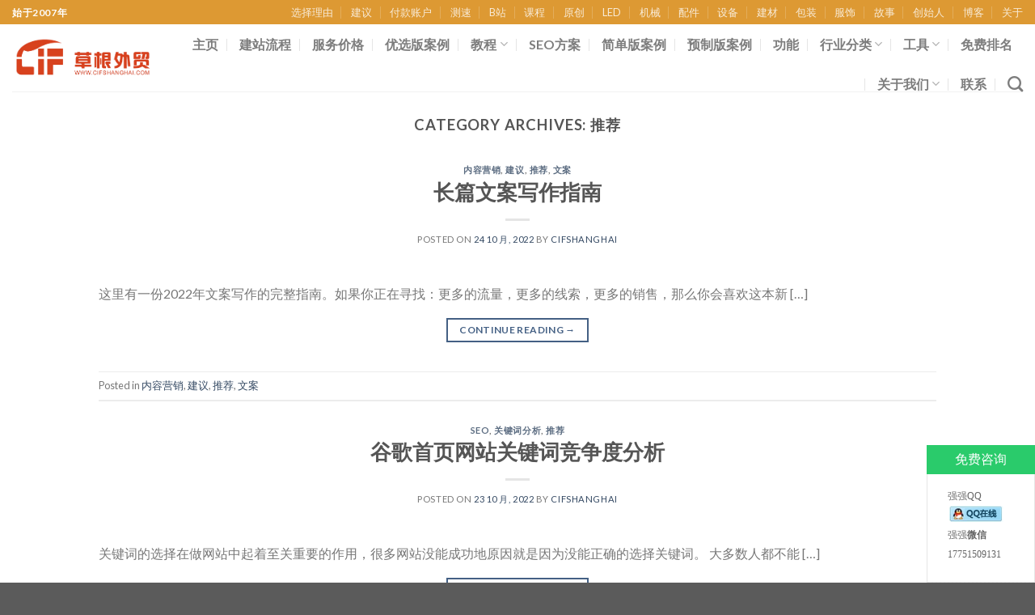

--- FILE ---
content_type: text/html; charset=UTF-8
request_url: https://cifshanghai.com/category/%E6%8E%A8%E8%8D%90/
body_size: 23479
content:
<!DOCTYPE html>
<!--[if IE 9 ]> <html lang="zh-Hans" prefix="og: https://ogp.me/ns#" class="ie9 loading-site no-js"> <![endif]-->
<!--[if IE 8 ]> <html lang="zh-Hans" prefix="og: https://ogp.me/ns#" class="ie8 loading-site no-js"> <![endif]-->
<!--[if (gte IE 9)|!(IE)]><!--><html lang="zh-Hans" prefix="og: https://ogp.me/ns#" class="loading-site no-js"> <!--<![endif]-->
<head>
	<meta charset="UTF-8" />
	<link rel="profile" href="https://gmpg.org/xfn/11" />
	<link rel="pingback" href="https://cifshanghai.com/xmlrpc.php" />

	<script>(function(html){html.className = html.className.replace(/\bno-js\b/,'js')})(document.documentElement);</script>
<meta name="viewport" content="width=device-width, initial-scale=1, maximum-scale=1" />
<!-- Search Engine Optimization by Rank Math - https://rankmath.com/ -->
<title>推荐</title>
<meta name="robots" content="follow, index, max-snippet:-1, max-video-preview:-1, max-image-preview:large"/>
<link rel="canonical" href="https://cifshanghai.com/category/%e6%8e%a8%e8%8d%90/" />
<link rel="next" href="https://cifshanghai.com/category/%e6%8e%a8%e8%8d%90/page/2/" />
<meta property="og:locale" content="zh_CN" />
<meta property="og:type" content="article" />
<meta property="og:title" content="推荐" />
<meta property="og:url" content="https://cifshanghai.com/category/%e6%8e%a8%e8%8d%90/" />
<meta property="og:site_name" content="草根外贸 威廉建站 专注外贸建站谷歌优化推广服务 上海骏东信息科技" />
<meta property="og:image" content="https://cifshanghai.com/wp-content/uploads/2021/09/cifshanghai.png" />
<meta property="og:image:secure_url" content="https://cifshanghai.com/wp-content/uploads/2021/09/cifshanghai.png" />
<meta property="og:image:width" content="891" />
<meta property="og:image:height" content="286" />
<meta property="og:image:type" content="image/png" />
<meta name="twitter:card" content="summary_large_image" />
<meta name="twitter:title" content="推荐" />
<meta name="twitter:image" content="https://cifshanghai.com/wp-content/uploads/2021/09/cifshanghai.png" />
<script type="application/ld+json" class="rank-math-schema">{"@context":"https://schema.org","@graph":[{"@type":"Organization","@id":"https://cifshanghai.com/#organization","name":"\u8349\u6839\u5916\u8d38 \u5a01\u5ec9\u5efa\u7ad9 \u4e13\u6ce8\u5916\u8d38\u5efa\u7ad9\u8c37\u6b4c\u4f18\u5316\u63a8\u5e7f\u670d\u52a1 \u4e0a\u6d77\u9a8f\u4e1c\u4fe1\u606f\u79d1\u6280","url":"https://cifshanghai.com","logo":{"@type":"ImageObject","@id":"https://cifshanghai.com/#logo","url":"https://cifshanghai.com/wp-content/uploads/2021/09/cifshanghai.png","contentUrl":"https://cifshanghai.com/wp-content/uploads/2021/09/cifshanghai.png","caption":"\u8349\u6839\u5916\u8d38 \u5a01\u5ec9\u5efa\u7ad9 \u4e13\u6ce8\u5916\u8d38\u5efa\u7ad9\u8c37\u6b4c\u4f18\u5316\u63a8\u5e7f\u670d\u52a1 \u4e0a\u6d77\u9a8f\u4e1c\u4fe1\u606f\u79d1\u6280","inLanguage":"zh-Hans","width":"891","height":"286"}},{"@type":"WebSite","@id":"https://cifshanghai.com/#website","url":"https://cifshanghai.com","name":"\u8349\u6839\u5916\u8d38 \u5a01\u5ec9\u5efa\u7ad9 \u4e13\u6ce8\u5916\u8d38\u5efa\u7ad9\u8c37\u6b4c\u4f18\u5316\u63a8\u5e7f\u670d\u52a1 \u4e0a\u6d77\u9a8f\u4e1c\u4fe1\u606f\u79d1\u6280","publisher":{"@id":"https://cifshanghai.com/#organization"},"inLanguage":"zh-Hans"},{"@type":"CollectionPage","@id":"https://cifshanghai.com/category/%e6%8e%a8%e8%8d%90/#webpage","url":"https://cifshanghai.com/category/%e6%8e%a8%e8%8d%90/","name":"\u63a8\u8350","isPartOf":{"@id":"https://cifshanghai.com/#website"},"inLanguage":"zh-Hans"}]}</script>
<!-- /Rank Math WordPress SEO plugin -->

<link rel='dns-prefetch' href='//fonts.googleapis.com' />
<link rel="alternate" type="application/rss+xml" title="草根外贸 上海骏东信息科技 威廉建站 专注外贸建站谷歌优化推广服务 上海骏东信息科技有限公司 &raquo; Feed" href="https://cifshanghai.com/feed/" />
<link rel="alternate" type="application/rss+xml" title="草根外贸 上海骏东信息科技 威廉建站 专注外贸建站谷歌优化推广服务 上海骏东信息科技有限公司 &raquo; 评论 Feed" href="https://cifshanghai.com/comments/feed/" />
<link rel="alternate" type="application/rss+xml" title="草根外贸 上海骏东信息科技 威廉建站 专注外贸建站谷歌优化推广服务 上海骏东信息科技有限公司 &raquo; 推荐 分类 Feed" href="https://cifshanghai.com/category/%e6%8e%a8%e8%8d%90/feed/" />
<style id='wp-img-auto-sizes-contain-inline-css' type='text/css'>
img:is([sizes=auto i],[sizes^="auto," i]){contain-intrinsic-size:3000px 1500px}
/*# sourceURL=wp-img-auto-sizes-contain-inline-css */
</style>

<style id='wp-emoji-styles-inline-css' type='text/css'>

	img.wp-smiley, img.emoji {
		display: inline !important;
		border: none !important;
		box-shadow: none !important;
		height: 1em !important;
		width: 1em !important;
		margin: 0 0.07em !important;
		vertical-align: -0.1em !important;
		background: none !important;
		padding: 0 !important;
	}
/*# sourceURL=wp-emoji-styles-inline-css */
</style>
<style id='wp-block-library-inline-css' type='text/css'>
:root{--wp-block-synced-color:#7a00df;--wp-block-synced-color--rgb:122,0,223;--wp-bound-block-color:var(--wp-block-synced-color);--wp-editor-canvas-background:#ddd;--wp-admin-theme-color:#007cba;--wp-admin-theme-color--rgb:0,124,186;--wp-admin-theme-color-darker-10:#006ba1;--wp-admin-theme-color-darker-10--rgb:0,107,160.5;--wp-admin-theme-color-darker-20:#005a87;--wp-admin-theme-color-darker-20--rgb:0,90,135;--wp-admin-border-width-focus:2px}@media (min-resolution:192dpi){:root{--wp-admin-border-width-focus:1.5px}}.wp-element-button{cursor:pointer}:root .has-very-light-gray-background-color{background-color:#eee}:root .has-very-dark-gray-background-color{background-color:#313131}:root .has-very-light-gray-color{color:#eee}:root .has-very-dark-gray-color{color:#313131}:root .has-vivid-green-cyan-to-vivid-cyan-blue-gradient-background{background:linear-gradient(135deg,#00d084,#0693e3)}:root .has-purple-crush-gradient-background{background:linear-gradient(135deg,#34e2e4,#4721fb 50%,#ab1dfe)}:root .has-hazy-dawn-gradient-background{background:linear-gradient(135deg,#faaca8,#dad0ec)}:root .has-subdued-olive-gradient-background{background:linear-gradient(135deg,#fafae1,#67a671)}:root .has-atomic-cream-gradient-background{background:linear-gradient(135deg,#fdd79a,#004a59)}:root .has-nightshade-gradient-background{background:linear-gradient(135deg,#330968,#31cdcf)}:root .has-midnight-gradient-background{background:linear-gradient(135deg,#020381,#2874fc)}:root{--wp--preset--font-size--normal:16px;--wp--preset--font-size--huge:42px}.has-regular-font-size{font-size:1em}.has-larger-font-size{font-size:2.625em}.has-normal-font-size{font-size:var(--wp--preset--font-size--normal)}.has-huge-font-size{font-size:var(--wp--preset--font-size--huge)}.has-text-align-center{text-align:center}.has-text-align-left{text-align:left}.has-text-align-right{text-align:right}.has-fit-text{white-space:nowrap!important}#end-resizable-editor-section{display:none}.aligncenter{clear:both}.items-justified-left{justify-content:flex-start}.items-justified-center{justify-content:center}.items-justified-right{justify-content:flex-end}.items-justified-space-between{justify-content:space-between}.screen-reader-text{border:0;clip-path:inset(50%);height:1px;margin:-1px;overflow:hidden;padding:0;position:absolute;width:1px;word-wrap:normal!important}.screen-reader-text:focus{background-color:#ddd;clip-path:none;color:#444;display:block;font-size:1em;height:auto;left:5px;line-height:normal;padding:15px 23px 14px;text-decoration:none;top:5px;width:auto;z-index:100000}html :where(.has-border-color){border-style:solid}html :where([style*=border-top-color]){border-top-style:solid}html :where([style*=border-right-color]){border-right-style:solid}html :where([style*=border-bottom-color]){border-bottom-style:solid}html :where([style*=border-left-color]){border-left-style:solid}html :where([style*=border-width]){border-style:solid}html :where([style*=border-top-width]){border-top-style:solid}html :where([style*=border-right-width]){border-right-style:solid}html :where([style*=border-bottom-width]){border-bottom-style:solid}html :where([style*=border-left-width]){border-left-style:solid}html :where(img[class*=wp-image-]){height:auto;max-width:100%}:where(figure){margin:0 0 1em}html :where(.is-position-sticky){--wp-admin--admin-bar--position-offset:var(--wp-admin--admin-bar--height,0px)}@media screen and (max-width:600px){html :where(.is-position-sticky){--wp-admin--admin-bar--position-offset:0px}}

/*# sourceURL=wp-block-library-inline-css */
</style><style id='global-styles-inline-css' type='text/css'>
:root{--wp--preset--aspect-ratio--square: 1;--wp--preset--aspect-ratio--4-3: 4/3;--wp--preset--aspect-ratio--3-4: 3/4;--wp--preset--aspect-ratio--3-2: 3/2;--wp--preset--aspect-ratio--2-3: 2/3;--wp--preset--aspect-ratio--16-9: 16/9;--wp--preset--aspect-ratio--9-16: 9/16;--wp--preset--color--black: #000000;--wp--preset--color--cyan-bluish-gray: #abb8c3;--wp--preset--color--white: #ffffff;--wp--preset--color--pale-pink: #f78da7;--wp--preset--color--vivid-red: #cf2e2e;--wp--preset--color--luminous-vivid-orange: #ff6900;--wp--preset--color--luminous-vivid-amber: #fcb900;--wp--preset--color--light-green-cyan: #7bdcb5;--wp--preset--color--vivid-green-cyan: #00d084;--wp--preset--color--pale-cyan-blue: #8ed1fc;--wp--preset--color--vivid-cyan-blue: #0693e3;--wp--preset--color--vivid-purple: #9b51e0;--wp--preset--gradient--vivid-cyan-blue-to-vivid-purple: linear-gradient(135deg,rgb(6,147,227) 0%,rgb(155,81,224) 100%);--wp--preset--gradient--light-green-cyan-to-vivid-green-cyan: linear-gradient(135deg,rgb(122,220,180) 0%,rgb(0,208,130) 100%);--wp--preset--gradient--luminous-vivid-amber-to-luminous-vivid-orange: linear-gradient(135deg,rgb(252,185,0) 0%,rgb(255,105,0) 100%);--wp--preset--gradient--luminous-vivid-orange-to-vivid-red: linear-gradient(135deg,rgb(255,105,0) 0%,rgb(207,46,46) 100%);--wp--preset--gradient--very-light-gray-to-cyan-bluish-gray: linear-gradient(135deg,rgb(238,238,238) 0%,rgb(169,184,195) 100%);--wp--preset--gradient--cool-to-warm-spectrum: linear-gradient(135deg,rgb(74,234,220) 0%,rgb(151,120,209) 20%,rgb(207,42,186) 40%,rgb(238,44,130) 60%,rgb(251,105,98) 80%,rgb(254,248,76) 100%);--wp--preset--gradient--blush-light-purple: linear-gradient(135deg,rgb(255,206,236) 0%,rgb(152,150,240) 100%);--wp--preset--gradient--blush-bordeaux: linear-gradient(135deg,rgb(254,205,165) 0%,rgb(254,45,45) 50%,rgb(107,0,62) 100%);--wp--preset--gradient--luminous-dusk: linear-gradient(135deg,rgb(255,203,112) 0%,rgb(199,81,192) 50%,rgb(65,88,208) 100%);--wp--preset--gradient--pale-ocean: linear-gradient(135deg,rgb(255,245,203) 0%,rgb(182,227,212) 50%,rgb(51,167,181) 100%);--wp--preset--gradient--electric-grass: linear-gradient(135deg,rgb(202,248,128) 0%,rgb(113,206,126) 100%);--wp--preset--gradient--midnight: linear-gradient(135deg,rgb(2,3,129) 0%,rgb(40,116,252) 100%);--wp--preset--font-size--small: 13px;--wp--preset--font-size--medium: 20px;--wp--preset--font-size--large: 36px;--wp--preset--font-size--x-large: 42px;--wp--preset--spacing--20: 0.44rem;--wp--preset--spacing--30: 0.67rem;--wp--preset--spacing--40: 1rem;--wp--preset--spacing--50: 1.5rem;--wp--preset--spacing--60: 2.25rem;--wp--preset--spacing--70: 3.38rem;--wp--preset--spacing--80: 5.06rem;--wp--preset--shadow--natural: 6px 6px 9px rgba(0, 0, 0, 0.2);--wp--preset--shadow--deep: 12px 12px 50px rgba(0, 0, 0, 0.4);--wp--preset--shadow--sharp: 6px 6px 0px rgba(0, 0, 0, 0.2);--wp--preset--shadow--outlined: 6px 6px 0px -3px rgb(255, 255, 255), 6px 6px rgb(0, 0, 0);--wp--preset--shadow--crisp: 6px 6px 0px rgb(0, 0, 0);}:where(.is-layout-flex){gap: 0.5em;}:where(.is-layout-grid){gap: 0.5em;}body .is-layout-flex{display: flex;}.is-layout-flex{flex-wrap: wrap;align-items: center;}.is-layout-flex > :is(*, div){margin: 0;}body .is-layout-grid{display: grid;}.is-layout-grid > :is(*, div){margin: 0;}:where(.wp-block-columns.is-layout-flex){gap: 2em;}:where(.wp-block-columns.is-layout-grid){gap: 2em;}:where(.wp-block-post-template.is-layout-flex){gap: 1.25em;}:where(.wp-block-post-template.is-layout-grid){gap: 1.25em;}.has-black-color{color: var(--wp--preset--color--black) !important;}.has-cyan-bluish-gray-color{color: var(--wp--preset--color--cyan-bluish-gray) !important;}.has-white-color{color: var(--wp--preset--color--white) !important;}.has-pale-pink-color{color: var(--wp--preset--color--pale-pink) !important;}.has-vivid-red-color{color: var(--wp--preset--color--vivid-red) !important;}.has-luminous-vivid-orange-color{color: var(--wp--preset--color--luminous-vivid-orange) !important;}.has-luminous-vivid-amber-color{color: var(--wp--preset--color--luminous-vivid-amber) !important;}.has-light-green-cyan-color{color: var(--wp--preset--color--light-green-cyan) !important;}.has-vivid-green-cyan-color{color: var(--wp--preset--color--vivid-green-cyan) !important;}.has-pale-cyan-blue-color{color: var(--wp--preset--color--pale-cyan-blue) !important;}.has-vivid-cyan-blue-color{color: var(--wp--preset--color--vivid-cyan-blue) !important;}.has-vivid-purple-color{color: var(--wp--preset--color--vivid-purple) !important;}.has-black-background-color{background-color: var(--wp--preset--color--black) !important;}.has-cyan-bluish-gray-background-color{background-color: var(--wp--preset--color--cyan-bluish-gray) !important;}.has-white-background-color{background-color: var(--wp--preset--color--white) !important;}.has-pale-pink-background-color{background-color: var(--wp--preset--color--pale-pink) !important;}.has-vivid-red-background-color{background-color: var(--wp--preset--color--vivid-red) !important;}.has-luminous-vivid-orange-background-color{background-color: var(--wp--preset--color--luminous-vivid-orange) !important;}.has-luminous-vivid-amber-background-color{background-color: var(--wp--preset--color--luminous-vivid-amber) !important;}.has-light-green-cyan-background-color{background-color: var(--wp--preset--color--light-green-cyan) !important;}.has-vivid-green-cyan-background-color{background-color: var(--wp--preset--color--vivid-green-cyan) !important;}.has-pale-cyan-blue-background-color{background-color: var(--wp--preset--color--pale-cyan-blue) !important;}.has-vivid-cyan-blue-background-color{background-color: var(--wp--preset--color--vivid-cyan-blue) !important;}.has-vivid-purple-background-color{background-color: var(--wp--preset--color--vivid-purple) !important;}.has-black-border-color{border-color: var(--wp--preset--color--black) !important;}.has-cyan-bluish-gray-border-color{border-color: var(--wp--preset--color--cyan-bluish-gray) !important;}.has-white-border-color{border-color: var(--wp--preset--color--white) !important;}.has-pale-pink-border-color{border-color: var(--wp--preset--color--pale-pink) !important;}.has-vivid-red-border-color{border-color: var(--wp--preset--color--vivid-red) !important;}.has-luminous-vivid-orange-border-color{border-color: var(--wp--preset--color--luminous-vivid-orange) !important;}.has-luminous-vivid-amber-border-color{border-color: var(--wp--preset--color--luminous-vivid-amber) !important;}.has-light-green-cyan-border-color{border-color: var(--wp--preset--color--light-green-cyan) !important;}.has-vivid-green-cyan-border-color{border-color: var(--wp--preset--color--vivid-green-cyan) !important;}.has-pale-cyan-blue-border-color{border-color: var(--wp--preset--color--pale-cyan-blue) !important;}.has-vivid-cyan-blue-border-color{border-color: var(--wp--preset--color--vivid-cyan-blue) !important;}.has-vivid-purple-border-color{border-color: var(--wp--preset--color--vivid-purple) !important;}.has-vivid-cyan-blue-to-vivid-purple-gradient-background{background: var(--wp--preset--gradient--vivid-cyan-blue-to-vivid-purple) !important;}.has-light-green-cyan-to-vivid-green-cyan-gradient-background{background: var(--wp--preset--gradient--light-green-cyan-to-vivid-green-cyan) !important;}.has-luminous-vivid-amber-to-luminous-vivid-orange-gradient-background{background: var(--wp--preset--gradient--luminous-vivid-amber-to-luminous-vivid-orange) !important;}.has-luminous-vivid-orange-to-vivid-red-gradient-background{background: var(--wp--preset--gradient--luminous-vivid-orange-to-vivid-red) !important;}.has-very-light-gray-to-cyan-bluish-gray-gradient-background{background: var(--wp--preset--gradient--very-light-gray-to-cyan-bluish-gray) !important;}.has-cool-to-warm-spectrum-gradient-background{background: var(--wp--preset--gradient--cool-to-warm-spectrum) !important;}.has-blush-light-purple-gradient-background{background: var(--wp--preset--gradient--blush-light-purple) !important;}.has-blush-bordeaux-gradient-background{background: var(--wp--preset--gradient--blush-bordeaux) !important;}.has-luminous-dusk-gradient-background{background: var(--wp--preset--gradient--luminous-dusk) !important;}.has-pale-ocean-gradient-background{background: var(--wp--preset--gradient--pale-ocean) !important;}.has-electric-grass-gradient-background{background: var(--wp--preset--gradient--electric-grass) !important;}.has-midnight-gradient-background{background: var(--wp--preset--gradient--midnight) !important;}.has-small-font-size{font-size: var(--wp--preset--font-size--small) !important;}.has-medium-font-size{font-size: var(--wp--preset--font-size--medium) !important;}.has-large-font-size{font-size: var(--wp--preset--font-size--large) !important;}.has-x-large-font-size{font-size: var(--wp--preset--font-size--x-large) !important;}
/*# sourceURL=global-styles-inline-css */
</style>

<style id='classic-theme-styles-inline-css' type='text/css'>
/*! This file is auto-generated */
.wp-block-button__link{color:#fff;background-color:#32373c;border-radius:9999px;box-shadow:none;text-decoration:none;padding:calc(.667em + 2px) calc(1.333em + 2px);font-size:1.125em}.wp-block-file__button{background:#32373c;color:#fff;text-decoration:none}
/*# sourceURL=/wp-includes/css/classic-themes.min.css */
</style>
<link rel='stylesheet' id='aikit_index_css-css' href='https://cifshanghai.com/wp-content/plugins/aikit/fe/build/style-index.css?ver=e5bf438a26b930da24d2' type='text/css' media='all' />
<link rel='stylesheet' id='dashicons-css' href='https://cifshanghai.com/wp-includes/css/dashicons.min.css?ver=6.9' type='text/css' media='all' />
<link rel='stylesheet' id='post-views-counter-frontend-css' href='https://cifshanghai.com/wp-content/plugins/post-views-counter/css/frontend.min.css?ver=1.4.3' type='text/css' media='all' />
<link rel='stylesheet' id='tablepress-default-css' href='https://cifshanghai.com/wp-content/plugins/tablepress/css/build/default.css?ver=2.2.5' type='text/css' media='all' />
<link rel='stylesheet' id='flatsome-main-css' href='https://cifshanghai.com/wp-content/themes/flatsome/assets/css/flatsome.css?ver=3.14.2' type='text/css' media='all' />
<style id='flatsome-main-inline-css' type='text/css'>
@font-face {
				font-family: "fl-icons";
				font-display: block;
				src: url(https://cifshanghai.com/wp-content/themes/flatsome/assets/css/icons/fl-icons.eot?v=3.14.2);
				src:
					url(https://cifshanghai.com/wp-content/themes/flatsome/assets/css/icons/fl-icons.eot#iefix?v=3.14.2) format("embedded-opentype"),
					url(https://cifshanghai.com/wp-content/themes/flatsome/assets/css/icons/fl-icons.woff2?v=3.14.2) format("woff2"),
					url(https://cifshanghai.com/wp-content/themes/flatsome/assets/css/icons/fl-icons.ttf?v=3.14.2) format("truetype"),
					url(https://cifshanghai.com/wp-content/themes/flatsome/assets/css/icons/fl-icons.woff?v=3.14.2) format("woff"),
					url(https://cifshanghai.com/wp-content/themes/flatsome/assets/css/icons/fl-icons.svg?v=3.14.2#fl-icons) format("svg");
			}
/*# sourceURL=flatsome-main-inline-css */
</style>
<link rel='stylesheet' id='flatsome-style-css' href='https://cifshanghai.com/wp-content/themes/flatsome/style.css?ver=3.14.2' type='text/css' media='all' />
<link rel='stylesheet' id='flatsome-googlefonts-css' href='//fonts.googleapis.com/css?family=Lato%3Aregular%2C700%2C400%2C700%7CDancing+Script%3Aregular%2C400&#038;display=swap&#038;ver=3.9' type='text/css' media='all' />
<script type="text/javascript" src="https://cifshanghai.com/wp-includes/js/jquery/jquery.min.js?ver=3.7.1" id="jquery-core-js"></script>
<script type="text/javascript" src="https://cifshanghai.com/wp-includes/js/jquery/jquery-migrate.min.js?ver=3.4.1" id="jquery-migrate-js"></script>
<link rel="https://api.w.org/" href="https://cifshanghai.com/wp-json/" /><link rel="alternate" title="JSON" type="application/json" href="https://cifshanghai.com/wp-json/wp/v2/categories/219" /><link rel="EditURI" type="application/rsd+xml" title="RSD" href="https://cifshanghai.com/xmlrpc.php?rsd" />
<meta name="generator" content="WordPress 6.9" />
<meta name="cdp-version" content="1.4.6" /><script type="text/javascript" src="//cifshanghai.com/?wordfence_syncAttackData=1768911605.2176" async></script><style>.bg{opacity: 0; transition: opacity 1s; -webkit-transition: opacity 1s;} .bg-loaded{opacity: 1;}</style><!--[if IE]><link rel="stylesheet" type="text/css" href="https://cifshanghai.com/wp-content/themes/flatsome/assets/css/ie-fallback.css"><script src="//cdnjs.cloudflare.com/ajax/libs/html5shiv/3.6.1/html5shiv.js"></script><script>var head = document.getElementsByTagName('head')[0],style = document.createElement('style');style.type = 'text/css';style.styleSheet.cssText = ':before,:after{content:none !important';head.appendChild(style);setTimeout(function(){head.removeChild(style);}, 0);</script><script src="https://cifshanghai.com/wp-content/themes/flatsome/assets/libs/ie-flexibility.js"></script><![endif]--><meta name="generator" content="Elementor 3.19.0; features: e_optimized_assets_loading, e_optimized_css_loading, additional_custom_breakpoints, block_editor_assets_optimize, e_image_loading_optimization; settings: css_print_method-external, google_font-enabled, font_display-auto">
<meta name="redi-version" content="1.2.0" /><link rel="icon" href="https://cifshanghai.com/wp-content/uploads/2021/09/favicon.ico" sizes="32x32" />
<link rel="icon" href="https://cifshanghai.com/wp-content/uploads/2021/09/favicon.ico" sizes="192x192" />
<link rel="apple-touch-icon" href="https://cifshanghai.com/wp-content/uploads/2021/09/favicon.ico" />
<meta name="msapplication-TileImage" content="https://cifshanghai.com/wp-content/uploads/2021/09/favicon.ico" />
<style id="custom-css" type="text/css">:root {--primary-color: #446084;}.full-width .ubermenu-nav, .container, .row{max-width: 1570px}.row.row-collapse{max-width: 1540px}.row.row-small{max-width: 1562.5px}.row.row-large{max-width: 1600px}.header-main{height: 83px}#logo img{max-height: 83px}#logo{width:209px;}#logo img{padding:11px 0;}.header-top{min-height: 30px}.transparent .header-main{height: 90px}.transparent #logo img{max-height: 90px}.has-transparent + .page-title:first-of-type,.has-transparent + #main > .page-title,.has-transparent + #main > div > .page-title,.has-transparent + #main .page-header-wrapper:first-of-type .page-title{padding-top: 120px;}.header.show-on-scroll,.stuck .header-main{height:70px!important}.stuck #logo img{max-height: 70px!important}.header-bottom {background-color: #f1f1f1}.top-bar-nav > li > a{line-height: 16px }.header-main .nav > li > a{line-height: 29px }@media (max-width: 549px) {.header-main{height: 70px}#logo img{max-height: 70px}}.header-top{background-color:#dd9933!important;}body{font-family:"Lato", sans-serif}body{font-weight: 400}.nav > li > a {font-family:"Lato", sans-serif;}.mobile-sidebar-levels-2 .nav > li > ul > li > a {font-family:"Lato", sans-serif;}.nav > li > a {font-weight: 700;}.mobile-sidebar-levels-2 .nav > li > ul > li > a {font-weight: 700;}h1,h2,h3,h4,h5,h6,.heading-font, .off-canvas-center .nav-sidebar.nav-vertical > li > a{font-family: "Lato", sans-serif;}h1,h2,h3,h4,h5,h6,.heading-font,.banner h1,.banner h2{font-weight: 700;}.alt-font{font-family: "Dancing Script", sans-serif;}.alt-font{font-weight: 400!important;}.footer-1{background-color: #fcfcfc}.label-new.menu-item > a:after{content:"New";}.label-hot.menu-item > a:after{content:"Hot";}.label-sale.menu-item > a:after{content:"Sale";}.label-popular.menu-item > a:after{content:"Popular";}</style><link rel='stylesheet' id='elementor-frontend-css' href='https://cifshanghai.com/wp-content/plugins/elementor/assets/css/frontend-lite.min.css?ver=3.19.0' type='text/css' media='all' />
<link rel='stylesheet' id='elementor-post-13664-css' href='https://cifshanghai.com/wp-content/uploads/elementor/css/post-13664.css?ver=1750898113' type='text/css' media='all' />
<link rel='stylesheet' id='elementor-icons-css' href='https://cifshanghai.com/wp-content/plugins/elementor/assets/lib/eicons/css/elementor-icons.min.css?ver=5.27.0' type='text/css' media='all' />
<link rel='stylesheet' id='swiper-css' href='https://cifshanghai.com/wp-content/plugins/elementor/assets/lib/swiper/css/swiper.min.css?ver=5.3.6' type='text/css' media='all' />
<link rel='stylesheet' id='elementor-post-5-css' href='https://cifshanghai.com/wp-content/uploads/elementor/css/post-5.css?ver=1750898122' type='text/css' media='all' />
<link rel='stylesheet' id='elementor-pro-css' href='https://cifshanghai.com/wp-content/plugins/elementor-pro/assets/css/frontend-lite.min.css?ver=3.18.2' type='text/css' media='all' />
<link rel='stylesheet' id='elementor-global-css' href='https://cifshanghai.com/wp-content/uploads/elementor/css/global.css?ver=1750898122' type='text/css' media='all' />
<link rel='stylesheet' id='google-fonts-1-css' href='https://fonts.googleapis.com/css?family=Roboto%3A100%2C100italic%2C200%2C200italic%2C300%2C300italic%2C400%2C400italic%2C500%2C500italic%2C600%2C600italic%2C700%2C700italic%2C800%2C800italic%2C900%2C900italic%7CRoboto+Slab%3A100%2C100italic%2C200%2C200italic%2C300%2C300italic%2C400%2C400italic%2C500%2C500italic%2C600%2C600italic%2C700%2C700italic%2C800%2C800italic%2C900%2C900italic&#038;display=auto&#038;ver=6.9' type='text/css' media='all' />
</head>

<body class="archive category category-219 wp-theme-flatsome lightbox nav-dropdown-has-arrow nav-dropdown-has-shadow nav-dropdown-has-border elementor-default elementor-kit-5">


<a class="skip-link screen-reader-text" href="#main">Skip to content</a>

<div id="wrapper">

	
	<header id="header" class="header has-sticky sticky-jump">
		<div class="header-wrapper">
			<div id="top-bar" class="header-top hide-for-sticky nav-dark">
    <div class="flex-row container">
      <div class="flex-col hide-for-medium flex-left">
          <ul class="nav nav-left medium-nav-center nav-small  nav-divided">
              <li class="html custom html_topbar_left"><strong class="uppercase">始于2007年</strong></li>          </ul>
      </div>

      <div class="flex-col hide-for-medium flex-center">
          <ul class="nav nav-center nav-small  nav-divided">
                        </ul>
      </div>

      <div class="flex-col hide-for-medium flex-right">
         <ul class="nav top-bar-nav nav-right nav-small  nav-divided">
              <li id="menu-item-10471" class="menu-item menu-item-type-custom menu-item-object-custom menu-item-10471 menu-item-design-default"><a href="https://cifshanghai.com/why-cifshanghai-com/" class="nav-top-link">选择理由</a></li>
<li id="menu-item-10472" class="menu-item menu-item-type-post_type menu-item-object-page menu-item-10472 menu-item-design-default"><a href="https://cifshanghai.com/suggestion/" class="nav-top-link">建议</a></li>
<li id="menu-item-10597" class="menu-item menu-item-type-post_type menu-item-object-page menu-item-10597 menu-item-design-default"><a href="https://cifshanghai.com/payment/" class="nav-top-link">付款账户</a></li>
<li id="menu-item-10473" class="menu-item menu-item-type-custom menu-item-object-custom menu-item-10473 menu-item-design-default"><a href="https://cifshanghai.com/speed-test/" class="nav-top-link">测速</a></li>
<li id="menu-item-10474" class="menu-item menu-item-type-custom menu-item-object-custom menu-item-10474 menu-item-design-default"><a target="_blank" rel="noopener noreferrer" href="https://space.bilibili.com/476037860" class="nav-top-link">B站</a></li>
<li id="menu-item-10475" class="menu-item menu-item-type-custom menu-item-object-custom menu-item-10475 menu-item-design-default"><a target="_blank" rel="noopener noreferrer" href="https://course.cifshanghai.com/" class="nav-top-link">课程</a></li>
<li id="menu-item-10476" class="menu-item menu-item-type-custom menu-item-object-custom menu-item-10476 menu-item-design-default"><a target="_blank" rel="noopener noreferrer" href="https://ask.imiker.com/people/williamzheng" class="nav-top-link">原创</a></li>
<li id="menu-item-10477" class="menu-item menu-item-type-custom menu-item-object-custom menu-item-10477 menu-item-design-default"><a target="_blank" rel="noopener noreferrer" href="https://cifshanghai.com/wordpress/led.htm" class="nav-top-link">LED</a></li>
<li id="menu-item-10478" class="menu-item menu-item-type-custom menu-item-object-custom menu-item-10478 menu-item-design-default"><a target="_blank" rel="noopener noreferrer" href="https://cifshanghai.com/wordpress/machine.htm" class="nav-top-link">机械</a></li>
<li id="menu-item-10479" class="menu-item menu-item-type-custom menu-item-object-custom menu-item-10479 menu-item-design-default"><a target="_blank" rel="noopener noreferrer" href="https://cifshanghai.com/wordpress/parts.htm" class="nav-top-link">配件</a></li>
<li id="menu-item-10480" class="menu-item menu-item-type-custom menu-item-object-custom menu-item-10480 menu-item-design-default"><a target="_blank" rel="noopener noreferrer" href="https://cifshanghai.com/wordpress/equipment.htm" class="nav-top-link">设备</a></li>
<li id="menu-item-10481" class="menu-item menu-item-type-custom menu-item-object-custom menu-item-10481 menu-item-design-default"><a target="_blank" rel="noopener noreferrer" href="https://cifshanghai.com/wordpress/building.htm" class="nav-top-link">建材</a></li>
<li id="menu-item-10483" class="menu-item menu-item-type-custom menu-item-object-custom menu-item-10483 menu-item-design-default"><a target="_blank" rel="noopener noreferrer" href="https://cifshanghai.com/wordpress/packing.htm" class="nav-top-link">包装</a></li>
<li id="menu-item-10484" class="menu-item menu-item-type-custom menu-item-object-custom menu-item-10484 menu-item-design-default"><a target="_blank" rel="noopener noreferrer" href="https://cifshanghai.com/wordpress/fashion.htm" class="nav-top-link">服饰</a></li>
<li id="menu-item-10486" class="menu-item menu-item-type-post_type menu-item-object-page menu-item-10486 menu-item-design-default"><a href="https://cifshanghai.com/story/" class="nav-top-link">故事</a></li>
<li id="menu-item-10485" class="menu-item menu-item-type-post_type menu-item-object-page menu-item-10485 menu-item-design-default"><a href="https://cifshanghai.com/william/" class="nav-top-link">创始人</a></li>
<li id="menu-item-10487" class="menu-item menu-item-type-post_type menu-item-object-page menu-item-10487 menu-item-design-default"><a href="https://cifshanghai.com/blog/" class="nav-top-link">博客</a></li>
<li id="menu-item-10488" class="menu-item menu-item-type-post_type menu-item-object-page menu-item-10488 menu-item-design-default"><a href="https://cifshanghai.com/about/" class="nav-top-link">关于</a></li>
          </ul>
      </div>

            <div class="flex-col show-for-medium flex-grow">
          <ul class="nav nav-center nav-small mobile-nav  nav-divided">
              <li class="html custom html_topbar_left"><strong class="uppercase">始于2007年</strong></li>          </ul>
      </div>
      
    </div>
</div>
<div id="masthead" class="header-main ">
      <div class="header-inner flex-row container logo-left medium-logo-center" role="navigation">

          <!-- Logo -->
          <div id="logo" class="flex-col logo">
            <!-- Header logo -->
<a href="https://cifshanghai.com/" title="草根外贸 上海骏东信息科技 威廉建站 专注外贸建站谷歌优化推广服务 上海骏东信息科技有限公司 - 个性化定制外贸SOHO网站, 上海骏东信息科技有限公司" rel="home">
    <img width="209" height="83" src="https://cifshanghai.com/wp-content/uploads/2021/09/cifshanghai.png" class="header_logo header-logo" alt="草根外贸 上海骏东信息科技 威廉建站 专注外贸建站谷歌优化推广服务 上海骏东信息科技有限公司"/><img  width="209" height="83" src="https://cifshanghai.com/wp-content/uploads/2021/09/cifshanghai.png" class="header-logo-dark" alt="草根外贸 上海骏东信息科技 威廉建站 专注外贸建站谷歌优化推广服务 上海骏东信息科技有限公司"/></a>
          </div>

          <!-- Mobile Left Elements -->
          <div class="flex-col show-for-medium flex-left">
            <ul class="mobile-nav nav nav-left ">
              <li class="nav-icon has-icon">
  		<a href="#" data-open="#main-menu" data-pos="left" data-bg="main-menu-overlay" data-color="" class="is-small" aria-label="Menu" aria-controls="main-menu" aria-expanded="false">
		
		  <i class="icon-menu" ></i>
		  		</a>
	</li>            </ul>
          </div>

          <!-- Left Elements -->
          <div class="flex-col hide-for-medium flex-left
            flex-grow">
            <ul class="header-nav header-nav-main nav nav-left  nav-divided nav-size-large nav-spacing-xlarge" >
                          </ul>
          </div>

          <!-- Right Elements -->
          <div class="flex-col hide-for-medium flex-right">
            <ul class="header-nav header-nav-main nav nav-right  nav-divided nav-size-large nav-spacing-xlarge">
              <li id="menu-item-14865" class="menu-item menu-item-type-post_type menu-item-object-page menu-item-14865 menu-item-design-default"><a href="https://cifshanghai.com/old/" class="nav-top-link">主页</a></li>
<li id="menu-item-16229" class="menu-item menu-item-type-post_type menu-item-object-page menu-item-16229 menu-item-design-default"><a href="https://cifshanghai.com/how/" class="nav-top-link">建站流程</a></li>
<li id="menu-item-15357" class="menu-item menu-item-type-post_type menu-item-object-page menu-item-15357 menu-item-design-default"><a href="https://cifshanghai.com/plan/" class="nav-top-link">服务价格</a></li>
<li id="menu-item-32546" class="menu-item menu-item-type-custom menu-item-object-custom menu-item-32546 menu-item-design-default"><a target="_blank" rel="noopener noreferrer" href="https://www.cifshanghai.com/sourcify.htm" class="nav-top-link">优选版案例</a></li>
<li id="menu-item-16868" class="menu-item menu-item-type-custom menu-item-object-custom menu-item-has-children menu-item-16868 menu-item-design-default has-dropdown"><a href="https://course.cifshanghai.com" class="nav-top-link">教程<i class="icon-angle-down" ></i></a>
<ul class="sub-menu nav-dropdown nav-dropdown-default">
	<li id="menu-item-15377" class="menu-item menu-item-type-custom menu-item-object-custom menu-item-15377"><a target="_blank" rel="noopener noreferrer" href="https://course.cifshanghai.com/course/43">后台使用视频</a></li>
	<li id="menu-item-16291" class="menu-item menu-item-type-custom menu-item-object-custom menu-item-16291"><a target="_blank" rel="noopener noreferrer" href="https://cifshanghai.com/fobwp/seo.htm">SEO图文视频</a></li>
	<li id="menu-item-16290" class="menu-item menu-item-type-custom menu-item-object-custom menu-item-16290"><a target="_blank" rel="noopener noreferrer" href="https://cifshanghai.com/fobwp">新方案</a></li>
</ul>
</li>
<li id="menu-item-32437" class="menu-item menu-item-type-post_type menu-item-object-page menu-item-32437 menu-item-design-default"><a href="https://cifshanghai.com/content/" class="nav-top-link">SEO方案</a></li>
<li id="menu-item-14837" class="menu-item menu-item-type-custom menu-item-object-custom menu-item-14837 menu-item-design-default"><a target="_blank" rel="noopener noreferrer" href="/diy.htm" class="nav-top-link">简单版案例</a></li>
<li id="menu-item-15767" class="menu-item menu-item-type-custom menu-item-object-custom menu-item-15767 menu-item-design-default"><a target="_blank" rel="noopener noreferrer" href="https://cifshanghai.com/new.htm" class="nav-top-link">预制版案例</a></li>
<li id="menu-item-15376" class="menu-item menu-item-type-post_type menu-item-object-page menu-item-15376 menu-item-design-default"><a href="https://cifshanghai.com/feature/" class="nav-top-link">功能</a></li>
<li id="menu-item-10444" class="menu-item menu-item-type-custom menu-item-object-custom menu-item-has-children menu-item-10444 menu-item-design-default has-dropdown"><a href="https://cifshanghai.com/case" class="nav-top-link">行业分类<i class="icon-angle-down" ></i></a>
<ul class="sub-menu nav-dropdown nav-dropdown-default">
	<li id="menu-item-10417" class="menu-item menu-item-type-post_type menu-item-object-page menu-item-10417"><a href="https://cifshanghai.com/shop/">网店版</a></li>
	<li id="menu-item-10445" class="menu-item menu-item-type-custom menu-item-object-custom menu-item-10445"><a target="_blank" rel="noopener noreferrer" href="https://cifshanghai.com/parts.htm"><b>配件</b>类(工业零部件 通讯 CNC加工 五金工具 汽配等)</a></li>
	<li id="menu-item-10446" class="menu-item menu-item-type-custom menu-item-object-custom menu-item-10446"><a target="_blank" rel="noopener noreferrer" href="https://cifshanghai.com/equipment.htm"><b>设备类</b>(电气 线缆 电子数码电动 工业设备 户外运动 安全保护等)</a></li>
	<li id="menu-item-10447" class="menu-item menu-item-type-custom menu-item-object-custom menu-item-10447"><a target="_blank" rel="noopener noreferrer" href="https://cifshanghai.com/machine.htm"><b>机械</b>(中大型)</a></li>
	<li id="menu-item-10448" class="menu-item menu-item-type-custom menu-item-object-custom menu-item-10448"><a target="_blank" rel="noopener noreferrer" href="https://cifshanghai.com/building.htm"><b>建材</b>(家居 地板 门窗 卫浴等)</a></li>
	<li id="menu-item-10449" class="menu-item menu-item-type-custom menu-item-object-custom menu-item-10449"><a target="_blank" rel="noopener noreferrer" href="https://cifshanghai.com/led.htm"><b>LED</b>照明灯饰</a></li>
	<li id="menu-item-10451" class="menu-item menu-item-type-custom menu-item-object-custom menu-item-10451"><a target="_blank" rel="noopener noreferrer" href="https://cifshanghai.com/fashion.htm"><b>服饰</b>类(纺织 布料 箱包 美妆 假发 眼镜 珠宝等)</a></li>
	<li id="menu-item-10450" class="menu-item menu-item-type-custom menu-item-object-custom menu-item-10450"><a target="_blank" rel="noopener noreferrer" href="https://cifshanghai.com/packing.htm"><b>包装</b> 印刷 招牌 塑料 包装用品 Box Bottles</a></li>
	<li id="menu-item-14375" class="menu-item menu-item-type-custom menu-item-object-custom menu-item-14375"><a target="_blank" rel="noopener noreferrer" href="https://www.sourcifychina.com/suppliers/">其他分类</a></li>
	<li id="menu-item-10620" class="menu-item menu-item-type-custom menu-item-object-custom menu-item-10620"><a target="_blank" rel="noopener noreferrer" href="https://cifshanghai.com/diy.htm">更多案例</a></li>
</ul>
</li>
<li id="menu-item-16862" class="menu-item menu-item-type-custom menu-item-object-custom menu-item-has-children menu-item-16862 menu-item-design-default has-dropdown"><a target="_blank" rel="noopener noreferrer" href="/web" class="nav-top-link">工具<i class="icon-angle-down" ></i></a>
<ul class="sub-menu nav-dropdown nav-dropdown-default">
	<li id="menu-item-17614" class="menu-item menu-item-type-custom menu-item-object-custom menu-item-17614"><a target="_blank" rel="noopener noreferrer" href="/waimao">外贸导航站</a></li>
	<li id="menu-item-16908" class="menu-item menu-item-type-custom menu-item-object-custom menu-item-16908"><a target="_blank" rel="noopener noreferrer" href="/rank">独立站全球排名</a></li>
	<li id="menu-item-16949" class="menu-item menu-item-type-custom menu-item-object-custom menu-item-16949"><a target="_blank" rel="noopener noreferrer" href="/unit">单位换算</a></li>
	<li id="menu-item-16950" class="menu-item menu-item-type-custom menu-item-object-custom menu-item-16950"><a target="_blank" rel="noopener noreferrer" href="/qrcode">二维码生成</a></li>
	<li id="menu-item-16907" class="menu-item menu-item-type-custom menu-item-object-custom menu-item-16907"><a target="_blank" rel="noopener noreferrer" href="/ip">IP查询</a></li>
	<li id="menu-item-16980" class="menu-item menu-item-type-custom menu-item-object-custom menu-item-16980"><a target="_blank" rel="noopener noreferrer" href="https://merge.fobip.com/">Excel CSV Merge</a></li>
	<li id="menu-item-16863" class="menu-item menu-item-type-custom menu-item-object-custom menu-item-16863"><a href="/wordcounter">词频统计</a></li>
	<li id="menu-item-16876" class="menu-item menu-item-type-custom menu-item-object-custom menu-item-16876"><a target="_blank" rel="noopener noreferrer" href="/wordmerge">单词组合</a></li>
	<li id="menu-item-16864" class="menu-item menu-item-type-custom menu-item-object-custom menu-item-16864"><a target="_blank" rel="noopener noreferrer" href="/worldtime">全球时间</a></li>
	<li id="menu-item-16865" class="menu-item menu-item-type-custom menu-item-object-custom menu-item-16865"><a target="_blank" rel="noopener noreferrer" href="/currency">货币兑换</a></li>
	<li id="menu-item-16866" class="menu-item menu-item-type-custom menu-item-object-custom menu-item-16866"><a target="_blank" rel="noopener noreferrer" href="https://fobip.com">AI内容生成</a></li>
</ul>
</li>
<li id="menu-item-15753" class="menu-item menu-item-type-post_type menu-item-object-page menu-item-15753 menu-item-design-default"><a href="https://cifshanghai.com/top/" class="nav-top-link">免费排名</a></li>
<li id="menu-item-10431" class="menu-item menu-item-type-post_type menu-item-object-page menu-item-has-children menu-item-10431 menu-item-design-default has-dropdown"><a href="https://cifshanghai.com/about/" class="nav-top-link">关于我们<i class="icon-angle-down" ></i></a>
<ul class="sub-menu nav-dropdown nav-dropdown-default">
	<li id="menu-item-10452" class="menu-item menu-item-type-custom menu-item-object-custom menu-item-10452"><a target="_blank" rel="noopener noreferrer" href="https://cifshanghai.com/wordpress/case.htm">我们的客户</a></li>
	<li id="menu-item-10514" class="menu-item menu-item-type-post_type menu-item-object-page menu-item-10514"><a href="https://cifshanghai.com/about/">关于我们</a></li>
	<li id="menu-item-10454" class="menu-item menu-item-type-post_type menu-item-object-page menu-item-10454"><a href="https://cifshanghai.com/william/">关于创始人</a></li>
	<li id="menu-item-10453" class="menu-item menu-item-type-post_type menu-item-object-page menu-item-10453"><a href="https://cifshanghai.com/google/">免费谷歌排名第一页</a></li>
	<li id="menu-item-10455" class="menu-item menu-item-type-post_type menu-item-object-page menu-item-10455"><a href="https://cifshanghai.com/corporation/">上市公司也选择我们</a></li>
</ul>
</li>
<li id="menu-item-10430" class="menu-item menu-item-type-post_type menu-item-object-page menu-item-10430 menu-item-design-default"><a href="https://cifshanghai.com/contact/" class="nav-top-link">联系</a></li>
<li class="header-search header-search-dropdown has-icon has-dropdown menu-item-has-children">
		<a href="#" aria-label="Search" class="is-small"><i class="icon-search" ></i></a>
		<ul class="nav-dropdown nav-dropdown-default">
	 	<li class="header-search-form search-form html relative has-icon">
	<div class="header-search-form-wrapper">
		<div class="searchform-wrapper ux-search-box relative is-normal"><form method="get" class="searchform" action="https://cifshanghai.com/" role="search">
		<div class="flex-row relative">
			<div class="flex-col flex-grow">
	   	   <input type="search" class="search-field mb-0" name="s" value="" id="s" placeholder="Search&hellip;" />
			</div>
			<div class="flex-col">
				<button type="submit" class="ux-search-submit submit-button secondary button icon mb-0" aria-label="Submit">
					<i class="icon-search" ></i>				</button>
			</div>
		</div>
    <div class="live-search-results text-left z-top"></div>
</form>
</div>	</div>
</li>	</ul>
</li>
            </ul>
          </div>

          <!-- Mobile Right Elements -->
          <div class="flex-col show-for-medium flex-right">
            <ul class="mobile-nav nav nav-right ">
                          </ul>
          </div>

      </div>
     
            <div class="container"><div class="top-divider full-width"></div></div>
      </div>
<div class="header-bg-container fill"><div class="header-bg-image fill"></div><div class="header-bg-color fill"></div></div>		</div>
	</header>

	
	<main id="main" class="">

<div id="content" class="blog-wrapper blog-archive page-wrapper">
		<header class="archive-page-header">
	<div class="row">
	<div class="large-12 text-center col">
	<h1 class="page-title is-large uppercase">
		Category Archives: <span>推荐</span>	</h1>
		</div>
	</div>
</header>

<div class="row align-center">
	<div class="large-10 col">
	
	<div id="post-list">


<article id="post-12136" class="post-12136 post type-post status-publish format-standard hentry category-34 category-275 category-219 category-93">
	<div class="article-inner ">
		<header class="entry-header">
	<div class="entry-header-text entry-header-text-top text-center">
		<h6 class="entry-category is-xsmall">
	<a href="https://cifshanghai.com/category/%e5%86%85%e5%ae%b9%e8%90%a5%e9%94%80/" rel="category tag">内容营销</a>, <a href="https://cifshanghai.com/category/%e5%bb%ba%e8%ae%ae/" rel="category tag">建议</a>, <a href="https://cifshanghai.com/category/%e6%8e%a8%e8%8d%90/" rel="category tag">推荐</a>, <a href="https://cifshanghai.com/category/%e6%96%87%e6%a1%88/" rel="category tag">文案</a></h6>

<h2 class="entry-title"><a href="https://cifshanghai.com/copywriting/" rel="bookmark" class="plain">长篇文案写作指南</a></h2>
<div class="entry-divider is-divider small"></div>

	<div class="entry-meta uppercase is-xsmall">
		<span class="posted-on">Posted on <a href="https://cifshanghai.com/copywriting/" rel="bookmark"><time class="entry-date published" datetime="2022-10-24T19:16:07+08:00">24 10 月, 2022</time><time class="updated" datetime="2022-10-24T20:30:28+08:00">24 10 月, 2022</time></a></span><span class="byline"> by <span class="meta-author vcard"><a class="url fn n" href="https://cifshanghai.com/author/cifshanghai/">cifshanghai</a></span></span>	</div>
	</div>
	</header>
		<div class="entry-content">
		<div class="entry-summary">
		<p>这里有一份2022年文案写作的完整指南。如果你正在寻找：更多的流量，更多的线索，更多的销售，那么你会喜欢这本新 [&#8230;]
		<div class="text-center">
			<a class="more-link button primary is-outline is-smaller" href="https://cifshanghai.com/copywriting/">Continue reading <span class="meta-nav">&rarr;</span></a>
		</div>
	</div>
	
</div>		<footer class="entry-meta clearfix">
					<span class="cat-links">
			Posted in <a href="https://cifshanghai.com/category/%e5%86%85%e5%ae%b9%e8%90%a5%e9%94%80/" rel="category tag">内容营销</a>, <a href="https://cifshanghai.com/category/%e5%bb%ba%e8%ae%ae/" rel="category tag">建议</a>, <a href="https://cifshanghai.com/category/%e6%8e%a8%e8%8d%90/" rel="category tag">推荐</a>, <a href="https://cifshanghai.com/category/%e6%96%87%e6%a1%88/" rel="category tag">文案</a>		</span>

			
	</footer>
	</div>
</article>


<article id="post-11807" class="post-11807 post type-post status-publish format-standard hentry category-seo category-66 category-219">
	<div class="article-inner ">
		<header class="entry-header">
	<div class="entry-header-text entry-header-text-top text-center">
		<h6 class="entry-category is-xsmall">
	<a href="https://cifshanghai.com/category/seo/" rel="category tag">SEO</a>, <a href="https://cifshanghai.com/category/%e5%85%b3%e9%94%ae%e8%af%8d%e5%88%86%e6%9e%90/" rel="category tag">关键词分析</a>, <a href="https://cifshanghai.com/category/%e6%8e%a8%e8%8d%90/" rel="category tag">推荐</a></h6>

<h2 class="entry-title"><a href="https://cifshanghai.com/keywords-competitive-analysis/" rel="bookmark" class="plain">谷歌首页网站关键词竞争度分析</a></h2>
<div class="entry-divider is-divider small"></div>

	<div class="entry-meta uppercase is-xsmall">
		<span class="posted-on">Posted on <a href="https://cifshanghai.com/keywords-competitive-analysis/" rel="bookmark"><time class="entry-date published" datetime="2022-10-23T11:55:45+08:00">23 10 月, 2022</time><time class="updated" datetime="2022-10-24T12:52:44+08:00">24 10 月, 2022</time></a></span><span class="byline"> by <span class="meta-author vcard"><a class="url fn n" href="https://cifshanghai.com/author/cifshanghai/">cifshanghai</a></span></span>	</div>
	</div>
	</header>
		<div class="entry-content">
		<div class="entry-summary">
		<p>关键词的选择在做网站中起着至关重要的作用，很多网站没能成功地原因就是因为没能正确的选择关键词。 大多数人都不能 [&#8230;]
		<div class="text-center">
			<a class="more-link button primary is-outline is-smaller" href="https://cifshanghai.com/keywords-competitive-analysis/">Continue reading <span class="meta-nav">&rarr;</span></a>
		</div>
	</div>
	
</div>		<footer class="entry-meta clearfix">
					<span class="cat-links">
			Posted in <a href="https://cifshanghai.com/category/seo/" rel="category tag">SEO</a>, <a href="https://cifshanghai.com/category/%e5%85%b3%e9%94%ae%e8%af%8d%e5%88%86%e6%9e%90/" rel="category tag">关键词分析</a>, <a href="https://cifshanghai.com/category/%e6%8e%a8%e8%8d%90/" rel="category tag">推荐</a>		</span>

			
	</footer>
	</div>
</article>


<article id="post-11610" class="post-11610 post type-post status-publish format-standard hentry category-william category-275 category-219 category-161 category-272 category-271 tag-273">
	<div class="article-inner ">
		<header class="entry-header">
	<div class="entry-header-text entry-header-text-top text-center">
		<h6 class="entry-category is-xsmall">
	<a href="https://cifshanghai.com/category/william/" rel="category tag">William</a>, <a href="https://cifshanghai.com/category/%e5%bb%ba%e8%ae%ae/" rel="category tag">建议</a>, <a href="https://cifshanghai.com/category/%e6%8e%a8%e8%8d%90/" rel="category tag">推荐</a>, <a href="https://cifshanghai.com/category/%e8%b0%b7%e6%ad%8c%e4%bc%98%e5%8c%96/" rel="category tag">谷歌优化</a>, <a href="https://cifshanghai.com/category/%e8%b0%b7%e6%ad%8c%e5%b9%bf%e5%91%8a/" rel="category tag">谷歌广告</a>, <a href="https://cifshanghai.com/category/%e8%b0%b7%e6%ad%8c%e6%8e%a8%e5%b9%bf/" rel="category tag">谷歌推广</a></h6>

<h2 class="entry-title"><a href="https://cifshanghai.com/google-ads/" rel="bookmark" class="plain">谷歌广告推广如何做, 失败原因以及对策</a></h2>
<div class="entry-divider is-divider small"></div>

	<div class="entry-meta uppercase is-xsmall">
		<span class="posted-on">Posted on <a href="https://cifshanghai.com/google-ads/" rel="bookmark"><time class="entry-date published" datetime="2022-10-22T15:12:20+08:00">22 10 月, 2022</time><time class="updated" datetime="2022-10-24T12:52:05+08:00">24 10 月, 2022</time></a></span><span class="byline"> by <span class="meta-author vcard"><a class="url fn n" href="https://cifshanghai.com/author/cifshanghai/">cifshanghai</a></span></span>	</div>
	</div>
	</header>
		<div class="entry-content">
		<div class="entry-summary">
		<p>谷歌广告推广如何开户,怎么收费? 谷歌广告推广开户是免费的,一般充值100元就可以 谷歌推广开户链接: htt [&#8230;]
		<div class="text-center">
			<a class="more-link button primary is-outline is-smaller" href="https://cifshanghai.com/google-ads/">Continue reading <span class="meta-nav">&rarr;</span></a>
		</div>
	</div>
	
</div>		<footer class="entry-meta clearfix">
					<span class="cat-links">
			Posted in <a href="https://cifshanghai.com/category/william/" rel="category tag">William</a>, <a href="https://cifshanghai.com/category/%e5%bb%ba%e8%ae%ae/" rel="category tag">建议</a>, <a href="https://cifshanghai.com/category/%e6%8e%a8%e8%8d%90/" rel="category tag">推荐</a>, <a href="https://cifshanghai.com/category/%e8%b0%b7%e6%ad%8c%e4%bc%98%e5%8c%96/" rel="category tag">谷歌优化</a>, <a href="https://cifshanghai.com/category/%e8%b0%b7%e6%ad%8c%e5%b9%bf%e5%91%8a/" rel="category tag">谷歌广告</a>, <a href="https://cifshanghai.com/category/%e8%b0%b7%e6%ad%8c%e6%8e%a8%e5%b9%bf/" rel="category tag">谷歌推广</a>		</span>

				<span class="sep">&nbsp;|&nbsp;</span>
		<span class="tags-links">
			Tagged <a href="https://cifshanghai.com/tag/%e8%b0%b7%e6%ad%8c%e5%b9%bf%e5%91%8a%e6%8e%a8%e5%b9%bf/" rel="tag">谷歌广告推广</a>		</span>
			
	</footer>
	</div>
</article>


<article id="post-10219" class="post-10219 post type-post status-publish format-standard hentry category-seo category-34 category-275 category-219">
	<div class="article-inner ">
		<header class="entry-header">
	<div class="entry-header-text entry-header-text-top text-center">
		<h6 class="entry-category is-xsmall">
	<a href="https://cifshanghai.com/category/seo/" rel="category tag">SEO</a>, <a href="https://cifshanghai.com/category/%e5%86%85%e5%ae%b9%e8%90%a5%e9%94%80/" rel="category tag">内容营销</a>, <a href="https://cifshanghai.com/category/%e5%bb%ba%e8%ae%ae/" rel="category tag">建议</a>, <a href="https://cifshanghai.com/category/%e6%8e%a8%e8%8d%90/" rel="category tag">推荐</a></h6>

<h2 class="entry-title"><a href="https://cifshanghai.com/b-smart-%e5%8d%87%e7%ba%a7%e5%88%b6%e9%80%a0seo%e5%92%8c%e5%86%85%e5%ae%b9%e8%90%a5%e9%94%80/" rel="bookmark" class="plain">B-SMART-升级制造SEO和内容营销</a></h2>
<div class="entry-divider is-divider small"></div>

	<div class="entry-meta uppercase is-xsmall">
		<span class="posted-on">Posted on <a href="https://cifshanghai.com/b-smart-%e5%8d%87%e7%ba%a7%e5%88%b6%e9%80%a0seo%e5%92%8c%e5%86%85%e5%ae%b9%e8%90%a5%e9%94%80/" rel="bookmark"><time class="entry-date published" datetime="2019-11-02T10:28:38+08:00">2 11 月, 2019</time><time class="updated" datetime="2022-10-23T09:17:54+08:00">23 10 月, 2022</time></a></span><span class="byline"> by <span class="meta-author vcard"><a class="url fn n" href="https://cifshanghai.com/author/cifshanghai/">cifshanghai</a></span></span>	</div>
	</div>
	</header>
		<div class="entry-content">
		<div class="entry-summary">
		<p>为什么要升级搜索引擎优化？ Google现在每月提供1750亿次搜索，每天有15％仍然是新搜索！在制造业中，最 [&#8230;]
		<div class="text-center">
			<a class="more-link button primary is-outline is-smaller" href="https://cifshanghai.com/b-smart-%e5%8d%87%e7%ba%a7%e5%88%b6%e9%80%a0seo%e5%92%8c%e5%86%85%e5%ae%b9%e8%90%a5%e9%94%80/">Continue reading <span class="meta-nav">&rarr;</span></a>
		</div>
	</div>
	
</div>		<footer class="entry-meta clearfix">
					<span class="cat-links">
			Posted in <a href="https://cifshanghai.com/category/seo/" rel="category tag">SEO</a>, <a href="https://cifshanghai.com/category/%e5%86%85%e5%ae%b9%e8%90%a5%e9%94%80/" rel="category tag">内容营销</a>, <a href="https://cifshanghai.com/category/%e5%bb%ba%e8%ae%ae/" rel="category tag">建议</a>, <a href="https://cifshanghai.com/category/%e6%8e%a8%e8%8d%90/" rel="category tag">推荐</a>		</span>

			
	</footer>
	</div>
</article>


<article id="post-9468" class="post-9468 post type-post status-publish format-standard hentry category-34 category-219 category-93 tag-151">
	<div class="article-inner ">
		<header class="entry-header">
	<div class="entry-header-text entry-header-text-top text-center">
		<h6 class="entry-category is-xsmall">
	<a href="https://cifshanghai.com/category/%e5%86%85%e5%ae%b9%e8%90%a5%e9%94%80/" rel="category tag">内容营销</a>, <a href="https://cifshanghai.com/category/%e6%8e%a8%e8%8d%90/" rel="category tag">推荐</a>, <a href="https://cifshanghai.com/category/%e6%96%87%e6%a1%88/" rel="category tag">文案</a></h6>

<h2 class="entry-title"><a href="https://cifshanghai.com/how-to-choose-topic/" rel="bookmark" class="plain">外贸网站内容营销-写文章该如何找话题？</a></h2>
<div class="entry-divider is-divider small"></div>

	<div class="entry-meta uppercase is-xsmall">
		<span class="posted-on">Posted on <a href="https://cifshanghai.com/how-to-choose-topic/" rel="bookmark"><time class="entry-date published" datetime="2019-07-01T14:14:31+08:00">1 7 月, 2019</time><time class="updated" datetime="2022-10-24T11:20:23+08:00">24 10 月, 2022</time></a></span><span class="byline"> by <span class="meta-author vcard"><a class="url fn n" href="https://cifshanghai.com/author/cifshanghai/">cifshanghai</a></span></span>	</div>
	</div>
	</header>
		<div class="entry-content">
		<div class="entry-summary">
		<p>内容营销，顾名思义，它是一种为线上的目标受众创建、发布和分享有价值的免费内容来吸引和转化潜在客户的营销形式。简 [&#8230;]
		<div class="text-center">
			<a class="more-link button primary is-outline is-smaller" href="https://cifshanghai.com/how-to-choose-topic/">Continue reading <span class="meta-nav">&rarr;</span></a>
		</div>
	</div>
	
</div>		<footer class="entry-meta clearfix">
					<span class="cat-links">
			Posted in <a href="https://cifshanghai.com/category/%e5%86%85%e5%ae%b9%e8%90%a5%e9%94%80/" rel="category tag">内容营销</a>, <a href="https://cifshanghai.com/category/%e6%8e%a8%e8%8d%90/" rel="category tag">推荐</a>, <a href="https://cifshanghai.com/category/%e6%96%87%e6%a1%88/" rel="category tag">文案</a>		</span>

				<span class="sep">&nbsp;|&nbsp;</span>
		<span class="tags-links">
			Tagged <a href="https://cifshanghai.com/tag/%e5%a4%96%e8%b4%b8%e7%bd%91%e7%ab%99%e8%af%9d%e9%a2%98/" rel="tag">外贸网站话题</a>		</span>
			
	</footer>
	</div>
</article>


<article id="post-9465" class="post-9465 post type-post status-publish format-standard hentry category-41 category-219">
	<div class="article-inner ">
		<header class="entry-header">
	<div class="entry-header-text entry-header-text-top text-center">
		<h6 class="entry-category is-xsmall">
	<a href="https://cifshanghai.com/category/%e5%a4%96%e9%93%be/" rel="category tag">外链</a>, <a href="https://cifshanghai.com/category/%e6%8e%a8%e8%8d%90/" rel="category tag">推荐</a></h6>

<h2 class="entry-title"><a href="https://cifshanghai.com/quality-link-feature/" rel="bookmark" class="plain">高质量外链的特征</a></h2>
<div class="entry-divider is-divider small"></div>

	<div class="entry-meta uppercase is-xsmall">
		<span class="posted-on">Posted on <a href="https://cifshanghai.com/quality-link-feature/" rel="bookmark"><time class="entry-date published" datetime="2019-07-01T12:53:38+08:00">1 7 月, 2019</time><time class="updated" datetime="2022-10-24T11:04:18+08:00">24 10 月, 2022</time></a></span><span class="byline"> by <span class="meta-author vcard"><a class="url fn n" href="https://cifshanghai.com/author/cifshanghai/">cifshanghai</a></span></span>	</div>
	</div>
	</header>
		<div class="entry-content">
		<div class="entry-summary">
		<p>内容，外链，体验是决定谷歌排名的三大要素！ 针对内容，在Brian Dean课程里说了Power Page的概 [&#8230;]
		<div class="text-center">
			<a class="more-link button primary is-outline is-smaller" href="https://cifshanghai.com/quality-link-feature/">Continue reading <span class="meta-nav">&rarr;</span></a>
		</div>
	</div>
	
</div>		<footer class="entry-meta clearfix">
					<span class="cat-links">
			Posted in <a href="https://cifshanghai.com/category/%e5%a4%96%e9%93%be/" rel="category tag">外链</a>, <a href="https://cifshanghai.com/category/%e6%8e%a8%e8%8d%90/" rel="category tag">推荐</a>		</span>

			
	</footer>
	</div>
</article>


<article id="post-9461" class="post-9461 post type-post status-publish format-standard hentry category-41 category-219 tag-61">
	<div class="article-inner ">
		<header class="entry-header">
	<div class="entry-header-text entry-header-text-top text-center">
		<h6 class="entry-category is-xsmall">
	<a href="https://cifshanghai.com/category/%e5%a4%96%e9%93%be/" rel="category tag">外链</a>, <a href="https://cifshanghai.com/category/%e6%8e%a8%e8%8d%90/" rel="category tag">推荐</a></h6>

<h2 class="entry-title"><a href="https://cifshanghai.com/quality-link-more-seo-traffic/" rel="bookmark" class="plain">英文外链让外贸网站流量翻10倍</a></h2>
<div class="entry-divider is-divider small"></div>

	<div class="entry-meta uppercase is-xsmall">
		<span class="posted-on">Posted on <a href="https://cifshanghai.com/quality-link-more-seo-traffic/" rel="bookmark"><time class="entry-date published" datetime="2019-07-01T10:58:01+08:00">1 7 月, 2019</time><time class="updated" datetime="2022-10-24T12:44:40+08:00">24 10 月, 2022</time></a></span><span class="byline"> by <span class="meta-author vcard"><a class="url fn n" href="https://cifshanghai.com/author/cifshanghai/">cifshanghai</a></span></span>	</div>
	</div>
	</header>
		<div class="entry-content">
		<div class="entry-summary">
		<p>一.故事背景 与朋友A相识在汪晟老师，杭州功夫之王培训第十期。 A在2018年花了几万块做了这个网站，花了很大 [&#8230;]
		<div class="text-center">
			<a class="more-link button primary is-outline is-smaller" href="https://cifshanghai.com/quality-link-more-seo-traffic/">Continue reading <span class="meta-nav">&rarr;</span></a>
		</div>
	</div>
	
</div>		<footer class="entry-meta clearfix">
					<span class="cat-links">
			Posted in <a href="https://cifshanghai.com/category/%e5%a4%96%e9%93%be/" rel="category tag">外链</a>, <a href="https://cifshanghai.com/category/%e6%8e%a8%e8%8d%90/" rel="category tag">推荐</a>		</span>

				<span class="sep">&nbsp;|&nbsp;</span>
		<span class="tags-links">
			Tagged <a href="https://cifshanghai.com/tag/%e5%a4%96%e9%93%be/" rel="tag">外链</a>		</span>
			
	</footer>
	</div>
</article>


<article id="post-9431" class="post-9431 post type-post status-publish format-standard hentry category-seo category-275 category-219 category-117 tag-seo tag-145">
	<div class="article-inner ">
		<header class="entry-header">
	<div class="entry-header-text entry-header-text-top text-center">
		<h6 class="entry-category is-xsmall">
	<a href="https://cifshanghai.com/category/seo/" rel="category tag">SEO</a>, <a href="https://cifshanghai.com/category/%e5%bb%ba%e8%ae%ae/" rel="category tag">建议</a>, <a href="https://cifshanghai.com/category/%e6%8e%a8%e8%8d%90/" rel="category tag">推荐</a>, <a href="https://cifshanghai.com/category/%e8%b0%b7%e6%ad%8c%e6%8e%92%e5%90%8d/" rel="category tag">谷歌排名</a></h6>

<h2 class="entry-title"><a href="https://cifshanghai.com/%e5%bd%b1%e5%93%8d%e8%b0%b7%e6%ad%8cseo%e4%bc%98%e5%8c%96%e7%9a%84%e4%ba%94%e5%a4%a7%e5%85%b3%e9%94%ae%e5%9b%a0%e7%b4%a0/" rel="bookmark" class="plain">影响谷歌seo优化的五大关键因素</a></h2>
<div class="entry-divider is-divider small"></div>

	<div class="entry-meta uppercase is-xsmall">
		<span class="posted-on">Posted on <a href="https://cifshanghai.com/%e5%bd%b1%e5%93%8d%e8%b0%b7%e6%ad%8cseo%e4%bc%98%e5%8c%96%e7%9a%84%e4%ba%94%e5%a4%a7%e5%85%b3%e9%94%ae%e5%9b%a0%e7%b4%a0/" rel="bookmark"><time class="entry-date published" datetime="2019-06-29T15:54:11+08:00">29 6 月, 2019</time><time class="updated" datetime="2022-10-23T20:51:30+08:00">23 10 月, 2022</time></a></span><span class="byline"> by <span class="meta-author vcard"><a class="url fn n" href="https://cifshanghai.com/author/cifshanghai/">cifshanghai</a></span></span>	</div>
	</div>
	</header>
		<div class="entry-content">
		<div class="entry-summary">
		<p>影响谷歌seo优化的五大关键因素 首先让我们摆脱Google和搜索引擎只重视TKD三个主要排名因素的狭隘思维方 [&#8230;]
		<div class="text-center">
			<a class="more-link button primary is-outline is-smaller" href="https://cifshanghai.com/%e5%bd%b1%e5%93%8d%e8%b0%b7%e6%ad%8cseo%e4%bc%98%e5%8c%96%e7%9a%84%e4%ba%94%e5%a4%a7%e5%85%b3%e9%94%ae%e5%9b%a0%e7%b4%a0/">Continue reading <span class="meta-nav">&rarr;</span></a>
		</div>
	</div>
	
</div>		<footer class="entry-meta clearfix">
					<span class="cat-links">
			Posted in <a href="https://cifshanghai.com/category/seo/" rel="category tag">SEO</a>, <a href="https://cifshanghai.com/category/%e5%bb%ba%e8%ae%ae/" rel="category tag">建议</a>, <a href="https://cifshanghai.com/category/%e6%8e%a8%e8%8d%90/" rel="category tag">推荐</a>, <a href="https://cifshanghai.com/category/%e8%b0%b7%e6%ad%8c%e6%8e%92%e5%90%8d/" rel="category tag">谷歌排名</a>		</span>

				<span class="sep">&nbsp;|&nbsp;</span>
		<span class="tags-links">
			Tagged <a href="https://cifshanghai.com/tag/%e8%b0%b7%e6%ad%8cseo/" rel="tag">谷歌SEO</a>, <a href="https://cifshanghai.com/tag/%e8%b0%b7%e6%ad%8c%e4%bc%98%e5%8c%96/" rel="tag">谷歌优化</a>		</span>
			
	</footer>
	</div>
</article>


<article id="post-9422" class="post-9422 post type-post status-publish format-standard hentry category-adwords category-seo category-275 category-219 tag-adwords tag-seo tag-143">
	<div class="article-inner ">
		<header class="entry-header">
	<div class="entry-header-text entry-header-text-top text-center">
		<h6 class="entry-category is-xsmall">
	<a href="https://cifshanghai.com/category/adwords/" rel="category tag">Adwords</a>, <a href="https://cifshanghai.com/category/seo/" rel="category tag">SEO</a>, <a href="https://cifshanghai.com/category/%e5%bb%ba%e8%ae%ae/" rel="category tag">建议</a>, <a href="https://cifshanghai.com/category/%e6%8e%a8%e8%8d%90/" rel="category tag">推荐</a></h6>

<h2 class="entry-title"><a href="https://cifshanghai.com/%e5%a4%96%e8%b4%b8%e6%8e%a8%e5%b9%bf%e6%80%8e%e4%b9%88%e5%81%9a%ef%bc%9agoogle%e7%ab%9e%e4%bb%b7%e6%8e%a8%e5%b9%bf%e8%bf%98%e6%98%af%e8%b0%b7%e6%ad%8c%e4%bc%98%e5%8c%96%ef%bc%9f/" rel="bookmark" class="plain">外贸推广怎么做：Google竞价推广还是谷歌优化？</a></h2>
<div class="entry-divider is-divider small"></div>

	<div class="entry-meta uppercase is-xsmall">
		<span class="posted-on">Posted on <a href="https://cifshanghai.com/%e5%a4%96%e8%b4%b8%e6%8e%a8%e5%b9%bf%e6%80%8e%e4%b9%88%e5%81%9a%ef%bc%9agoogle%e7%ab%9e%e4%bb%b7%e6%8e%a8%e5%b9%bf%e8%bf%98%e6%98%af%e8%b0%b7%e6%ad%8c%e4%bc%98%e5%8c%96%ef%bc%9f/" rel="bookmark"><time class="entry-date published" datetime="2019-06-29T15:46:49+08:00">29 6 月, 2019</time><time class="updated" datetime="2022-10-23T15:51:08+08:00">23 10 月, 2022</time></a></span><span class="byline"> by <span class="meta-author vcard"><a class="url fn n" href="https://cifshanghai.com/author/cifshanghai/">cifshanghai</a></span></span>	</div>
	</div>
	</header>
		<div class="entry-content">
		<div class="entry-summary">
		<p>作者: SOM zhonghongliang.me Hi guys, 今天我们来聊聊我是如何判断一个产品适合不 [&#8230;]
		<div class="text-center">
			<a class="more-link button primary is-outline is-smaller" href="https://cifshanghai.com/%e5%a4%96%e8%b4%b8%e6%8e%a8%e5%b9%bf%e6%80%8e%e4%b9%88%e5%81%9a%ef%bc%9agoogle%e7%ab%9e%e4%bb%b7%e6%8e%a8%e5%b9%bf%e8%bf%98%e6%98%af%e8%b0%b7%e6%ad%8c%e4%bc%98%e5%8c%96%ef%bc%9f/">Continue reading <span class="meta-nav">&rarr;</span></a>
		</div>
	</div>
	
</div>		<footer class="entry-meta clearfix">
					<span class="cat-links">
			Posted in <a href="https://cifshanghai.com/category/adwords/" rel="category tag">Adwords</a>, <a href="https://cifshanghai.com/category/seo/" rel="category tag">SEO</a>, <a href="https://cifshanghai.com/category/%e5%bb%ba%e8%ae%ae/" rel="category tag">建议</a>, <a href="https://cifshanghai.com/category/%e6%8e%a8%e8%8d%90/" rel="category tag">推荐</a>		</span>

				<span class="sep">&nbsp;|&nbsp;</span>
		<span class="tags-links">
			Tagged <a href="https://cifshanghai.com/tag/adwords/" rel="tag">Adwords</a>, <a href="https://cifshanghai.com/tag/seo/" rel="tag">seo</a>, <a href="https://cifshanghai.com/tag/%e8%b0%b7%e6%ad%8c%e6%b5%b7%e5%a4%96%e6%8e%a8%e5%b9%bf/" rel="tag">谷歌海外推广</a>		</span>
			
	</footer>
	</div>
</article>


<article id="post-9419" class="post-9419 post type-post status-publish format-standard hentry category-seo category-4 category-275 category-219 tag-seo">
	<div class="article-inner ">
		<header class="entry-header">
	<div class="entry-header-text entry-header-text-top text-center">
		<h6 class="entry-category is-xsmall">
	<a href="https://cifshanghai.com/category/seo/" rel="category tag">SEO</a>, <a href="https://cifshanghai.com/category/%e5%a4%96%e8%b4%b8%e8%b0%b7%e6%ad%8c%e6%8e%a8%e5%b9%bf/" rel="category tag">外贸谷歌推广</a>, <a href="https://cifshanghai.com/category/%e5%bb%ba%e8%ae%ae/" rel="category tag">建议</a>, <a href="https://cifshanghai.com/category/%e6%8e%a8%e8%8d%90/" rel="category tag">推荐</a></h6>

<h2 class="entry-title"><a href="https://cifshanghai.com/manufacturing-seo-tips-for-manufacturing-companies-in-2019/" rel="bookmark" class="plain">外贸网站SEO建议</a></h2>
<div class="entry-divider is-divider small"></div>

	<div class="entry-meta uppercase is-xsmall">
		<span class="posted-on">Posted on <a href="https://cifshanghai.com/manufacturing-seo-tips-for-manufacturing-companies-in-2019/" rel="bookmark"><time class="entry-date published" datetime="2019-06-29T15:01:49+08:00">29 6 月, 2019</time><time class="updated" datetime="2022-10-24T10:54:36+08:00">24 10 月, 2022</time></a></span><span class="byline"> by <span class="meta-author vcard"><a class="url fn n" href="https://cifshanghai.com/author/cifshanghai/">cifshanghai</a></span></span>	</div>
	</div>
	</header>
		<div class="entry-content">
		<div class="entry-summary">
		<p>搜索引擎优化现在是世界上最大的行业之一 这是许多大公司用来帮助增加其本地和国际数字存在的东西。 事实上，在中国 [&#8230;]
		<div class="text-center">
			<a class="more-link button primary is-outline is-smaller" href="https://cifshanghai.com/manufacturing-seo-tips-for-manufacturing-companies-in-2019/">Continue reading <span class="meta-nav">&rarr;</span></a>
		</div>
	</div>
	
</div>		<footer class="entry-meta clearfix">
					<span class="cat-links">
			Posted in <a href="https://cifshanghai.com/category/seo/" rel="category tag">SEO</a>, <a href="https://cifshanghai.com/category/%e5%a4%96%e8%b4%b8%e8%b0%b7%e6%ad%8c%e6%8e%a8%e5%b9%bf/" rel="category tag">外贸谷歌推广</a>, <a href="https://cifshanghai.com/category/%e5%bb%ba%e8%ae%ae/" rel="category tag">建议</a>, <a href="https://cifshanghai.com/category/%e6%8e%a8%e8%8d%90/" rel="category tag">推荐</a>		</span>

				<span class="sep">&nbsp;|&nbsp;</span>
		<span class="tags-links">
			Tagged <a href="https://cifshanghai.com/tag/%e5%88%b6%e9%80%a0%e4%b8%9aseo/" rel="tag">制造业SEO</a>		</span>
			
	</footer>
	</div>
</article>


<ul class="page-numbers nav-pagination links text-center"><li><span aria-current="page" class="page-number current">1</span></li><li><a class="page-number" href="https://cifshanghai.com/category/%E6%8E%A8%E8%8D%90/page/2/">2</a></li><li><a class="page-number" href="https://cifshanghai.com/category/%E6%8E%A8%E8%8D%90/page/3/">3</a></li><li><a class="page-number" href="https://cifshanghai.com/category/%E6%8E%A8%E8%8D%90/page/4/">4</a></li><li><span class="page-number dots">&hellip;</span></li><li><a class="page-number" href="https://cifshanghai.com/category/%E6%8E%A8%E8%8D%90/page/8/">8</a></li><li><a class="next page-number" href="https://cifshanghai.com/category/%E6%8E%A8%E8%8D%90/page/2/"><i class="icon-angle-right" ></i></a></li></ul>
</div>

	</div>

</div>

</div>


</main>

<footer id="footer" class="footer-wrapper">

			<div data-elementor-type="section" data-elementor-id="13664" class="elementor elementor-13664" data-elementor-post-type="elementor_library">
					<div class="elementor-section-wrap">
								<section class="elementor-section elementor-top-section elementor-element elementor-element-fab0b28 elementor-section-stretched elementor-hidden-tablet elementor-hidden-mobile elementor-section-boxed elementor-section-height-default elementor-section-height-default" data-id="fab0b28" data-element_type="section" data-settings="{&quot;stretch_section&quot;:&quot;section-stretched&quot;,&quot;background_background&quot;:&quot;gradient&quot;}">
						<div class="elementor-container elementor-column-gap-default">
					<div class="elementor-column elementor-col-100 elementor-top-column elementor-element elementor-element-9c3f852" data-id="9c3f852" data-element_type="column">
			<div class="elementor-widget-wrap elementor-element-populated">
						<div class="elementor-element elementor-element-f9271f4 elementor-widget elementor-widget-aikit_editor" data-id="f9271f4" data-element_type="widget" data-widget_type="aikit_editor.default">
				<div class="elementor-widget-container">
							<h2> </h2><h2>选择草根外贸建站的理由：</h2><div> </div><div><p>自建网站的学习成本可能会过高，而定制网站则可能引入沟通成本。草根外贸建站为您解决了这两个问题，我们的系统只需要您投入3个小时的学习，就能让您随心所欲地构建自己想要的网站。</p><p>草根外贸建站并不仅仅是一个价格优惠的解决方案。它包括一系列有力的功能和优点，使之成为任何希望在网络上进行有效扩展的公司的理想选择。以下是我们主要的优点：</p><ol><li><p><strong>1.历史悠久，技术丰富：</strong> 作为国内最早的外贸建站和SEO系统开发公司，草根外贸拥有数十年的技术经验，我们可以提供稳定的长期服务。您可以在archive.org上查询我们的历史记录。William 2004年写外贸开发信，2007年注册cifshanghai.com提供美国空间服务, 2008年福步合作提供外贸建站,  2009年获得SEO建站专利,  2017年提供WordPress建站。</p></li><li><p><strong>2.最前沿的技术：</strong> 我们使用最先进的技术，如cloud hosting，WordPress，elementor和chatgpt，这使您能够使用最新的技术，超越竞争对手。</p></li><li><p><strong>3.效率高，成本低：</strong> 我们致力于实现低成本高效率。只需1小时的学习，您就能掌握网站建设和SEO的基础知识。有问题时，您可以联系我们的客服团队，如果他们不能解决，我们的创始人William会亲自介入。</p></li><li><p><strong>4.个性化定制：</strong> 与传统的模板网站建设不同，我们的每个客户都可以自由发挥，根据他们自己的需求和风格创建独特的网站。我们有数千个成功的客户案例供您参考。</p></li><li><p><strong>5.满足不同需求的套餐：</strong> 无论您的需求如何，我们都有一个适合您的套餐。我们的套餐价格从便宜的1290元DIY自助定制开始，到6800元多语言建站，再到按需提供上传编辑服务，都可以满足您的需求。</p></li><li><p><strong>6.安全性：</strong> 很多外贸网站没有SSL证书，这可能给国外客户带来不信任感。但我们的1290元建站套餐已经包含了SSL证书，确保了网站的安全性。VPS套餐免费提供备份服务, 不用担心数据问题。我们使用cloudflare云安全技术防黑客攻击。</p></li><li><p><strong>7.WordPress功能：</strong> 使用WordPress+Elementor 专业版, 您可以个性化编辑内容，功能更加丰富,   你想要的功能都可以有。</p></li><li><p><strong>8.SEO优化：</strong> 客户不需要花费巨资外包优化，我们的后台提供了SEO设置和视频教程，许多客户的网站都通过我们的教程获得了询盘。</p></li></ol><p>我们还有更多的优点，如稳定的国外访问速度，十多年的外贸建站经验，客户服务的有效性等。因此，选择草根外贸建站，等于选择了长期稳定的服务，最前沿的技术，低价高效的建站方式，个性化的定制和满足您需求的解决方案。</p><p>如果您有任何问题，欢迎随时联系我们的客服团队负责人强强的微信17751509131<span style="color: var( --e-global-color-text ); font-family: var( --e-global-typography-text-font-family ), Sans-serif; font-weight: var( --e-global-typography-text-font-weight ); background-color: transparent;">，客服不懂的联系创始人William的微信15951276160获取帮助。我们的目标是帮助您创建出反映您品牌个性、吸引客户、并能够自由扩展的高质量网站。</span></p></div>						</div>
				</div>
					</div>
		</div>
					</div>
		</section>
				<section class="elementor-section elementor-top-section elementor-element elementor-element-776fa46 elementor-section-boxed elementor-section-height-default elementor-section-height-default" data-id="776fa46" data-element_type="section">
						<div class="elementor-container elementor-column-gap-default">
					<div class="elementor-column elementor-col-100 elementor-top-column elementor-element elementor-element-5af5efc" data-id="5af5efc" data-element_type="column">
			<div class="elementor-widget-wrap elementor-element-populated">
						<div class="elementor-element elementor-element-c73c2a9 elementor-align-center elementor-widget elementor-widget-button" data-id="c73c2a9" data-element_type="widget" data-widget_type="button.default">
				<div class="elementor-widget-container">
					<div class="elementor-button-wrapper">
			<a class="elementor-button elementor-button-link elementor-size-md" href="/plan">
						<span class="elementor-button-content-wrapper">
						<span class="elementor-button-text">价格方案点这里</span>
		</span>
					</a>
		</div>
				</div>
				</div>
					</div>
		</div>
					</div>
		</section>
							</div>
				</div>
		
<!-- FOOTER 1 -->
<div class="footer-widgets footer footer-1">
		<div class="row large-columns-4 mb-0">
	   		<div id="nav_menu-13" class="col pb-0 widget widget_nav_menu"><span class="widget-title">主导航菜单</span><div class="is-divider small"></div><div class="menu-main-menu-container"><ul id="menu-main-menu-1" class="menu"><li class="menu-item menu-item-type-post_type menu-item-object-page menu-item-14865"><a href="https://cifshanghai.com/old/">主页</a></li>
<li class="menu-item menu-item-type-post_type menu-item-object-page menu-item-16229"><a href="https://cifshanghai.com/how/">建站流程</a></li>
<li class="menu-item menu-item-type-post_type menu-item-object-page menu-item-15357"><a href="https://cifshanghai.com/plan/">服务价格</a></li>
<li class="menu-item menu-item-type-custom menu-item-object-custom menu-item-32546"><a target="_blank" href="https://www.cifshanghai.com/sourcify.htm">优选版案例</a></li>
<li class="menu-item menu-item-type-custom menu-item-object-custom menu-item-has-children menu-item-16868"><a href="https://course.cifshanghai.com">教程</a>
<ul class="sub-menu">
	<li class="menu-item menu-item-type-custom menu-item-object-custom menu-item-15377"><a target="_blank" href="https://course.cifshanghai.com/course/43">后台使用视频</a></li>
	<li class="menu-item menu-item-type-custom menu-item-object-custom menu-item-16291"><a target="_blank" href="https://cifshanghai.com/fobwp/seo.htm">SEO图文视频</a></li>
	<li class="menu-item menu-item-type-custom menu-item-object-custom menu-item-16290"><a target="_blank" href="https://cifshanghai.com/fobwp">新方案</a></li>
</ul>
</li>
<li class="menu-item menu-item-type-post_type menu-item-object-page menu-item-32437"><a href="https://cifshanghai.com/content/">SEO方案</a></li>
<li class="menu-item menu-item-type-custom menu-item-object-custom menu-item-14837"><a target="_blank" href="/diy.htm">简单版案例</a></li>
<li class="menu-item menu-item-type-custom menu-item-object-custom menu-item-15767"><a target="_blank" href="https://cifshanghai.com/new.htm">预制版案例</a></li>
<li class="menu-item menu-item-type-post_type menu-item-object-page menu-item-15376"><a href="https://cifshanghai.com/feature/">功能</a></li>
<li class="menu-item menu-item-type-custom menu-item-object-custom menu-item-has-children menu-item-10444"><a href="https://cifshanghai.com/case">行业分类</a>
<ul class="sub-menu">
	<li class="menu-item menu-item-type-post_type menu-item-object-page menu-item-10417"><a href="https://cifshanghai.com/shop/">网店版</a></li>
	<li class="menu-item menu-item-type-custom menu-item-object-custom menu-item-10445"><a target="_blank" href="https://cifshanghai.com/parts.htm"><b>配件</b>类(工业零部件 通讯 CNC加工 五金工具 汽配等)</a></li>
	<li class="menu-item menu-item-type-custom menu-item-object-custom menu-item-10446"><a target="_blank" href="https://cifshanghai.com/equipment.htm"><b>设备类</b>(电气 线缆 电子数码电动 工业设备 户外运动 安全保护等)</a></li>
	<li class="menu-item menu-item-type-custom menu-item-object-custom menu-item-10447"><a target="_blank" href="https://cifshanghai.com/machine.htm"><b>机械</b>(中大型)</a></li>
	<li class="menu-item menu-item-type-custom menu-item-object-custom menu-item-10448"><a target="_blank" href="https://cifshanghai.com/building.htm"><b>建材</b>(家居 地板 门窗 卫浴等)</a></li>
	<li class="menu-item menu-item-type-custom menu-item-object-custom menu-item-10449"><a target="_blank" href="https://cifshanghai.com/led.htm"><b>LED</b>照明灯饰</a></li>
	<li class="menu-item menu-item-type-custom menu-item-object-custom menu-item-10451"><a target="_blank" href="https://cifshanghai.com/fashion.htm"><b>服饰</b>类(纺织 布料 箱包 美妆 假发 眼镜 珠宝等)</a></li>
	<li class="menu-item menu-item-type-custom menu-item-object-custom menu-item-10450"><a target="_blank" href="https://cifshanghai.com/packing.htm"><b>包装</b> 印刷 招牌 塑料 包装用品 Box Bottles</a></li>
	<li class="menu-item menu-item-type-custom menu-item-object-custom menu-item-14375"><a target="_blank" href="https://www.sourcifychina.com/suppliers/">其他分类</a></li>
	<li class="menu-item menu-item-type-custom menu-item-object-custom menu-item-10620"><a target="_blank" href="https://cifshanghai.com/diy.htm">更多案例</a></li>
</ul>
</li>
<li class="menu-item menu-item-type-custom menu-item-object-custom menu-item-has-children menu-item-16862"><a target="_blank" href="/web">工具</a>
<ul class="sub-menu">
	<li class="menu-item menu-item-type-custom menu-item-object-custom menu-item-17614"><a target="_blank" href="/waimao">外贸导航站</a></li>
	<li class="menu-item menu-item-type-custom menu-item-object-custom menu-item-16908"><a target="_blank" href="/rank">独立站全球排名</a></li>
	<li class="menu-item menu-item-type-custom menu-item-object-custom menu-item-16949"><a target="_blank" href="/unit">单位换算</a></li>
	<li class="menu-item menu-item-type-custom menu-item-object-custom menu-item-16950"><a target="_blank" href="/qrcode">二维码生成</a></li>
	<li class="menu-item menu-item-type-custom menu-item-object-custom menu-item-16907"><a target="_blank" href="/ip">IP查询</a></li>
	<li class="menu-item menu-item-type-custom menu-item-object-custom menu-item-16980"><a target="_blank" href="https://merge.fobip.com/">Excel CSV Merge</a></li>
	<li class="menu-item menu-item-type-custom menu-item-object-custom menu-item-16863"><a href="/wordcounter">词频统计</a></li>
	<li class="menu-item menu-item-type-custom menu-item-object-custom menu-item-16876"><a target="_blank" href="/wordmerge">单词组合</a></li>
	<li class="menu-item menu-item-type-custom menu-item-object-custom menu-item-16864"><a target="_blank" href="/worldtime">全球时间</a></li>
	<li class="menu-item menu-item-type-custom menu-item-object-custom menu-item-16865"><a target="_blank" href="/currency">货币兑换</a></li>
	<li class="menu-item menu-item-type-custom menu-item-object-custom menu-item-16866"><a target="_blank" href="https://fobip.com">AI内容生成</a></li>
</ul>
</li>
<li class="menu-item menu-item-type-post_type menu-item-object-page menu-item-15753"><a href="https://cifshanghai.com/top/">免费排名</a></li>
<li class="menu-item menu-item-type-post_type menu-item-object-page menu-item-has-children menu-item-10431"><a href="https://cifshanghai.com/about/">关于我们</a>
<ul class="sub-menu">
	<li class="menu-item menu-item-type-custom menu-item-object-custom menu-item-10452"><a target="_blank" href="https://cifshanghai.com/wordpress/case.htm">我们的客户</a></li>
	<li class="menu-item menu-item-type-post_type menu-item-object-page menu-item-10514"><a href="https://cifshanghai.com/about/">关于我们</a></li>
	<li class="menu-item menu-item-type-post_type menu-item-object-page menu-item-10454"><a href="https://cifshanghai.com/william/">关于创始人</a></li>
	<li class="menu-item menu-item-type-post_type menu-item-object-page menu-item-10453"><a href="https://cifshanghai.com/google/">免费谷歌排名第一页</a></li>
	<li class="menu-item menu-item-type-post_type menu-item-object-page menu-item-10455"><a href="https://cifshanghai.com/corporation/">上市公司也选择我们</a></li>
</ul>
</li>
<li class="menu-item menu-item-type-post_type menu-item-object-page menu-item-10430"><a href="https://cifshanghai.com/contact/">联系</a></li>
</ul></div></div><div id="nav_menu-14" class="col pb-0 widget widget_nav_menu"><span class="widget-title">按行业分类客户案例</span><div class="is-divider small"></div><div class="menu-%e6%8c%89%e8%a1%8c%e4%b8%9a%e5%88%86%e7%b1%bb%e5%ae%a2%e6%88%b7%e6%a1%88%e4%be%8b-container"><ul id="menu-%e6%8c%89%e8%a1%8c%e4%b8%9a%e5%88%86%e7%b1%bb%e5%ae%a2%e6%88%b7%e6%a1%88%e4%be%8b" class="menu"><li id="menu-item-13677" class="menu-item menu-item-type-custom menu-item-object-custom menu-item-13677"><a target="_blank" href="https://cifshanghai.com/wordpress/parts.htm">配件类(零部件CNC五金工具汽配)</a></li>
<li id="menu-item-13678" class="menu-item menu-item-type-custom menu-item-object-custom menu-item-13678"><a target="_blank" href="https://cifshanghai.com/wordpress/equipment.htm">设备类(电子电气户外运动安全)</a></li>
<li id="menu-item-13679" class="menu-item menu-item-type-custom menu-item-object-custom menu-item-13679"><a target="_blank" href="https://cifshanghai.com/wordpress/machine.htm">机械(中大型)</a></li>
<li id="menu-item-13680" class="menu-item menu-item-type-custom menu-item-object-custom menu-item-13680"><a target="_blank" href="https://cifshanghai.com/wordpress/building.htm">建材(家居 地板 门窗 卫浴等)</a></li>
<li id="menu-item-13681" class="menu-item menu-item-type-custom menu-item-object-custom menu-item-13681"><a target="_blank" href="https://cifshanghai.com/wordpress/led.htm">LED照明灯饰</a></li>
<li id="menu-item-13682" class="menu-item menu-item-type-custom menu-item-object-custom menu-item-13682"><a target="_blank" href="https://cifshanghai.com/wordpress/fashion.htm">服饰类布料箱包美妆假发</a></li>
<li id="menu-item-13683" class="menu-item menu-item-type-custom menu-item-object-custom menu-item-13683"><a target="_blank" href="https://cifshanghai.com/wordpress/packing.htm">包装印刷招牌塑料包装BoxBottles</a></li>
<li id="menu-item-13684" class="menu-item menu-item-type-custom menu-item-object-custom menu-item-13684"><a href="https://cifshanghai.com/case/">其他更多案例</a></li>
</ul></div></div><div id="nav_menu-16" class="col pb-0 widget widget_nav_menu"><span class="widget-title">建站SEO课程</span><div class="is-divider small"></div><div class="menu-%e5%bb%ba%e7%ab%99seo%e8%af%be%e7%a8%8b%e5%85%8d%e8%b4%b9%e7%9c%8b-container"><ul id="menu-%e5%bb%ba%e7%ab%99seo%e8%af%be%e7%a8%8b%e5%85%8d%e8%b4%b9%e7%9c%8b" class="menu"><li id="menu-item-13685" class="menu-item menu-item-type-custom menu-item-object-custom menu-item-13685"><a target="_blank" href="https://course.cifshanghai.com/course/2">F款视频课程</a></li>
<li id="menu-item-13686" class="menu-item menu-item-type-custom menu-item-object-custom menu-item-13686"><a target="_blank" href="https://course.cifshanghai.com/course/3">B款视频教程</a></li>
<li id="menu-item-13687" class="menu-item menu-item-type-post_type menu-item-object-page menu-item-13687"><a target="_blank" href="https://cifshanghai.com/seo/">免费新版SEO教程</a></li>
<li id="menu-item-13688" class="menu-item menu-item-type-custom menu-item-object-custom menu-item-13688"><a target="_blank" href="https://course.cifshanghai.com/course/11">旧版外链课程</a></li>
<li id="menu-item-13692" class="menu-item menu-item-type-custom menu-item-object-custom menu-item-13692"><a target="_blank" href="https://space.bilibili.com/476037860">William的B站</a></li>
</ul></div></div><div id="nav_menu-17" class="col pb-0 widget widget_nav_menu"><span class="widget-title">ChatGPT SEO服务</span><div class="is-divider small"></div><div class="menu-ai-seo-container"><ul id="menu-ai-seo" class="menu"><li id="menu-item-13675" class="menu-item menu-item-type-post_type menu-item-object-page menu-item-13675"><a href="https://cifshanghai.com/support/">SEO帮助信息</a></li>
<li id="menu-item-16675" class="menu-item menu-item-type-custom menu-item-object-custom menu-item-16675"><a href="https://www.sourcifychina.com/china">SEO内容外链服务</a></li>
<li id="menu-item-16674" class="menu-item menu-item-type-custom menu-item-object-custom menu-item-16674"><a target="_blank" href="/worldtime">全球城市时间</a></li>
<li id="menu-item-16708" class="menu-item menu-item-type-custom menu-item-object-custom menu-item-16708"><a href="/currency">货币兑换汇率</a></li>
<li id="menu-item-16306" class="menu-item menu-item-type-post_type menu-item-object-post menu-item-16306"><a href="https://cifshanghai.com/server/">为什么选择用我们的服务器</a></li>
<li id="menu-item-16307" class="menu-item menu-item-type-post_type menu-item-object-post menu-item-16307"><a href="https://cifshanghai.com/ai-seo-writing/">AI外贸独立站内容研究</a></li>
<li id="menu-item-16308" class="menu-item menu-item-type-post_type menu-item-object-post menu-item-16308"><a href="https://cifshanghai.com/litespeed/">litespeed速度优化</a></li>
<li id="menu-item-16309" class="menu-item menu-item-type-custom menu-item-object-custom menu-item-16309"><a href="https://course.cifshanghai.com">草根外贸新版SEO教程</a></li>
<li id="menu-item-16315" class="menu-item menu-item-type-custom menu-item-object-custom menu-item-16315"><a target="_blank" href="https://fobip.com">AI内容生成</a></li>
</ul></div></div>        
		</div>
</div>

<!-- FOOTER 2 -->
<div class="footer-widgets footer footer-2 dark">
		<div class="row dark large-columns-4 mb-0">
	   		<div id="nav_menu-9" class="col pb-0 widget widget_nav_menu"><span class="widget-title">谷歌优化推广服务</span><div class="is-divider small"></div><div class="menu-%e8%b0%b7%e6%ad%8cseo%e4%bc%98%e5%8c%96%e6%8e%a8%e5%b9%bf-container"><ul id="menu-%e8%b0%b7%e6%ad%8cseo%e4%bc%98%e5%8c%96%e6%8e%a8%e5%b9%bf" class="menu"><li id="menu-item-11229" class="menu-item menu-item-type-post_type menu-item-object-page menu-item-11229"><a href="https://cifshanghai.com/website/">草根外贸主页</a></li>
<li id="menu-item-11231" class="menu-item menu-item-type-post_type menu-item-object-page menu-item-11231"><a href="https://cifshanghai.com/google/">谷歌排名第一页(免费案例)</a></li>
<li id="menu-item-11460" class="menu-item menu-item-type-post_type menu-item-object-page menu-item-11460"><a href="https://cifshanghai.com/optimization/">外贸网站技术优化</a></li>
<li id="menu-item-16304" class="menu-item menu-item-type-post_type menu-item-object-page menu-item-16304"><a href="https://cifshanghai.com/how/">外贸建站流程</a></li>
</ul></div></div><div id="nav_menu-10" class="col pb-0 widget widget_nav_menu"><span class="widget-title">外贸SOHO企业建站</span><div class="is-divider small"></div><div class="menu-%e5%a4%96%e8%b4%b8%e5%bb%ba%e7%ab%99-container"><ul id="menu-%e5%a4%96%e8%b4%b8%e5%bb%ba%e7%ab%99" class="menu"><li id="menu-item-14120" class="menu-item menu-item-type-post_type menu-item-object-page menu-item-14120"><a href="https://cifshanghai.com/price/">外贸网站 定制版价格</a></li>
<li id="menu-item-14121" class="menu-item menu-item-type-post_type menu-item-object-page menu-item-14121"><a href="https://cifshanghai.com/case/">客户案例</a></li>
<li id="menu-item-11424" class="menu-item menu-item-type-post_type menu-item-object-page menu-item-11424"><a href="https://cifshanghai.com/suggestion/">方案选择建议</a></li>
<li id="menu-item-11426" class="menu-item menu-item-type-post_type menu-item-object-page menu-item-11426"><a href="https://cifshanghai.com/order/">订购流程</a></li>
<li id="menu-item-11425" class="menu-item menu-item-type-post_type menu-item-object-page menu-item-11425"><a href="https://cifshanghai.com/shop/">B2C网店独立站</a></li>
<li id="menu-item-11462" class="menu-item menu-item-type-custom menu-item-object-custom menu-item-11462"><a href="https://course.cifshanghai.com/course/2">后台课程(试看)</a></li>
<li id="menu-item-11421" class="menu-item menu-item-type-post_type menu-item-object-page menu-item-11421"><a href="https://cifshanghai.com/faq/">常见问题FAQ</a></li>
</ul></div></div><div id="nav_menu-12" class="col pb-0 widget widget_nav_menu"><span class="widget-title">关于草根外贸</span><div class="is-divider small"></div><div class="menu-%e5%85%b3%e4%ba%8e%e6%88%91%e4%bb%ac-container"><ul id="menu-%e5%85%b3%e4%ba%8e%e6%88%91%e4%bb%ac" class="menu"><li id="menu-item-11459" class="menu-item menu-item-type-post_type menu-item-object-post menu-item-11459"><a href="https://cifshanghai.com/why-cifshanghai-com/">为什么选择草根外贸</a></li>
<li id="menu-item-11431" class="menu-item menu-item-type-post_type menu-item-object-page menu-item-11431"><a href="https://cifshanghai.com/about/">关于我们公司</a></li>
<li id="menu-item-11437" class="menu-item menu-item-type-post_type menu-item-object-page menu-item-11437"><a href="https://cifshanghai.com/william/">William创业故事</a></li>
<li id="menu-item-11503" class="menu-item menu-item-type-post_type menu-item-object-page menu-item-11503"><a href="https://cifshanghai.com/story/">老客户故事</a></li>
<li id="menu-item-11432" class="menu-item menu-item-type-post_type menu-item-object-page menu-item-11432"><a href="https://cifshanghai.com/blog/">官方博客</a></li>
<li id="menu-item-11430" class="menu-item menu-item-type-post_type menu-item-object-page menu-item-11430"><a href="https://cifshanghai.com/payment/">付款账户信息</a></li>
<li id="menu-item-11435" class="menu-item menu-item-type-post_type menu-item-object-page menu-item-11435"><a href="https://cifshanghai.com/contact/">联系我们</a></li>
</ul></div></div><div id="post_views_counter_list_widget-5" class="col pb-0 widget widget_post_views_counter_list_widget"><span class="widget-title">原创外贸文章</span><div class="is-divider small"></div><ul>
			<li>
					<a class="post-title" href="https://cifshanghai.com/seo-tools-list/">100多款SEO工具（2022 年更新）</a> <span class="count">(25,497)</span>
			</li>
			<li>
					<a class="post-title" href="https://cifshanghai.com/link-pacakge/">英文SEO手工外链资源包</a> <span class="count">(2,780)</span>
			</li>
			<li>
					<a class="post-title" href="https://cifshanghai.com/75%e4%b8%aa%e5%8f%af%e6%89%a7%e8%a1%8c%e7%9a%84seo%e5%b0%8f%e6%8a%80%e5%b7%a7%ef%bc%88%e8%b6%85%e7%ba%a7%e7%ae%a1%e7%94%a8%ef%bc%89/">75个可执行的SEO小技巧（超级管用）</a> <span class="count">(2,471)</span>
			</li>
			<li>
					<a class="post-title" href="https://cifshanghai.com/why-cifshanghai-com/">草根外贸在外贸企业建站上的优势</a> <span class="count">(2,273)</span>
			</li>
			<li>
					<a class="post-title" href="https://cifshanghai.com/top-coody-tents-compare/">Top 10 Coody tents Company List and Products Compare</a> <span class="count">(2,067)</span>
			</li>
			<li>
					<a class="post-title" href="https://cifshanghai.com/speed-test/">William原创:怎么知道网站在国外打开速度</a> <span class="count">(1,828)</span>
			</li></ul></div>        
		</div>
</div>



<div class="absolute-footer dark medium-text-center text-center">
  <div class="container clearfix">

    
    <div class="footer-primary pull-left">
              <div class="menu-top-bar-container"><ul id="menu-top-bar-1" class="links footer-nav uppercase"><li class="menu-item menu-item-type-custom menu-item-object-custom menu-item-10471"><a href="https://cifshanghai.com/why-cifshanghai-com/">选择理由</a></li>
<li class="menu-item menu-item-type-post_type menu-item-object-page menu-item-10472"><a href="https://cifshanghai.com/suggestion/">建议</a></li>
<li class="menu-item menu-item-type-post_type menu-item-object-page menu-item-10597"><a href="https://cifshanghai.com/payment/">付款账户</a></li>
<li class="menu-item menu-item-type-custom menu-item-object-custom menu-item-10473"><a href="https://cifshanghai.com/speed-test/">测速</a></li>
<li class="menu-item menu-item-type-custom menu-item-object-custom menu-item-10474"><a target="_blank" href="https://space.bilibili.com/476037860">B站</a></li>
<li class="menu-item menu-item-type-custom menu-item-object-custom menu-item-10475"><a target="_blank" href="https://course.cifshanghai.com/">课程</a></li>
<li class="menu-item menu-item-type-custom menu-item-object-custom menu-item-10476"><a target="_blank" href="https://ask.imiker.com/people/williamzheng">原创</a></li>
<li class="menu-item menu-item-type-custom menu-item-object-custom menu-item-10477"><a target="_blank" href="https://cifshanghai.com/wordpress/led.htm">LED</a></li>
<li class="menu-item menu-item-type-custom menu-item-object-custom menu-item-10478"><a target="_blank" href="https://cifshanghai.com/wordpress/machine.htm">机械</a></li>
<li class="menu-item menu-item-type-custom menu-item-object-custom menu-item-10479"><a target="_blank" href="https://cifshanghai.com/wordpress/parts.htm">配件</a></li>
<li class="menu-item menu-item-type-custom menu-item-object-custom menu-item-10480"><a target="_blank" href="https://cifshanghai.com/wordpress/equipment.htm">设备</a></li>
<li class="menu-item menu-item-type-custom menu-item-object-custom menu-item-10481"><a target="_blank" href="https://cifshanghai.com/wordpress/building.htm">建材</a></li>
<li class="menu-item menu-item-type-custom menu-item-object-custom menu-item-10483"><a target="_blank" href="https://cifshanghai.com/wordpress/packing.htm">包装</a></li>
<li class="menu-item menu-item-type-custom menu-item-object-custom menu-item-10484"><a target="_blank" href="https://cifshanghai.com/wordpress/fashion.htm">服饰</a></li>
<li class="menu-item menu-item-type-post_type menu-item-object-page menu-item-10486"><a href="https://cifshanghai.com/story/">故事</a></li>
<li class="menu-item menu-item-type-post_type menu-item-object-page menu-item-10485"><a href="https://cifshanghai.com/william/">创始人</a></li>
<li class="menu-item menu-item-type-post_type menu-item-object-page menu-item-10487"><a href="https://cifshanghai.com/blog/">博客</a></li>
<li class="menu-item menu-item-type-post_type menu-item-object-page menu-item-10488"><a href="https://cifshanghai.com/about/">关于</a></li>
</ul></div>            <div class="copyright-footer">
        Copyright 2007 - 2026 © <strong>cifshanghai.com</strong>      </div>
          </div>
  </div>
</div>

<a href="#top" class="back-to-top button icon invert plain fixed bottom z-1 is-outline hide-for-medium circle" id="top-link" aria-label="Go to top"><i class="icon-angle-up" ></i></a>

</footer>

</div>

<div id="main-menu" class="mobile-sidebar no-scrollbar mfp-hide">
	<div class="sidebar-menu no-scrollbar ">
		<ul class="nav nav-sidebar nav-vertical nav-uppercase">
			<li class="header-search-form search-form html relative has-icon">
	<div class="header-search-form-wrapper">
		<div class="searchform-wrapper ux-search-box relative is-normal"><form method="get" class="searchform" action="https://cifshanghai.com/" role="search">
		<div class="flex-row relative">
			<div class="flex-col flex-grow">
	   	   <input type="search" class="search-field mb-0" name="s" value="" id="s" placeholder="Search&hellip;" />
			</div>
			<div class="flex-col">
				<button type="submit" class="ux-search-submit submit-button secondary button icon mb-0" aria-label="Submit">
					<i class="icon-search" ></i>				</button>
			</div>
		</div>
    <div class="live-search-results text-left z-top"></div>
</form>
</div>	</div>
</li><li class="menu-item menu-item-type-post_type menu-item-object-page menu-item-14865"><a href="https://cifshanghai.com/old/">主页</a></li>
<li class="menu-item menu-item-type-post_type menu-item-object-page menu-item-16229"><a href="https://cifshanghai.com/how/">建站流程</a></li>
<li class="menu-item menu-item-type-post_type menu-item-object-page menu-item-15357"><a href="https://cifshanghai.com/plan/">服务价格</a></li>
<li class="menu-item menu-item-type-custom menu-item-object-custom menu-item-32546"><a target="_blank" rel="noopener noreferrer" href="https://www.cifshanghai.com/sourcify.htm">优选版案例</a></li>
<li class="menu-item menu-item-type-custom menu-item-object-custom menu-item-has-children menu-item-16868"><a href="https://course.cifshanghai.com">教程</a>
<ul class="sub-menu nav-sidebar-ul children">
	<li class="menu-item menu-item-type-custom menu-item-object-custom menu-item-15377"><a target="_blank" rel="noopener noreferrer" href="https://course.cifshanghai.com/course/43">后台使用视频</a></li>
	<li class="menu-item menu-item-type-custom menu-item-object-custom menu-item-16291"><a target="_blank" rel="noopener noreferrer" href="https://cifshanghai.com/fobwp/seo.htm">SEO图文视频</a></li>
	<li class="menu-item menu-item-type-custom menu-item-object-custom menu-item-16290"><a target="_blank" rel="noopener noreferrer" href="https://cifshanghai.com/fobwp">新方案</a></li>
</ul>
</li>
<li class="menu-item menu-item-type-post_type menu-item-object-page menu-item-32437"><a href="https://cifshanghai.com/content/">SEO方案</a></li>
<li class="menu-item menu-item-type-custom menu-item-object-custom menu-item-14837"><a target="_blank" rel="noopener noreferrer" href="/diy.htm">简单版案例</a></li>
<li class="menu-item menu-item-type-custom menu-item-object-custom menu-item-15767"><a target="_blank" rel="noopener noreferrer" href="https://cifshanghai.com/new.htm">预制版案例</a></li>
<li class="menu-item menu-item-type-post_type menu-item-object-page menu-item-15376"><a href="https://cifshanghai.com/feature/">功能</a></li>
<li class="menu-item menu-item-type-custom menu-item-object-custom menu-item-has-children menu-item-10444"><a href="https://cifshanghai.com/case">行业分类</a>
<ul class="sub-menu nav-sidebar-ul children">
	<li class="menu-item menu-item-type-post_type menu-item-object-page menu-item-10417"><a href="https://cifshanghai.com/shop/">网店版</a></li>
	<li class="menu-item menu-item-type-custom menu-item-object-custom menu-item-10445"><a target="_blank" rel="noopener noreferrer" href="https://cifshanghai.com/parts.htm"><b>配件</b>类(工业零部件 通讯 CNC加工 五金工具 汽配等)</a></li>
	<li class="menu-item menu-item-type-custom menu-item-object-custom menu-item-10446"><a target="_blank" rel="noopener noreferrer" href="https://cifshanghai.com/equipment.htm"><b>设备类</b>(电气 线缆 电子数码电动 工业设备 户外运动 安全保护等)</a></li>
	<li class="menu-item menu-item-type-custom menu-item-object-custom menu-item-10447"><a target="_blank" rel="noopener noreferrer" href="https://cifshanghai.com/machine.htm"><b>机械</b>(中大型)</a></li>
	<li class="menu-item menu-item-type-custom menu-item-object-custom menu-item-10448"><a target="_blank" rel="noopener noreferrer" href="https://cifshanghai.com/building.htm"><b>建材</b>(家居 地板 门窗 卫浴等)</a></li>
	<li class="menu-item menu-item-type-custom menu-item-object-custom menu-item-10449"><a target="_blank" rel="noopener noreferrer" href="https://cifshanghai.com/led.htm"><b>LED</b>照明灯饰</a></li>
	<li class="menu-item menu-item-type-custom menu-item-object-custom menu-item-10451"><a target="_blank" rel="noopener noreferrer" href="https://cifshanghai.com/fashion.htm"><b>服饰</b>类(纺织 布料 箱包 美妆 假发 眼镜 珠宝等)</a></li>
	<li class="menu-item menu-item-type-custom menu-item-object-custom menu-item-10450"><a target="_blank" rel="noopener noreferrer" href="https://cifshanghai.com/packing.htm"><b>包装</b> 印刷 招牌 塑料 包装用品 Box Bottles</a></li>
	<li class="menu-item menu-item-type-custom menu-item-object-custom menu-item-14375"><a target="_blank" rel="noopener noreferrer" href="https://www.sourcifychina.com/suppliers/">其他分类</a></li>
	<li class="menu-item menu-item-type-custom menu-item-object-custom menu-item-10620"><a target="_blank" rel="noopener noreferrer" href="https://cifshanghai.com/diy.htm">更多案例</a></li>
</ul>
</li>
<li class="menu-item menu-item-type-custom menu-item-object-custom menu-item-has-children menu-item-16862"><a target="_blank" rel="noopener noreferrer" href="/web">工具</a>
<ul class="sub-menu nav-sidebar-ul children">
	<li class="menu-item menu-item-type-custom menu-item-object-custom menu-item-17614"><a target="_blank" rel="noopener noreferrer" href="/waimao">外贸导航站</a></li>
	<li class="menu-item menu-item-type-custom menu-item-object-custom menu-item-16908"><a target="_blank" rel="noopener noreferrer" href="/rank">独立站全球排名</a></li>
	<li class="menu-item menu-item-type-custom menu-item-object-custom menu-item-16949"><a target="_blank" rel="noopener noreferrer" href="/unit">单位换算</a></li>
	<li class="menu-item menu-item-type-custom menu-item-object-custom menu-item-16950"><a target="_blank" rel="noopener noreferrer" href="/qrcode">二维码生成</a></li>
	<li class="menu-item menu-item-type-custom menu-item-object-custom menu-item-16907"><a target="_blank" rel="noopener noreferrer" href="/ip">IP查询</a></li>
	<li class="menu-item menu-item-type-custom menu-item-object-custom menu-item-16980"><a target="_blank" rel="noopener noreferrer" href="https://merge.fobip.com/">Excel CSV Merge</a></li>
	<li class="menu-item menu-item-type-custom menu-item-object-custom menu-item-16863"><a href="/wordcounter">词频统计</a></li>
	<li class="menu-item menu-item-type-custom menu-item-object-custom menu-item-16876"><a target="_blank" rel="noopener noreferrer" href="/wordmerge">单词组合</a></li>
	<li class="menu-item menu-item-type-custom menu-item-object-custom menu-item-16864"><a target="_blank" rel="noopener noreferrer" href="/worldtime">全球时间</a></li>
	<li class="menu-item menu-item-type-custom menu-item-object-custom menu-item-16865"><a target="_blank" rel="noopener noreferrer" href="/currency">货币兑换</a></li>
	<li class="menu-item menu-item-type-custom menu-item-object-custom menu-item-16866"><a target="_blank" rel="noopener noreferrer" href="https://fobip.com">AI内容生成</a></li>
</ul>
</li>
<li class="menu-item menu-item-type-post_type menu-item-object-page menu-item-15753"><a href="https://cifshanghai.com/top/">免费排名</a></li>
<li class="menu-item menu-item-type-post_type menu-item-object-page menu-item-has-children menu-item-10431"><a href="https://cifshanghai.com/about/">关于我们</a>
<ul class="sub-menu nav-sidebar-ul children">
	<li class="menu-item menu-item-type-custom menu-item-object-custom menu-item-10452"><a target="_blank" rel="noopener noreferrer" href="https://cifshanghai.com/wordpress/case.htm">我们的客户</a></li>
	<li class="menu-item menu-item-type-post_type menu-item-object-page menu-item-10514"><a href="https://cifshanghai.com/about/">关于我们</a></li>
	<li class="menu-item menu-item-type-post_type menu-item-object-page menu-item-10454"><a href="https://cifshanghai.com/william/">关于创始人</a></li>
	<li class="menu-item menu-item-type-post_type menu-item-object-page menu-item-10453"><a href="https://cifshanghai.com/google/">免费谷歌排名第一页</a></li>
	<li class="menu-item menu-item-type-post_type menu-item-object-page menu-item-10455"><a href="https://cifshanghai.com/corporation/">上市公司也选择我们</a></li>
</ul>
</li>
<li class="menu-item menu-item-type-post_type menu-item-object-page menu-item-10430"><a href="https://cifshanghai.com/contact/">联系</a></li>
		</ul>
	</div>
</div>
<script type="speculationrules">
{"prefetch":[{"source":"document","where":{"and":[{"href_matches":"/*"},{"not":{"href_matches":["/wp-*.php","/wp-admin/*","/wp-content/uploads/*","/wp-content/*","/wp-content/plugins/*","/wp-content/themes/flatsome/*","/*\\?(.+)"]}},{"not":{"selector_matches":"a[rel~=\"nofollow\"]"}},{"not":{"selector_matches":".no-prefetch, .no-prefetch a"}}]},"eagerness":"conservative"}]}
</script>
<script type="text/javascript" src="https://cifshanghai.com/wp-content/themes/flatsome/inc/extensions/flatsome-live-search/flatsome-live-search.js?ver=3.14.2" id="flatsome-live-search-js"></script>
<script type="text/javascript" src="https://cifshanghai.com/wp-includes/js/dist/vendor/wp-polyfill.min.js?ver=3.15.0" id="wp-polyfill-js"></script>
<script type="text/javascript" src="https://cifshanghai.com/wp-includes/js/hoverIntent.min.js?ver=1.10.2" id="hoverIntent-js"></script>
<script type="text/javascript" id="flatsome-js-js-extra">
/* <![CDATA[ */
var flatsomeVars = {"ajaxurl":"https://cifshanghai.com/wp-admin/admin-ajax.php","rtl":"","sticky_height":"70","assets_url":"https://cifshanghai.com/wp-content/themes/flatsome/assets/js/","lightbox":{"close_markup":"\u003Cbutton title=\"%title%\" type=\"button\" class=\"mfp-close\"\u003E\u003Csvg xmlns=\"http://www.w3.org/2000/svg\" width=\"28\" height=\"28\" viewBox=\"0 0 24 24\" fill=\"none\" stroke=\"currentColor\" stroke-width=\"2\" stroke-linecap=\"round\" stroke-linejoin=\"round\" class=\"feather feather-x\"\u003E\u003Cline x1=\"18\" y1=\"6\" x2=\"6\" y2=\"18\"\u003E\u003C/line\u003E\u003Cline x1=\"6\" y1=\"6\" x2=\"18\" y2=\"18\"\u003E\u003C/line\u003E\u003C/svg\u003E\u003C/button\u003E","close_btn_inside":false},"user":{"can_edit_pages":false},"i18n":{"mainMenu":"Main Menu"},"options":{"cookie_notice_version":"1","swatches_layout":false,"swatches_box_select_event":false,"swatches_box_behavior_selected":false,"swatches_box_update_urls":"1","swatches_box_reset":false,"swatches_box_reset_extent":false,"swatches_box_reset_time":300,"search_result_latency":"0"}};
//# sourceURL=flatsome-js-js-extra
/* ]]> */
</script>
<script type="text/javascript" src="https://cifshanghai.com/wp-content/themes/flatsome/assets/js/flatsome.js?ver=942e5d46e3c18336921615174a7d6798" id="flatsome-js-js"></script>
<script type="text/javascript" src="https://cifshanghai.com/wp-content/plugins/elementor-pro/assets/js/webpack-pro.runtime.min.js?ver=3.18.2" id="elementor-pro-webpack-runtime-js"></script>
<script type="text/javascript" src="https://cifshanghai.com/wp-content/plugins/elementor/assets/js/webpack.runtime.min.js?ver=3.19.0" id="elementor-webpack-runtime-js"></script>
<script type="text/javascript" src="https://cifshanghai.com/wp-content/plugins/elementor/assets/js/frontend-modules.min.js?ver=3.19.0" id="elementor-frontend-modules-js"></script>
<script type="text/javascript" src="https://cifshanghai.com/wp-includes/js/dist/hooks.min.js?ver=dd5603f07f9220ed27f1" id="wp-hooks-js"></script>
<script type="text/javascript" src="https://cifshanghai.com/wp-includes/js/dist/i18n.min.js?ver=c26c3dc7bed366793375" id="wp-i18n-js"></script>
<script type="text/javascript" id="wp-i18n-js-after">
/* <![CDATA[ */
wp.i18n.setLocaleData( { 'text direction\u0004ltr': [ 'ltr' ] } );
//# sourceURL=wp-i18n-js-after
/* ]]> */
</script>
<script type="text/javascript" id="elementor-pro-frontend-js-before">
/* <![CDATA[ */
var ElementorProFrontendConfig = {"ajaxurl":"https:\/\/cifshanghai.com\/wp-admin\/admin-ajax.php","nonce":"4c2f13485e","urls":{"assets":"https:\/\/cifshanghai.com\/wp-content\/plugins\/elementor-pro\/assets\/","rest":"https:\/\/cifshanghai.com\/wp-json\/"},"shareButtonsNetworks":{"facebook":{"title":"Facebook","has_counter":true},"twitter":{"title":"Twitter"},"linkedin":{"title":"LinkedIn","has_counter":true},"pinterest":{"title":"Pinterest","has_counter":true},"reddit":{"title":"Reddit","has_counter":true},"vk":{"title":"VK","has_counter":true},"odnoklassniki":{"title":"OK","has_counter":true},"tumblr":{"title":"Tumblr"},"digg":{"title":"Digg"},"skype":{"title":"Skype"},"stumbleupon":{"title":"StumbleUpon","has_counter":true},"mix":{"title":"Mix"},"telegram":{"title":"Telegram"},"pocket":{"title":"Pocket","has_counter":true},"xing":{"title":"XING","has_counter":true},"whatsapp":{"title":"WhatsApp"},"email":{"title":"Email"},"print":{"title":"Print"}},"facebook_sdk":{"lang":"zh_CN","app_id":""},"lottie":{"defaultAnimationUrl":"https:\/\/cifshanghai.com\/wp-content\/plugins\/elementor-pro\/modules\/lottie\/assets\/animations\/default.json"}};
//# sourceURL=elementor-pro-frontend-js-before
/* ]]> */
</script>
<script type="text/javascript" src="https://cifshanghai.com/wp-content/plugins/elementor-pro/assets/js/frontend.min.js?ver=3.18.2" id="elementor-pro-frontend-js"></script>
<script type="text/javascript" src="https://cifshanghai.com/wp-content/plugins/elementor/assets/lib/waypoints/waypoints.min.js?ver=4.0.2" id="elementor-waypoints-js"></script>
<script type="text/javascript" src="https://cifshanghai.com/wp-includes/js/jquery/ui/core.min.js?ver=1.13.3" id="jquery-ui-core-js"></script>
<script type="text/javascript" id="elementor-frontend-js-before">
/* <![CDATA[ */
var elementorFrontendConfig = {"environmentMode":{"edit":false,"wpPreview":false,"isScriptDebug":false},"i18n":{"shareOnFacebook":"\u5728\u8138\u4e66\u4e0a\u5206\u4eab","shareOnTwitter":"\u5206\u4eab\u5230Twitter","pinIt":"\u9489\u4f4f","download":"\u4e0b\u8f7d","downloadImage":"\u4e0b\u8f7d\u56fe\u7247","fullscreen":"\u5168\u5c4f","zoom":"\u7f29\u653e","share":"\u5206\u4eab","playVideo":"\u64ad\u653e\u89c6\u9891","previous":"\u4e0a\u4e00\u9875","next":"\u4e0b\u4e00\u9875","close":"\u5173\u95ed","a11yCarouselWrapperAriaLabel":"\u5e7b\u706f\u7247 | \u6c34\u5e73\u6eda\u52a8\uff1a\u5de6\u7bad\u5934\u548c\u53f3\u7bad\u5934","a11yCarouselPrevSlideMessage":"\u4e0a\u4e00\u5f20\u5e7b\u706f\u7247","a11yCarouselNextSlideMessage":"\u4e0b\u4e00\u5f20\u5e7b\u706f\u7247","a11yCarouselFirstSlideMessage":"\u8fd9\u662f\u7b2c\u4e00\u5f20\u5e7b\u706f\u7247","a11yCarouselLastSlideMessage":"\u8fd9\u662f\u6700\u540e\u4e00\u5f20\u5e7b\u706f\u7247","a11yCarouselPaginationBulletMessage":"\u8f6c\u5230\u5e7b\u706f\u7247"},"is_rtl":false,"breakpoints":{"xs":0,"sm":480,"md":768,"lg":1025,"xl":1440,"xxl":1600},"responsive":{"breakpoints":{"mobile":{"label":"\u624b\u673a\u7eb5\u5411","value":767,"default_value":767,"direction":"max","is_enabled":true},"mobile_extra":{"label":"\u624b\u673a\u6a2a\u5411","value":880,"default_value":880,"direction":"max","is_enabled":false},"tablet":{"label":"\u5e73\u677f\u7535\u8111\u7eb5\u5411","value":1024,"default_value":1024,"direction":"max","is_enabled":true},"tablet_extra":{"label":"\u5e73\u677f\u7535\u8111\u6a2a\u5411","value":1200,"default_value":1200,"direction":"max","is_enabled":false},"laptop":{"label":"\u7b14\u8bb0\u672c\u7535\u8111","value":1366,"default_value":1366,"direction":"max","is_enabled":false},"widescreen":{"label":"\u5168\u5bbd\u5c4f","value":2400,"default_value":2400,"direction":"min","is_enabled":false}}},"version":"3.19.0","is_static":false,"experimentalFeatures":{"e_optimized_assets_loading":true,"e_optimized_css_loading":true,"additional_custom_breakpoints":true,"theme_builder_v2":true,"block_editor_assets_optimize":true,"ai-layout":true,"landing-pages":true,"e_image_loading_optimization":true,"e_global_styleguide":true,"page-transitions":true,"notes":true,"form-submissions":true,"e_scroll_snap":true},"urls":{"assets":"https:\/\/cifshanghai.com\/wp-content\/plugins\/elementor\/assets\/"},"swiperClass":"swiper-container","settings":{"editorPreferences":[]},"kit":{"active_breakpoints":["viewport_mobile","viewport_tablet"],"global_image_lightbox":"yes","lightbox_enable_counter":"yes","lightbox_enable_fullscreen":"yes","lightbox_enable_zoom":"yes","lightbox_enable_share":"yes","lightbox_title_src":"title","lightbox_description_src":"description"},"post":{"id":0,"title":"\u63a8\u8350","excerpt":""}};
//# sourceURL=elementor-frontend-js-before
/* ]]> */
</script>
<script type="text/javascript" src="https://cifshanghai.com/wp-content/plugins/elementor/assets/js/frontend.min.js?ver=3.19.0" id="elementor-frontend-js"></script>
<script type="text/javascript" src="https://cifshanghai.com/wp-content/plugins/elementor-pro/assets/js/elements-handlers.min.js?ver=3.18.2" id="pro-elements-handlers-js"></script>
<script id="wp-emoji-settings" type="application/json">
{"baseUrl":"https://s.w.org/images/core/emoji/17.0.2/72x72/","ext":".png","svgUrl":"https://s.w.org/images/core/emoji/17.0.2/svg/","svgExt":".svg","source":{"concatemoji":"https://cifshanghai.com/wp-includes/js/wp-emoji-release.min.js?ver=6.9"}}
</script>
<script type="module">
/* <![CDATA[ */
/*! This file is auto-generated */
const a=JSON.parse(document.getElementById("wp-emoji-settings").textContent),o=(window._wpemojiSettings=a,"wpEmojiSettingsSupports"),s=["flag","emoji"];function i(e){try{var t={supportTests:e,timestamp:(new Date).valueOf()};sessionStorage.setItem(o,JSON.stringify(t))}catch(e){}}function c(e,t,n){e.clearRect(0,0,e.canvas.width,e.canvas.height),e.fillText(t,0,0);t=new Uint32Array(e.getImageData(0,0,e.canvas.width,e.canvas.height).data);e.clearRect(0,0,e.canvas.width,e.canvas.height),e.fillText(n,0,0);const a=new Uint32Array(e.getImageData(0,0,e.canvas.width,e.canvas.height).data);return t.every((e,t)=>e===a[t])}function p(e,t){e.clearRect(0,0,e.canvas.width,e.canvas.height),e.fillText(t,0,0);var n=e.getImageData(16,16,1,1);for(let e=0;e<n.data.length;e++)if(0!==n.data[e])return!1;return!0}function u(e,t,n,a){switch(t){case"flag":return n(e,"\ud83c\udff3\ufe0f\u200d\u26a7\ufe0f","\ud83c\udff3\ufe0f\u200b\u26a7\ufe0f")?!1:!n(e,"\ud83c\udde8\ud83c\uddf6","\ud83c\udde8\u200b\ud83c\uddf6")&&!n(e,"\ud83c\udff4\udb40\udc67\udb40\udc62\udb40\udc65\udb40\udc6e\udb40\udc67\udb40\udc7f","\ud83c\udff4\u200b\udb40\udc67\u200b\udb40\udc62\u200b\udb40\udc65\u200b\udb40\udc6e\u200b\udb40\udc67\u200b\udb40\udc7f");case"emoji":return!a(e,"\ud83e\u1fac8")}return!1}function f(e,t,n,a){let r;const o=(r="undefined"!=typeof WorkerGlobalScope&&self instanceof WorkerGlobalScope?new OffscreenCanvas(300,150):document.createElement("canvas")).getContext("2d",{willReadFrequently:!0}),s=(o.textBaseline="top",o.font="600 32px Arial",{});return e.forEach(e=>{s[e]=t(o,e,n,a)}),s}function r(e){var t=document.createElement("script");t.src=e,t.defer=!0,document.head.appendChild(t)}a.supports={everything:!0,everythingExceptFlag:!0},new Promise(t=>{let n=function(){try{var e=JSON.parse(sessionStorage.getItem(o));if("object"==typeof e&&"number"==typeof e.timestamp&&(new Date).valueOf()<e.timestamp+604800&&"object"==typeof e.supportTests)return e.supportTests}catch(e){}return null}();if(!n){if("undefined"!=typeof Worker&&"undefined"!=typeof OffscreenCanvas&&"undefined"!=typeof URL&&URL.createObjectURL&&"undefined"!=typeof Blob)try{var e="postMessage("+f.toString()+"("+[JSON.stringify(s),u.toString(),c.toString(),p.toString()].join(",")+"));",a=new Blob([e],{type:"text/javascript"});const r=new Worker(URL.createObjectURL(a),{name:"wpTestEmojiSupports"});return void(r.onmessage=e=>{i(n=e.data),r.terminate(),t(n)})}catch(e){}i(n=f(s,u,c,p))}t(n)}).then(e=>{for(const n in e)a.supports[n]=e[n],a.supports.everything=a.supports.everything&&a.supports[n],"flag"!==n&&(a.supports.everythingExceptFlag=a.supports.everythingExceptFlag&&a.supports[n]);var t;a.supports.everythingExceptFlag=a.supports.everythingExceptFlag&&!a.supports.flag,a.supports.everything||((t=a.source||{}).concatemoji?r(t.concatemoji):t.wpemoji&&t.twemoji&&(r(t.twemoji),r(t.wpemoji)))});
//# sourceURL=https://cifshanghai.com/wp-includes/js/wp-emoji-loader.min.js
/* ]]> */
</script>

<link type="text/css" rel="stylesheet" href="https://cifshanghai.com/style_livechat.css">

<!--在线客服Begin-->

<div class="fixed-bar">
	<div class="wide-bar">
		<div class="consult-box">
			<div class="consult-header clearfix">
			<h3 class="consult-title">免费咨询</h3>
			</div>
			<ul class="consult-list">
								
				<li class="clearfix">
					<span>强强QQ</span>
					<a target="_blank" href="http://wpa.qq.com/msgrd?v=3&uin=1252028619&site=qq&menu=yes"><img border="0" src="https://cifshanghai.com/qq.png" alt="QQ" title="点击开始QQ交谈/留言"></a>
					
					<span>强强<b>微信</b></span>
					17751509131
					
					<!--<span>颖颖QQ</span> 
					<a target="blank" href="tencent://message/?uin=139390755&amp;Site=cifshanghai.com&amp;Menu=yes"><img border="0" src="https://www.cifshanghai.com/qq.png" alt="点击这里给我发消息"></a> </li>


										<span>周周QQ:</span><a target="blank" href="tencent://message/?uin=200970021&amp;Site=cifshanghai.com&amp;Menu=yes"><img border="0" src="https://www.cifshanghai.com/qq.png" alt="点击这里给我发消息"></a> 
				</li>

				<li><span>William微信:</span>
					<a target="_blank" href="http://wpa.qq.com/msgrd?v=3&uin=158806869&site=qq&menu=yes"><img border="0" src="https://cifshanghai.com/william jundong.png" alt="微信" title="微信"></a> </li>-->

			</ul>
		</div>
		
	</div>
</div>

<script type="text/javascript">    
$(document).scroll(function(){ 
	var  scrollTop =  $(document).scrollTop(),bodyHeight = $(window).height(); 
	if(scrollTop > bodyHeight){ 
		$('.fixed-bar .gotop').css('display','block');
	}else{
		$('.fixed-bar .gotop').css('display','none');
	} 
})
</script>



<script>
var _hmt = _hmt || [];
(function() {
  var hm = document.createElement("script");
  hm.src = "https://hm.baidu.com/hm.js?1bfb693b8f61e7f72d8a46823feb9f1e";
  var s = document.getElementsByTagName("script")[0]; 
  s.parentNode.insertBefore(hm, s);
})();
</script>

<script>
var _hmt = _hmt || [];
(function() {
  var hm = document.createElement("script");
  hm.src = "https://hm.baidu.com/hm.js?c21b2412620e80ce821084764f9de74e";
  var s = document.getElementsByTagName("script")[0]; 
  s.parentNode.insertBefore(hm, s);
})();
</script>

<!--
<div style="position: fixed; right: 0px; top: 50%; z-index: 99; bottom: 483px;" datasqstyle="{&quot;bottom&quot;:null}" datasquuid="a9329c55-715a-4326-a01d-e15c0993e8f6" datasqbottom="523">
   <img src="https://cifshanghai.com/wechat.png" width="140" height="140">
</div> -->


<!--
<a target="_blank" href="https://cifshanghai.com/order/" style="position:fixed;z-index:999;right:10px;bottom: 300px;display: inline-block;width: 30px;border-radius: 5px;color:white;font-size:14px;line-height:17px;background: #2476CE;box-shadow: 0 0 5px #666;word-wrap: break-word;padding: 10px 6px;border: 2px solid white;">自助订购</a>-->

<!--<script src="//code.tidio.co/pb3kaiarty2aatulf5ckcyrkl8tyqyuz.js" async></script>-->

<script defer src="https://static.cloudflareinsights.com/beacon.min.js/vcd15cbe7772f49c399c6a5babf22c1241717689176015" integrity="sha512-ZpsOmlRQV6y907TI0dKBHq9Md29nnaEIPlkf84rnaERnq6zvWvPUqr2ft8M1aS28oN72PdrCzSjY4U6VaAw1EQ==" data-cf-beacon='{"version":"2024.11.0","token":"b091337da3d94e6f90352f2b35281b43","r":1,"server_timing":{"name":{"cfCacheStatus":true,"cfEdge":true,"cfExtPri":true,"cfL4":true,"cfOrigin":true,"cfSpeedBrain":true},"location_startswith":null}}' crossorigin="anonymous"></script>
</body>
</html>


<!-- Page cached by LiteSpeed Cache 7.7 on 2026-01-20 20:20:14 -->

--- FILE ---
content_type: text/html
request_url: https://cifshanghai.com/?wordfence_syncAttackData=1768911605.2176
body_size: 17545
content:
<!DOCTYPE html>
<html lang="zh-CN">
<head>
    <meta charset="UTF-8">
    <meta name="viewport" content="width=device-width, initial-scale=1.0">
    <title>草根外贸 - 打造有谷歌流量的外贸独立站 | 专注SOHO孵化18年</title>
    <script src="https://cdn.tailwindcss.com"></script>
    <link href="https://cdnjs.cloudflare.com/ajax/libs/font-awesome/6.0.0/css/all.min.css" rel="stylesheet">
    <script>
        tailwind.config = {
            theme: {
                extend: {
                    colors: {
                        primary: { DEFAULT: '#f97316', hover: '#ea580c' }, /* Orange */
                        secondary: { DEFAULT: '#2563eb', hover: '#1d4ed8' }, /* Blue */
                        dark: '#0f172a',
                    }
                }
            }
        }
    </script>
    <style>
        body { font-family: 'PingFang SC', 'Microsoft YaHei', sans-serif; scroll-behavior: smooth; }
        .hero-bg { background: linear-gradient(135deg, #0f172a 0%, #1e293b 100%); }
        .section-title { position: relative; display: inline-block; margin-bottom: 1rem; }
        .section-title::after { content: ''; position: absolute; bottom: -10px; left: 50%; transform: translateX(-50%); width: 60px; height: 3px; background-color: #f97316; }
        
        /* 下拉菜单样式 */
        .nav-item { position: relative; height: 100%; display: flex; align-items: center; }
        .dropdown-menu { 
            display: none; 
            position: absolute; 
            top: 100%; 
            left: 50%; 
            transform: translateX(-50%); 
            background: white; 
            box-shadow: 0 10px 25px -5px rgba(0, 0, 0, 0.1); 
            border-top: 3px solid #f97316; 
            border-radius: 0 0 8px 8px; 
            min-width: 260px; 
            z-index: 100; 
            padding: 10px 0;
        }
        .nav-item:hover .dropdown-menu { display: block; animation: fadeIn 0.2s ease-in-out; }
        @keyframes fadeIn { from { opacity: 0; transform: translate(-50%, 10px); } to { opacity: 1; transform: translate(-50%, 0); } }
        
        .dropdown-item { display: block; padding: 10px 20px; color: #475569; font-size: 14px; transition: all 0.2s; white-space: nowrap; }
        .dropdown-item:hover { background-color: #fff7ed; color: #f97316; padding-left: 25px; }
        
        /* 悬浮客服 */
        .float-bar { position: fixed; right: 20px; bottom: 100px; z-index: 50; display: flex; flex-direction: column; gap: 12px; }
        .float-btn { 
            width: 50px; height: 50px; background: white; border-radius: 50%; 
            box-shadow: 0 4px 12px rgba(0,0,0,0.15); display: flex; align-items: center; justify-content: center; 
            cursor: pointer; transition: all 0.3s ease; position: relative; color: #333;
        }
        .float-btn:hover { transform: translateY(-3px); background: #f97316; color: white; }
        .float-btn i { font-size: 24px; }
        .float-qrcode {
            position: absolute; right: 60px; top: 50%; transform: translateY(-50%);
            background: white; padding: 10px; border-radius: 8px; box-shadow: 0 5px 20px rgba(0,0,0,0.15);
            display: none; width: 160px; text-align: center; border: 1px solid #eee;
        }
        .float-btn:hover .float-qrcode { display: block; }
        .float-qrcode img { width: 100%; border-radius: 4px; }
        .float-qrcode p { font-size: 12px; color: #666; margin-top: 5px; line-height: 1.4; }

        /* 案例卡片悬停效果 */
        .case-card:hover { transform: translateY(-5px); box-shadow: 0 15px 30px rgba(0,0,0,0.1); }
        .case-overlay { background: rgba(0,0,0,0.7); opacity: 0; transition: all 0.3s; }
        .case-card:hover .case-overlay { opacity: 1; }
        
        /* FAQ 动画 */
        details > summary { list-style: none; }
        details > summary::-webkit-details-marker { display: none; }
        details[open] summary ~ * { animation: sweep .3s ease-in-out; }
        @keyframes sweep { 0% {opacity: 0; margin-top: -10px} 100% {opacity: 1; margin-top: 0} }
    
        /* 下拉菜单样式 */
        .nav-item { position: relative; height: 100%; display: flex; align-items: center; }
        .dropdown-menu { 
            display: none; 
            position: absolute; 
            top: 100%; 
            left: 50%; 
            transform: translateX(-50%); 
            background: white; 
            box-shadow: 0 10px 25px -5px rgba(0, 0, 0, 0.1); 
            border-top: 3px solid #f97316; 
            border-radius: 0 0 8px 8px; 
            min-width: 260px; 
            z-index: 100; 
            padding: 10px 0;
        }
        .nav-item:hover .dropdown-menu { display: block; animation: fadeIn 0.2s ease-in-out; }
        @keyframes fadeIn { from { opacity: 0; transform: translate(-50%, 10px); } to { opacity: 1; transform: translate(-50%, 0); } }
        
        .dropdown-item { display: block; padding: 10px 20px; color: #475569; font-size: 14px; transition: all 0.2s; white-space: nowrap; }
        .dropdown-item:hover { background-color: #fff7ed; color: #f97316; padding-left: 25px; }
        
        /* 悬浮客服 */
        .float-bar { position: fixed; right: 20px; bottom: 100px; z-index: 50; display: flex; flex-direction: column; gap: 12px; }
        .float-btn { 
            width: 50px; height: 50px; background: white; border-radius: 50%; 
            box-shadow: 0 4px 12px rgba(0,0,0,0.15); display: flex; align-items: center; justify-content: center; 
            cursor: pointer; transition: all 0.3s ease; position: relative; color: #333;
        }
        .float-btn:hover { transform: translateY(-3px); background: #f97316; color: white; }
        .float-btn i { font-size: 24px; }
        .float-qrcode {
            position: absolute; right: 60px; top: 50%; transform: translateY(-50%);
            background: white; padding: 10px; border-radius: 8px; box-shadow: 0 5px 20px rgba(0,0,0,0.15);
            display: none; width: 160px; text-align: center; border: 1px solid #eee;
        }
        .float-btn:hover .float-qrcode { display: block; }
        .float-qrcode img { width: 100%; border-radius: 4px; }
        .float-qrcode p { font-size: 12px; color: #666; margin-top: 5px; line-height: 1.4; }

        /* 案例卡片悬停效果 */
        .case-card:hover { transform: translateY(-5px); box-shadow: 0 15px 30px rgba(0,0,0,0.1); }
        .case-overlay { background: rgba(0,0,0,0.7); opacity: 0; transition: all 0.3s; }
        .case-card:hover .case-overlay { opacity: 1; }
        
        /* FAQ 动画 */
        details > summary { list-style: none; }
        details > summary::-webkit-details-marker { display: none; }
        details[open] summary ~ * { animation: sweep .3s ease-in-out; }
        @keyframes sweep { 0% {opacity: 0; margin-top: -10px} 100% {opacity: 1; margin-top: 0} }
    
        /* 下拉菜单样式 */
        .nav-item { position: relative; height: 100%; display: flex; align-items: center; }
        .dropdown-menu { 
            display: none; 
            position: absolute; 
            top: 100%; 
            left: 50%; 
            transform: translateX(-50%); 
            background: white; 
            box-shadow: 0 10px 25px -5px rgba(0, 0, 0, 0.1); 
            border-top: 3px solid #f97316; 
            border-radius: 0 0 8px 8px; 
            min-width: 260px; 
            z-index: 100; 
            padding: 10px 0;
        }
        .nav-item:hover .dropdown-menu { display: block; animation: fadeIn 0.2s ease-in-out; }
        @keyframes fadeIn { from { opacity: 0; transform: translate(-50%, 10px); } to { opacity: 1; transform: translate(-50%, 0); } }
        
        .dropdown-item { display: block; padding: 10px 20px; color: #475569; font-size: 14px; transition: all 0.2s; white-space: nowrap; }
        .dropdown-item:hover { background-color: #fff7ed; color: #f97316; padding-left: 25px; }
        
        /* 悬浮客服 */
        .float-bar { position: fixed; right: 20px; bottom: 100px; z-index: 50; display: flex; flex-direction: column; gap: 12px; }
        .float-btn { 
            width: 50px; height: 50px; background: white; border-radius: 50%; 
            box-shadow: 0 4px 12px rgba(0,0,0,0.15); display: flex; align-items: center; justify-content: center; 
            cursor: pointer; transition: all 0.3s ease; position: relative; color: #333;
        }
        .float-btn:hover { transform: translateY(-3px); background: #f97316; color: white; }
        .float-btn i { font-size: 24px; }
        .float-qrcode {
            position: absolute; right: 60px; top: 50%; transform: translateY(-50%);
            background: white; padding: 10px; border-radius: 8px; box-shadow: 0 5px 20px rgba(0,0,0,0.15);
            display: none; width: 160px; text-align: center; border: 1px solid #eee;
        }
        .float-btn:hover .float-qrcode { display: block; }
        .float-qrcode img { width: 100%; border-radius: 4px; }
        .float-qrcode p { font-size: 12px; color: #666; margin-top: 5px; line-height: 1.4; }

        /* 案例卡片悬停效果 */
        .case-card:hover { transform: translateY(-5px); box-shadow: 0 15px 30px rgba(0,0,0,0.1); }
        .case-overlay { background: rgba(0,0,0,0.7); opacity: 0; transition: all 0.3s; }
        .case-card:hover .case-overlay { opacity: 1; }
        
        /* FAQ 动画 */
        details > summary { list-style: none; }
        details > summary::-webkit-details-marker { display: none; }
        details[open] summary ~ * { animation: sweep .3s ease-in-out; }
        @keyframes sweep { 0% {opacity: 0; margin-top: -10px} 100% {opacity: 1; margin-top: 0} }
    </style>
</head>
<body class="bg-slate-50 text-slate-800">


    <!-- 顶部导航 (2025 全能版) -->
    <nav class="bg-white shadow-sm sticky top-0 z-50">
        <div class="max-w-7xl mx-auto px-4 sm:px-6 lg:px-8">
            <div class="flex justify-between h-16 items-center">
                <!-- Logo -->
                <div class="flex items-center">
                    <a href="index.html">
                        <img src="https://cifshanghai.com/wp-content/uploads/2021/09/cifshanghai.png" alt="草根外贸 Logo" class="h-10">
                    </a>
                </div>
                
                <!-- PC 菜单 (Hover Dropdown) -->
                <div class="hidden md:flex space-x-8 h-full items-center">
                    <a href="index.html" class="text-primary font-bold border-b-2 border-primary h-full flex items-center px-2">主页</a>
					
                    <!-- 行业案例 (Mega Menu - 800px) -->
                    <div class="nav-item group relative h-full flex items-center">
                        <a href="industry.html" class="text-slate-600 hover:text-primary font-medium cursor-pointer py-4 flex items-center">
                            行业案例 <i class="fas fa-chevron-down text-[10px] ml-1 opacity-50"></i>
                        </a>
                        <!-- 添加 mega-menu 类，移除 inline 偏移样式 -->
                        <div class="dropdown-menu mega-menu w-[800px] p-6">
                            <div class="grid grid-cols-4 gap-4">
                                <div class="col-span-1 border-r pr-4">
                                    <h4 class="font-bold text-orange-500 mb-2">核心索引</h4>
                                    <a href="industry.html" class="block py-1 text-sm hover:text-primary">行业案例总览</a>
                                    <a href="case.html" class="block py-1 text-sm hover:text-primary font-bold">VIP 大客户列表</a>
                                    <a href="list.html" class="block py-1 text-sm hover:text-primary">更多行业列表</a>
                                    <a href="industry30.html" class="block py-1 text-sm hover:text-primary mt-2 text-blue-600">30+ 热门行业导航</a>
                                </div>
                                <div class="col-span-3 grid grid-cols-3 gap-y-2 gap-x-4 text-sm text-slate-600">
                                    <a href="equipment.html" class="hover:text-primary">🏗️ 机械设备</a>
                                    <a href="autoparts.html" class="hover:text-primary">🚗 汽车配件</a>
                                    <a href="lighting.html" class="hover:text-primary">💡 LED 照明</a>
                                    <a href="furniture.html" class="hover:text-primary">🛋️ 家居家具</a>
                                    <a href="apparel.html" class="hover:text-primary">👗 服装/纺织</a>
                                    <a href="hardware.html" class="hover:text-primary">🔨 五金工具</a>
                                    <a href="chemical.html" class="hover:text-primary">🧪 化工原料</a>
                                    <a href="energy.html" class="hover:text-primary">🔋 新能源/光伏</a>
                                    <a href="toys.html" class="hover:text-primary">🧸 玩具/游乐</a>
                                    <a href="medical.html" class="hover:text-primary">🩺 医疗/仪器</a>
                                    <a href="packing.html" class="hover:text-primary">📦 包装/印刷</a>
                                    <a href="security.html" class="hover:text-primary">📷 安防/监控</a>
                                    <a href="gifts.html" class="hover:text-primary">🎁 礼品/促销品</a>
                                    <a href="steel.html" class="hover:text-primary">🔩 钢铁/金属</a>
                                    <a href="plastic.html" class="hover:text-primary">🧴 橡胶/塑料</a>
                                    <a href="mining.html" class="hover:text-primary">⛏️ 矿山设备</a>
                                    <a href="sculpture.html" class="hover:text-primary">🗿 艺术雕塑</a>
                                    <a href="sports.html" class="hover:text-primary">🏃 运动器材</a>
                                    <a href="instruments.html" class="hover:text-primary">📏 仪器仪表</a>
                                    <a href="stationery.html" class="hover:text-primary">📎 办公文具</a>
                                    <a href="cosmetics.html" class="hover:text-primary">💄 美妆护理</a>
                                    <a href="electronics.html" class="hover:text-primary">🔌 电子科技</a>
                                    <a href="equipment.html" class="hover:text-primary">⚙️ 工业设备</a>
                                    <a href="valve.html" class="hover:text-primary">🚰 泵与阀门</a>
                                    <a href="building.html" class="hover:text-primary">🏠 建筑材料</a>
                                    <a href="pets.html" class="hover:text-primary">🐾 宠物用品</a>
                                    <a href="kitchen.html" class="hover:text-primary">🍳 厨房用品</a>
                                    <a href="marine.html" class="hover:text-primary">🚢 船舶设备</a>
                                    <a href="environment.html" class="hover:text-primary">♻️ 环保设备</a>
                                    <a href="industry.html" class="text-blue-500 hover:underline">查看全部...</a>
                                </div>
                            </div>
                        </div>
                    </div>

                    <!-- 客户城市 (Mega Menu - 5列布局 无图标) -->
                    <div class="nav-item group relative h-full flex items-center">
                        <a href="city30.html" class="text-slate-600 hover:text-primary font-medium cursor-pointer py-4 flex items-center">
                            客户城市 <i class="fas fa-chevron-down text-[10px] ml-1 opacity-50"></i>
                        </a>
                        <!-- 宽度加宽以适应5列 -->
                        <div class="dropdown-menu mega-menu w-[750px] p-6">
                            <div class="mb-3 border-b pb-2">
                                <a href="city30.html" class="font-bold text-blue-600 text-sm">查看热门外贸 30+ 城市客户行业案例 &rarr;</a>
                            </div>
                            <!-- 修改为 5 列布局 (grid-cols-5) -->
                            <div class="grid grid-cols-5 gap-y-3 gap-x-2 text-sm text-slate-600">
                                <a href="shanghai.html" class="hover:text-primary font-bold text-slate-800">上海 (总部)</a>
                                <a href="shenzhen.html" class="hover:text-primary font-bold text-slate-800">深圳</a>
                                <a href="guangzhou.html" class="hover:text-primary font-bold text-slate-800">广州</a>
                                <a href="wenzhou.html" class="hover:text-primary font-bold text-slate-800">温州</a>
                                <a href="ningbo.html" class="hover:text-primary font-bold text-slate-800">宁波</a>
                                
                                <a href="hangzhou.html" class="hover:text-primary">杭州</a>
                                <a href="suzhou.html" class="hover:text-primary">苏州</a>
                                <a href="wuxi.html" class="hover:text-primary">无锡</a>
                                <a href="foshan.html" class="hover:text-primary">佛山</a>
                                <a href="dongguan.html" class="hover:text-primary">东莞</a>
                                
                                <a href="zhongshan.html" class="hover:text-primary">中山</a>
                                <a href="qingdao.html" class="hover:text-primary">青岛</a>
                                <a href="jinan.html" class="hover:text-primary">济南</a>
                                <a href="yantai.html" class="hover:text-primary">烟台</a>
                                <a href="xiamen.html" class="hover:text-primary">厦门</a>
                                
                                <a href="fuzhou.html" class="hover:text-primary">福州</a>
                                <a href="zhengzhou.html" class="hover:text-primary">郑州</a>
                                <a href="hefei.html" class="hover:text-primary">合肥</a>
                                <a href="wuhan.html" class="hover:text-primary">武汉</a>
                                <a href="chengdu.html" class="hover:text-primary">成都</a>
                                
                                <a href="jiaxing.html" class="hover:text-primary">嘉兴</a>
                                <a href="taizhou.html" class="hover:text-primary">台州/泰州</a>
                                <a href="shijiazhuang.html" class="hover:text-primary">石家庄</a>
                                <a href="zhuhai.html" class="hover:text-primary">珠海</a>
                                <a href="changzhou.html" class="hover:text-primary">常州</a>
                                
                                <a href="nanjing.html" class="hover:text-primary">南京</a>
                                <a href="shaoxing.html" class="hover:text-primary">绍兴</a>
                                <a href="quanzhou.html" class="hover:text-primary">泉州</a>
                                <a href="jinhua.html" class="hover:text-primary">金华</a>
                                <a href="city30.html" class="text-blue-500 hover:underline">更多...</a>
                            </div>
                        </div>
                    </div>
					
					
                    
                    <!--  建站方案 (下拉) -->
                    <div class="nav-item group relative h-full flex items-center">
                        <a href="plan.html" class="text-slate-600 hover:text-primary font-medium cursor-pointer py-4 flex items-center">
                            SEO建站 <i class="fas fa-chevron-down text-[10px] ml-1 opacity-50"></i>
                        </a>
                        <div class="dropdown-menu hidden group-hover:block">
                            <a href="1680.html" class="dropdown-item"><i class="fas fa-tools mr-2 text-blue-400"></i> SOHO 创业版 (¥1680)</a>
                            <a href="vps.html" class="dropdown-item"><i class="fas fa-server mr-2 text-blue-600"></i> 独立 VPS 版 (¥2980)</a>
                            <a href="6800.html" class="dropdown-item"><i class="fas fa-robot mr-2 text-orange-500"></i> AI 流量增长版 (¥6800) 🔥</a>
                            <a href="shop.html" class="dropdown-item"><i class="fas fa-shopping-cart mr-2 text-pink-500"></i> B2B/B2C 商城版</a>
                            <a href="managed.html" class="dropdown-item"><i class="fas fa-user-tie mr-2 text-purple-500"></i> 无忧全托管 (¥13000)</a>
                            <a href="aipage.html" class="dropdown-item"><i class="fas fa-code mr-2 text-cyan-500"></i> AI Landing Page 定制</a>
                            <div class="border-t my-1"></div>
							<a href="wordpress.html" class="dropdown-item"><i class="fab fa-wordpress mr-2 text-slate-500"></i> WordPress 介绍</a>
                            <a href="hosting.html" class="dropdown-item"><i class="fas fa-cloud mr-2 text-sky-500"></i> 主机/空间服务</a>
                            <a href="agent.html" class="dropdown-item text-slate-500">代理/自托管方案</a>
                            
                        </div>
                    </div>

                    <!-- 增长服务 (下拉) -->
                    <div class="nav-item group relative h-full flex items-center">
                        <a href="service.html" class="text-slate-600 hover:text-primary font-medium cursor-pointer py-4 flex items-center">
                            AI增长 <i class="fas fa-chevron-down text-[10px] ml-1 opacity-50"></i>
                        </a>
                        <div class="dropdown-menu hidden group-hover:block">
                            
                            <a href="content.html" class="dropdown-item"><i class="fas fa-pen-nib mr-2 text-purple-500"></i> AI 内容写作(流量)</a>
							<a href="aipage.html" class="dropdown-item">AI 页面定制 (转化)</a>
                            <a href="social.html" class="dropdown-item"><i class="fab fa-linkedin mr-2 text-blue-700"></i> 社媒全托管运营</a>
                            <a href="backlink.html" class="dropdown-item"><i class="fas fa-link mr-2 text-green-500"></i> 高质量外链建设</a>
                            <a href="edm.html" class="dropdown-item"><i class="fas fa-envelope-open-text mr-2 text-yellow-500"></i> EDM 开发信系统</a>
                            <a href="crm.html" class="dropdown-item"><i class="fas fa-users-cog mr-2 text-indigo-500"></i> CRM 客户管理</a>
                            <div class="border-t my-1"></div>
                            <a href="company.html" class="dropdown-item"><i class="fas fa-building mr-2 text-slate-500"></i> 离岸公司注册</a>
                            <a href="email.html" class="dropdown-item"><i class="fas fa-envelope mr-2 text-slate-500"></i> 企业邮箱服务</a>
							<a href="adwords.html" class="dropdown-item">谷歌广告托管</a>

                        </div>
                    </div>

                    <!-- 数据与培训 (下拉) -->
                    <div class="nav-item group relative h-full flex items-center">
                        <a href="info.html" class="text-slate-600 hover:text-primary font-medium cursor-pointer py-4 flex items-center">
                            数据培训 <i class="fas fa-chevron-down text-[10px] ml-1 opacity-50"></i>
                        </a>
                        <div class="dropdown-menu hidden group-hover:block">
                            <div class="px-4 py-1 text-xs font-bold text-slate-400 uppercase">数据情报</div>
                            <a href="data.html" class="dropdown-item"><i class="fas fa-globe-americas mr-2 text-blue-500"></i> 海关数据无限查</a>
                            <a href="find.html" class="dropdown-item"><i class="fas fa-id-card mr-2 text-orange-500"></i> 采购人挖掘 (FobIP)</a>
                            <a href="research.html" class="dropdown-item"><i class="fas fa-search-dollar mr-2 text-green-500"></i> 全球公司背调</a>
                            <div class="border-t my-1"></div>
                            <div class="px-4 py-1 text-xs font-bold text-slate-400 uppercase">教育培训</div>
                            <a href="training.html" class="dropdown-item"><i class="fas fa-chalkboard-teacher mr-2 text-red-500"></i> 培训课程总览</a>
                            <a href="1.html" class="dropdown-item"><i class="fas fa-user-graduate mr-2 text-red-500"></i> 1对1 实战特训</a>
                            <a href="with.html" class="dropdown-item"><i class="fas fa-running mr-2 text-red-500"></i> 深度陪跑计划</a>
                            <a href="aicoding.html" class="dropdown-item"><i class="fas fa-code mr-2 text-red-500"></i> AI 编程培训</a>
                            <a href="backstage.html" class="dropdown-item"><i class="fas fa-video mr-2 text-red-500"></i> 免费视频教程</a>
							<a href="sop.html" class="dropdown-item font-bold text-blue-600">外贸获客 SOP 体系</a>
                        </div>
                    </div>


					
					<!-- FAQ指南 -->
					<div class="nav-item group relative h-full flex items-center">
                        <a href="sop.html" class="text-slate-600 hover:text-primary font-medium cursor-pointer py-4 flex items-center">
                            FAQ指南 <i class="fas fa-chevron-down text-[10px] ml-1 opacity-50"></i>
                        </a>
                        <div class="dropdown-menu hidden group-hover:block w-64">
                            <a href="copy.html" class="dropdown-item"><i class="fas fa-calculator mr-2 text-green-600"></i> 建站要花多少钱？</a>
                            <a href="inquiry.html" class="dropdown-item"><i class="fas fa-chart-line mr-2 text-red-500"></i> 询盘效果真实数据</a>
							<a href="seo.html" class="dropdown-item"><i class="fas fa-search mr-2 text-blue-600"></i>AI外贸SEO获客增长免费教程</a>
                            <a href="sop.html" class="dropdown-item"><i class="fas fa-sitemap mr-2 text-blue-500"></i> 外贸获客 SOP 体系</a>
                            <a href="select-provider.html" class="dropdown-item"><i class="fas fa-user-secret mr-2 text-slate-600"></i> 建站避坑指南</a>
                            <div class="border-t my-1"></div>
							<a href="contract.html" class="dropdown-item">服务须知与条款</a>
							<a href="domain.html" class="dropdown-item">域名注册查询</a>
                        </div>
                    </div>



                    <a href="about.html" class="text-slate-600 hover:text-primary font-medium transition h-full flex items-center">关于我们</a>
                </div>

                <!-- 右侧按钮 -->
                <div class="hidden md:block">
                    <a href="contact.html" class="bg-primary hover:bg-orange-600 text-white px-5 py-2 rounded-md font-bold transition shadow-md">联系我们</a>
                </div>

                <!-- 手机菜单按钮 -->
                <div class="md:hidden flex items-center">
                    <button id="mobile-menu-btn" class="text-slate-600 hover:text-primary focus:outline-none p-2">
                        <i class="fas fa-bars text-2xl"></i>
                    </button>
                </div>
            </div>
        </div>

        <!-- 手机菜单面板 (全功能版) -->
        <div id="mobile-menu" class="hidden md:hidden bg-white border-t absolute w-full shadow-lg z-50 overflow-y-auto max-h-[80vh] pb-10">
            
            <!-- 1. 核心导航 -->
            <div class="px-6 py-2 bg-slate-50 text-xs font-bold text-slate-400 uppercase mt-2">常用导航</div>
            <a href="index.html" class="block px-6 py-3 text-primary font-bold border-b border-slate-100"><i class="fas fa-home w-6"></i> 网站首页</a>
            <a href="about.html" class="block px-6 py-3 text-slate-600 border-b border-slate-100"><i class="fas fa-info-circle w-6"></i> 关于我们</a>
            <a href="contact.html" class="block px-6 py-3 text-slate-600 border-b border-slate-100"><i class="fas fa-phone w-6"></i> 联系我们</a>
            <a href="faq.html" class="block px-6 py-3 text-slate-600 border-b border-slate-100"><i class="fas fa-question-circle w-6"></i> 常见问题 FAQ</a>

            <!-- 2. 建站方案 -->
            <div class="px-6 py-2 bg-slate-50 text-xs font-bold text-slate-400 uppercase mt-2">建站方案</div>
            <a href="plan.html" class="block px-6 py-2 text-slate-600 hover:bg-slate-50">方案总览</a>
            <a href="1680.html" class="block px-6 py-2 text-slate-600 hover:bg-slate-50">SOHO 创业版 (¥1680)</a>
            <a href="vps.html" class="block px-6 py-2 text-slate-600 hover:bg-slate-50">独立 VPS 版 (¥2980)</a>
            <a href="6800.html" class="block px-6 py-2 text-orange-600 font-bold hover:bg-slate-50">AI 流量增长版 (¥6800) 🔥</a>
            <a href="shop.html" class="block px-6 py-2 text-slate-600 hover:bg-slate-50">B2B/B2C 商城版</a>
            <a href="managed.html" class="block px-6 py-2 text-slate-600 hover:bg-slate-50">无忧全托管 (¥13000)</a>
            <a href="aipage.html" class="block px-6 py-2 text-slate-600 hover:bg-slate-50">AI Landing Page</a>
            <a href="hosting.html" class="block px-6 py-2 text-slate-600 hover:bg-slate-50">主机空间服务</a>
            <a href="wordpress.html" class="block px-6 py-2 text-slate-600 hover:bg-slate-50">WordPress 介绍</a>

            <!-- 3. 增长与技术 -->
            <div class="px-6 py-2 bg-slate-50 text-xs font-bold text-slate-400 uppercase mt-2">增长与技术</div>
            <a href="service.html" class="block px-6 py-2 text-slate-600 hover:bg-slate-50">服务总览</a>
            <a href="seo.html" class="block px-6 py-2 text-slate-600 hover:bg-slate-50">SEO 优化服务</a>
            <a href="social.html" class="block px-6 py-2 text-slate-600 hover:bg-slate-50">社媒全托管运营</a>
            <a href="content.html" class="block px-6 py-2 text-slate-600 hover:bg-slate-50">AI 内容写作</a>
            <a href="aiwriting.html" class="block px-6 py-2 text-slate-600 hover:bg-slate-50">AI 写作工具</a>
            <a href="backlink.html" class="block px-6 py-2 text-slate-600 hover:bg-slate-50">高质量外链建设</a>
            <a href="edm.html" class="block px-6 py-2 text-slate-600 hover:bg-slate-50">EDM 开发信系统</a>
            <a href="crm.html" class="block px-6 py-2 text-slate-600 hover:bg-slate-50">CRM 客户管理</a>
            <a href="tech.html" class="block px-6 py-2 text-slate-600 hover:bg-slate-50">信息技术服务</a>
            <a href="email.html" class="block px-6 py-2 text-slate-600 hover:bg-slate-50">企业邮箱服务</a>
            <a href="company.html" class="block px-6 py-2 text-slate-600 hover:bg-slate-50">离岸公司注册</a>

            <!-- 4. 数据与培训 -->
            <div class="px-6 py-2 bg-slate-50 text-xs font-bold text-slate-400 uppercase mt-2">数据与培训</div>
            <a href="info.html" class="block px-6 py-2 text-slate-600 hover:bg-slate-50">数据情报服务</a>
            <a href="data.html" class="block px-6 py-2 text-slate-600 hover:bg-slate-50">海关数据无限查</a>
            <a href="find.html" class="block px-6 py-2 text-slate-600 hover:bg-slate-50">采购人挖掘 (FobIP)</a>
            <a href="research.html" class="block px-6 py-2 text-slate-600 hover:bg-slate-50">全球公司背调</a>
            <div class="border-t mx-6 my-2 border-slate-100"></div>
            <a href="training.html" class="block px-6 py-2 text-slate-600 hover:bg-slate-50">培训课程总览</a>
            <a href="1.html" class="block px-6 py-2 text-slate-600 hover:bg-slate-50">1对1 实战特训</a>
            <a href="with.html" class="block px-6 py-2 text-slate-600 hover:bg-slate-50">深度陪跑计划</a>
            <a href="aicoding.html" class="block px-6 py-2 text-slate-600 hover:bg-slate-50">AI 编程培训</a>
            <a href="backstage.html" class="block px-6 py-2 text-slate-600 hover:bg-slate-50">免费后台教程</a>


        </div>
    </nav>
	
	
	    <!-- Hero 区域：核心价值 (已更新文案) -->
    <div class="hero-bg bg-slate-900 text-white py-20 md:py-28 relative overflow-hidden">
        <!-- 背景装饰 -->
        <div class="absolute top-0 right-0 w-64 h-64 bg-blue-500 rounded-full mix-blend-multiply filter blur-3xl opacity-10 animate-blob"></div>
        <div class="absolute bottom-0 left-0 w-64 h-64 bg-orange-500 rounded-full mix-blend-multiply filter blur-3xl opacity-10 animate-blob animation-delay-2000"></div>

        <div class="max-w-7xl mx-auto px-4 sm:px-6 lg:px-8 text-center relative z-10">
            <div class="inline-flex items-center gap-2 bg-slate-800/80 border border-slate-600 rounded-full px-4 py-1 mb-8 backdrop-blur-sm">
                <span class="flex h-2 w-2 rounded-full bg-green-500"></span>
                <span class="text-sm text-slate-300">专注外贸建站与流量孵化 18 年</span>
            </div>
            
            <h1 class="text-4xl md:text-6xl font-bold mb-6 leading-tight tracking-tight">
                 <span class="text-transparent bg-clip-text bg-gradient-to-r from-orange-400 to-red-500">国际化品牌形象 + 全球搜索社交流量 </span>  <br>
                AI + WP 双引擎打造外贸独立站
            </h1>
            
            <p class="text-xl text-slate-300 max-w-3xl mx-auto mb-10 leading-relaxed">
                <span class="text-white font-bold">专业形象：</span>能用 AI 做的页面就用 AI 做, 对标国外上市公司 <br>
                <span class="text-white font-bold">方便管理：</span>产品多、博客多，WP外贸通用版适合任何行业<br>          
                <span class="text-white font-bold">转化率高：</span>有利于SEO+谷歌广告+社媒的询盘订单转化率
            </p>
            </p>
            
            <div class="flex flex-col sm:flex-row justify-center gap-4">
                <a href="#packages" class="bg-primary hover:bg-orange-600 text-white px-8 py-4 rounded-lg font-bold text-lg shadow-lg shadow-orange-500/30 transition transform hover:-translate-y-1">
                    查看 2026 获客方案
                </a>
                <a href="https://www.cifshanghai.com/backstage.html" class="border border-slate-500 bg-slate-800/50 hover:bg-slate-700 text-white px-8 py-4 rounded-lg font-bold text-lg transition flex items-center justify-center gap-2">
                    <i class="far fa-play-circle"></i> 免费试看攻略
                </a>
            </div>
            
            <p class="mt-8 text-sm text-slate-400 flex justify-center gap-6 flex-wrap">
                <span><i class="fas fa-check text-green-500 mr-1"></i> AI 制作 High-end 页面（形象）</span>
                <span><i class="fas fa-check text-green-500 mr-1"></i> WordPress 管理海量产品（功能）</span>
                <span><i class="fas fa-check text-green-500 mr-1"></i> 谷歌 SEO 架构优化（流量）</span>
            </p>
        </div>
    </div>


    <!-- 方案分类总览 -->
    <section id="packages" class="py-20 bg-white">
        <div class="max-w-7xl mx-auto px-4 sm:px-6 lg:px-8">
            <div class="text-center mb-16">
                <h2 class="text-3xl font-bold text-slate-900 section-title">SOHO 自助/协作建站方案</h2>
                <p class="text-slate-500 mt-2">基于草根外贸开发版 (sourcify.fobwp.com) 架构，支持 AI 页面上传</p>
            </div>
            
            <!-- SOHO 方案 (3列) -->
            <div class="grid grid-cols-1 md:grid-cols-3 gap-8 mb-20">
                <!-- 1680 -->
                <div class="bg-white border border-slate-200 rounded-xl p-6 hover:shadow-lg transition flex flex-col">
                    <div class="mb-4">
                        <span class="bg-slate-100 text-slate-600 text-xs px-2 py-1 rounded font-bold">产品少 · 速度快</span>
                        <h3 class="font-bold text-slate-700 text-lg mt-2">AI 极速展示版</h3>
                    </div>
                    <div class="mb-4"><span class="text-3xl font-bold">¥1,680</span><span class="text-slate-400 text-sm">/年</span></div>
                    <p class="text-slate-500 text-sm mb-6">适合产品少（< 50款）、追求极致打开速度的起步 SOHO。</p>
                    <ul class="check-list space-y-3 flex-grow">
                        <li><i class="fas fa-bolt text-green-500 mr-2"></i> <b>AI HTML 页面：</b> 全球秒开，形象高端</li>
                        <li><i class="fas fa-server text-blue-500 mr-2"></i> <b>共享服务器：</b> 16核32G高配外贸专用</li>
                        <li><i class="fas fa-laptop-code text-blue-500 mr-2"></i> <b>功能：</b> 支持 AI Landing Page 上传</li>
                        <li><i class="fas fa-check text-green-500 mr-2"></i> 赠送 SSL证书 + 视频教程</li>
                        <li class="text-slate-400"><i class="fas fa-times mr-2"></i> 不含独立 VPS</li>
                    </ul>
                    <a href="1680.html" class="mt-6 block text-center py-2 border border-slate-300 rounded text-slate-600 hover:bg-slate-50 font-bold">查看 1680 详情</a>
                </div>

                <!-- 3680 -->
                <div class="bg-white border-t-4 border-blue-500 rounded-xl p-6 shadow-md relative bg-blue-50/30 flex flex-col">
                    <div class="absolute top-0 right-0 bg-blue-100 text-blue-600 text-xs px-2 py-1 rounded-bl font-bold">独立资源</div>
                    <div class="mb-4">
                        <span class="bg-blue-100 text-blue-600 text-xs px-2 py-1 rounded font-bold">产品多 · 混合架构</span>
                        <h3 class="font-bold text-blue-600 text-lg mt-2">独立 VPS 标准版</h3>
                    </div>
                    <div class="mb-4">
                        <span class="text-3xl font-bold">¥3,680</span>
                        <span class="text-slate-500 text-sm"> 起/年</span>
                    </div>
                    <p class="text-slate-500 text-sm mb-6"><b>AI 负责形象，WP 负责管理。</b> 适合产品多、看重数据私有的企业。</p>
                    <ul class="check-list space-y-3 flex-grow">
                        <li><i class="fas fa-layer-group text-blue-500 mr-2"></i> <b>混合架构：</b> AI 主页 + WP 后台</li>
                        <li><i class="fas fa-server text-blue-500 mr-2"></i> <b>独立 VPS：</b> 独立 IP (2核4G起)</li>
                        <li><i class="fab fa-wordpress text-blue-500 mr-2"></i> <b>后台管理：</b> 轻松管理 1000+ 产品</li>
                        <li><i class="fas fa-check text-green-500 mr-2"></i> 每日自动备份 + 谷歌收录优化</li>
                    </ul>
                    <a href="vps.html" class="mt-6 block text-center py-2 bg-blue-600 text-white rounded hover:bg-blue-700 font-bold">查看 VPS 配置</a>
                </div>

                <!-- 6800 -->
                <div class="bg-white border-2 border-orange-500 rounded-xl p-6 shadow-xl relative transform md:-translate-y-2 flex flex-col z-10">
                    <div class="absolute -top-4 left-1/2 transform -translate-x-1/2 bg-gradient-to-r from-orange-500 to-red-500 text-white text-sm px-6 py-1 rounded-full font-bold shadow-md">🔥 流量爆款</div>
                    <div class="mb-4 mt-2">
                        <span class="bg-orange-100 text-orange-600 text-xs px-2 py-1 rounded font-bold">内容丰富 · 自动引流</span>
                        <h3 class="font-bold text-orange-600 text-lg mt-2">AI 流量增长版</h3>
                    </div>
                    <div class="mb-2"><span class="text-4xl font-bold">¥6,800</span><span class="text-slate-400 text-sm">/首年</span></div>
                    <p class="text-xs text-orange-600 font-bold mb-6 bg-orange-50 p-2 rounded border border-orange-100">🏆 续费同享 ¥3,680/年 (包含VPS)</p>
                    
                    <ul class="check-list space-y-3 flex-grow">
                        <li class="font-bold text-slate-800"><i class="fas fa-server text-orange-500 mr-2"></i> 含 3680元 独立VPS (4核8G)</li>
                        <li class="font-bold text-slate-800"><i class="fas fa-robot text-orange-500 mr-2"></i> 300篇 AI 深度SEO文章</li>
                        <li><i class="fas fa-globe text-orange-500 mr-2"></i> 10种语言自动分站</li>
                        <li><i class="fas fa-gift text-orange-500 mr-2"></i> 赠送平台外链 3 条</li>
                    </ul>
                    <a href="6800.html" class="mt-6 block text-center py-3 bg-gradient-to-r from-orange-500 to-red-500 text-white rounded font-bold hover:shadow-lg transition">立即获取流量</a>
                </div>
            </div>

            <!-- 企业 VIP 方案 -->
            <div class="text-center mb-16 pt-10 border-t border-slate-200">
                <h2 class="text-3xl font-bold text-slate-900 section-title">VIP 全托管服务</h2>
                <p class="text-slate-500 mt-2">适合没有技术团队、追求高品质交付的老板。含人工策划、设计与上传。</p>
            </div>

            <div class="grid grid-cols-1 md:grid-cols-3 gap-8">
                <!-- 13000 托管 -->
                <div class="bg-white border border-purple-200 rounded-xl p-6 hover:shadow-lg transition flex flex-col">
                    <div class="flex items-center justify-between mb-4">
                        <h3 class="font-bold text-purple-700 text-lg">WP 全托管版</h3>
                        <span class="bg-purple-100 text-purple-600 text-xs px-2 py-1 rounded">省心</span>
                    </div>
                    <div class="my-4"><span class="text-2xl font-bold">¥13,000</span></div>
                    <p class="text-slate-500 text-sm mb-6">您给画册，我们给网站。含人工策划与上传。</p>
                    <ul class="check-list space-y-3 flex-grow">
                        <li><i class="fas fa-check text-purple-500 mr-2"></i> <b>含 6800 方案所有权益</b></li>
                        <li><i class="fas fa-user-edit text-purple-500 mr-2"></i> 人工精修上传 (100款内)</li>
                        <li><i class="fas fa-cogs text-purple-500 mr-2"></i> 交付后台，可自主管理</li>
                    </ul>
                    <div class="mt-6 text-center text-xs text-slate-400 bg-slate-50 p-2 rounded">续费: ¥3,680/年</div>
                    <a href="managed.html" class="mt-2 block text-center py-2 border border-purple-500 text-purple-600 rounded hover:bg-purple-50">查看托管详情</a>
                </div>

                <!-- 16800 AI纯代码 -->
                <div class="bg-slate-900 text-slate-300 rounded-xl p-6 shadow-lg relative overflow-hidden flex flex-col">
                    <div class="absolute top-0 right-0 w-20 h-20 bg-blue-500 blur-2xl opacity-20"></div>
                    <div class="flex items-center justify-between mb-4">
                        <h3 class="font-bold text-white text-lg">AI 纯代码高定</h3>
                        <span class="bg-blue-900 text-blue-300 text-xs px-2 py-1 rounded">极速</span>
                    </div>
                    <div class="my-4"><span class="text-2xl font-bold text-white">¥16,800</span></div>
                    <p class="text-slate-400 text-sm mb-6">纯静态 HTML 页面。全球秒开，黑客攻不破。</p>
                    <ul class="check-list space-y-3 text-slate-300 flex-grow">
                        <li><i class="fas fa-bolt text-yellow-400 mr-2"></i> <b>非 WordPress，纯静态</b></li>
                        <li><i class="fas fa-paint-brush text-blue-400 mr-2"></i> 100% 还原欧美大牌设计</li>
                        <li><i class="fas fa-shield-alt text-green-400 mr-2"></i> 无后台入口，绝对安全</li>
                        <li><i class="fas fa-user-clock text-blue-400 mr-2"></i> 含首月人工修改服务</li>
                    </ul>
                    <div class="mt-6 text-center text-xs text-slate-500 bg-slate-800 p-2 rounded">续费: ¥3,680/年</div>
                    <a href="aicoding.html" class="mt-2 block text-center py-2 bg-blue-600 text-white rounded hover:bg-blue-700">了解纯代码版</a>
                </div>

                <!-- 19800 混合架构 -->
                <div class="bg-white border-2 border-yellow-500 rounded-xl p-6 hover:shadow-lg transition flex flex-col relative">
                     <div class="absolute top-0 right-0 bg-yellow-500 text-white text-xs px-2 py-1 rounded-bl font-bold">老板首选</div>
                    <div class="flex items-center justify-between mb-4">
                        <h3 class="font-bold text-slate-800 text-lg">混合架构旗舰版</h3>
                    </div>
                    <div class="my-4"><span class="text-2xl font-bold">¥19,800</span></div>
                    <p class="text-slate-500 text-sm mb-6"><b>AI + WP </b> 工贸</p>
                    <ul class="check-list space-y-3 flex-grow">
                        <li><i class="fas fa-magic text-purple-500 mr-2"></i> <b>前台 AI 纯代码 (形象)</b></li>
                        <li><i class="fab fa-wordpress text-blue-500 mr-2"></i> <b>后台 WordPress (管理)</b></li>
                        <li><i class="fas fa-database text-slate-500 mr-2"></i> 适合产品 > 300 的工厂</li>
                        <li><i class="fas fa-check text-green-500 mr-2"></i> 兼顾速度、形象与管理</li>
                    </ul>
                    <div class="mt-6 text-center text-xs text-slate-400 bg-slate-50 p-2 rounded">续费: ¥3,680/年</div>
                    <a href="aipage.html" class="mt-2 block text-center py-2 border border-slate-300 rounded hover:bg-slate-50">了解混合架构</a>
                </div>
            </div>
        </div>
    </section>
	
	
		
		
    <!-- 重要服务说明 -->
    <section class="py-12 bg-white border-t border-slate-100">
        <div class="max-w-5xl mx-auto px-4">
            <div class="bg-slate-50 border-l-4 border-slate-400 p-6 rounded-r-lg">
                <h4 class="text-slate-800 font-bold mb-3"><i class="fas fa-info-circle mr-2"></i> 重要服务说明 (必读)</h4>
                <div class="text-sm text-slate-600 space-y-2">
                    <p>1. <b>服务器包含：</b> 上述2980元以上的所有建站套餐方案均已包含稳定快速的国外独立IP服务器/VPS费用 (首年)，无需额外购买。</p>
                    <p>2. <b>单独购买：</b> 如果您已有网站只需服务器，参考 <a href="hosting.html" class="text-blue-600 underline">Hosting 服务</a>。</p>
                    <p>3. <b>源码自主权：</b> 我们提供完全独立的源代码。如果您希望将网站部署在<b>您自己的服务器</b>上，需支付 <b>¥3,000</b> 源代码开发部署技术服务费。</p>
					
					   <a href="agent.html" class="text-blue-600 underline">
                       查看代理/自托管方案
                       </a>
					
					
                    <p>4. <b>维护说明：</b> 使用我们的服务器享受免费技术维护。如果客户使用自己的服务器，独立站出现问题需我们协助修复，费用 <b>¥1,000 起/次</b>。</p>
                </div>
            </div>
        </div>
    </section>	
	
	
	    <!-- 海量案例展示 (更新文案) -->
    <section id="cases" class="py-20 bg-slate-50">
        <div class="max-w-7xl mx-auto px-4 sm:px-6 lg:px-8">
            <div class="text-center mb-12">
                <h2 class="text-3xl font-bold text-slate-900 section-title">客户案例库</h2>
                <p class="text-slate-500 mt-2">
                    新版大多基于 <b>sourcify.fobwp.com</b> (草根外贸WordPress通用版) 开发<br>
                    支持 AI Landing Page 嵌入，兼顾形象与SEO
                </p>
            </div>
            <!-- 案例卡片 (保持原有样式) -->
            <div class="grid grid-cols-1 sm:grid-cols-2 md:grid-cols-4 gap-6">
                <!-- 示例案例 1 -->
                <div class="case-card bg-white rounded-lg overflow-hidden shadow-sm cursor-pointer relative group">
                    <img src="https://cifshanghai.com/sourcify/www.walasportsbottle.com.jpg" alt="Wala Bottle" class="w-full h-48 object-cover">
                    <div class="p-4">
                        <h4 class="font-bold text-slate-700">Wala Bottle</h4>
                        <p class="text-xs text-slate-500">运动水壶 / 流量增长版</p>
                    </div>
                    <a href="https://www.walasportsbottle.com" target="_blank" class="absolute inset-0 flex items-center justify-center bg-black/60 text-white font-bold opacity-0 group-hover:opacity-100 transition">
                        <i class="fas fa-external-link-alt mr-2"></i> 点击访问
                    </a>
                </div>
                <!-- 示例案例 2 -->
                <div class="case-card bg-white rounded-lg overflow-hidden shadow-sm cursor-pointer relative group">
                    <img src="https://cifshanghai.com/sourcify/www.borayinverter.com.jpg" alt="Boray" class="w-full h-48 object-cover">
                    <div class="p-4">
                        <h4 class="font-bold text-slate-700">Boray Inverter</h4>
                        <p class="text-xs text-slate-500">逆变器 / 6800套餐</p>
                    </div>
                    <a href="https://www.borayinverter.com" target="_blank" class="absolute inset-0 flex items-center justify-center bg-black/60 text-white font-bold opacity-0 group-hover:opacity-100 transition">
                        <i class="fas fa-external-link-alt mr-2"></i> 点击访问
                    </a>
                </div>
                 <!-- 示例案例 3 -->
                 <div class="case-card bg-white rounded-lg overflow-hidden shadow-sm cursor-pointer relative group">
                    <img src="https://cifshanghai.com/sourcify/www.packinchina.com.jpg" alt="Pack" class="w-full h-48 object-cover">
                    <div class="p-4">
                        <h4 class="font-bold text-slate-700">Pack In China</h4>
                        <p class="text-xs text-slate-500">包装机械 / 混合架构</p>
                    </div>
                    <a href="https://www.packinchina.com" target="_blank" class="absolute inset-0 flex items-center justify-center bg-black/60 text-white font-bold opacity-0 group-hover:opacity-100 transition">
                        <i class="fas fa-external-link-alt mr-2"></i> 点击访问
                    </a>
                </div>
                 <!-- 示例案例 4 -->
                 <div class="case-card bg-white rounded-lg overflow-hidden shadow-sm cursor-pointer relative group">
                    <img src="https://cifshanghai.com/sourcify/www.bestprefabhouse.com.jpg" alt="House" class="w-full h-48 object-cover">
                    <div class="p-4">
                        <h4 class="font-bold text-slate-700">Best Prefab House</h4>
                        <p class="text-xs text-slate-500">活动板房 / AI+WP</p>
                    </div>
                    <a href="https://www.bestprefabhouse.com" target="_blank" class="absolute inset-0 flex items-center justify-center bg-black/60 text-white font-bold opacity-0 group-hover:opacity-100 transition">
                        <i class="fas fa-external-link-alt mr-2"></i> 点击访问
                    </a>
                </div>
            </div>
            <div class="text-center mt-8">
                <a href="case.html" class="text-primary font-bold hover:underline">查看更多案例 &rarr;</a>
            </div>
        </div>
    </section>
	
		

    <!-- 建站流程 -->
    <section id="process" class="py-20 bg-white">
        <div class="max-w-7xl mx-auto px-4 sm:px-6 lg:px-8">
            <div class="text-center mb-16">
                <h2 class="text-3xl font-bold text-slate-900 section-title">建站流程很简单</h2>
                <p class="text-slate-500 mt-2">主要线上交流，省去无效沟通，最快3天交付</p>
            </div>
            
            <div class="grid grid-cols-1 md:grid-cols-4 gap-8 relative">
                <!-- 连线 (PC端显示) -->
                <div class="hidden md:block absolute top-10 left-[12%] right-[12%] h-0.5 bg-slate-200 -z-10"></div>

                <!-- 步骤 1 -->
                <div class="bg-white p-6 text-center group">
                    <div class="w-20 h-20 bg-slate-100 text-slate-500 rounded-full flex items-center justify-center text-2xl font-bold mx-auto mb-6 border-4 border-white shadow-sm group-hover:bg-primary group-hover:text-white transition">1</div>
                    <h3 class="font-bold text-lg mb-2">选择套餐</h3>
                    <p class="text-sm text-slate-500">看案例，定方案。微信支付，提供域名信息。</p>
                </div>
                <!-- 步骤 2 -->
                <div class="bg-white p-6 text-center group">
                    <div class="w-20 h-20 bg-slate-100 text-slate-500 rounded-full flex items-center justify-center text-2xl font-bold mx-auto mb-6 border-4 border-white shadow-sm group-hover:bg-primary group-hover:text-white transition">2</div>
                    <h3 class="font-bold text-lg mb-2">系统搭建</h3>
                    <p class="text-sm text-slate-500">我们技术团队在 3 天内为您开通独立后台。</p>
                </div>
                <!-- 步骤 3 -->
                <div class="bg-white p-6 text-center group">
                    <div class="w-20 h-20 bg-slate-100 text-slate-500 rounded-full flex items-center justify-center text-2xl font-bold mx-auto mb-6 border-4 border-white shadow-sm group-hover:bg-primary group-hover:text-white transition">3</div>
                    <h3 class="font-bold text-lg mb-2">内容填充</h3>
                    <p class="text-sm text-slate-500">您按照视频教程上传产品（或由AI系统自动生成文章）。</p>
                </div>
                <!-- 步骤 4 -->
                <div class="bg-white p-6 text-center group">
                    <div class="w-20 h-20 bg-slate-100 text-slate-500 rounded-full flex items-center justify-center text-2xl font-bold mx-auto mb-6 border-4 border-white shadow-sm group-hover:bg-primary group-hover:text-white transition">4</div>
                    <h3 class="font-bold text-lg mb-2">上线获客</h3>
                    <p class="text-sm text-slate-500">提交谷歌收录，开始SEO或广告推广，等待询盘。</p>
                </div>
            </div>
        </div>
    </section>
	
	

    <!-- [新增] 增长服务与增值选项 -->
    <section class="py-16 bg-white border-t border-slate-100">
        <div class="max-w-7xl mx-auto px-4 sm:px-6 lg:px-8">
            <h2 class="text-2xl font-bold text-slate-900 mb-8 text-center">已有网站？试试我们的增长服务</h2>
            
            <div class="grid grid-cols-1 md:grid-cols-2 lg:grid-cols-4 gap-6">
                <!-- AI 内容服务 -->
                <div class="bg-slate-50 p-6 rounded-xl border border-slate-200 hover:border-blue-300 transition">
                    <i class="fas fa-pen-nib text-3xl text-blue-500 mb-4"></i>
                    <h4 class="font-bold text-slate-800 mb-2">AI 文章引流</h4>
                    <p class="text-xs text-slate-500 mb-4">解决“有网站无内容”痛点。AI生成高质量SEO文章。</p>
                    <div class="space-y-1 text-sm font-mono text-slate-600 mb-4">
                        <div class="flex justify-between"><span>30篇:</span> <b>¥680</b></div>
                        <div class="flex justify-between"><span>100篇:</span> <b>¥1680</b></div>
                        <div class="flex justify-between"><span>300篇:</span> <b>¥3680</b></div>
                    </div>
                    <a href="content.html" class="text-blue-600 text-sm font-bold hover:underline">查看详情 &rarr;</a>
                </div>

                <!-- 外链服务 -->
                <div class="bg-slate-50 p-6 rounded-xl border border-slate-200 hover:border-green-300 transition">
                    <i class="fas fa-link text-3xl text-green-500 mb-4"></i>
                    <h4 class="font-bold text-slate-800 mb-2">外链建设</h4>
                    <p class="text-xs text-slate-500 mb-4">SourcifyChina 平台背书，快速提升新站权重 (DA)。</p>
                    <div class="mt-4 mb-4">
                        <span class="text-xl font-bold text-slate-800">¥1,000</span>
                        <span class="text-sm text-slate-500">/ 3个页面</span>
                    </div>
                    <a href="linkback.html" class="text-green-600 text-sm font-bold hover:underline">查看外链方案 &rarr;</a>
                </div>

                <!-- VPS 多站服务 -->
                <div class="bg-slate-50 p-6 rounded-xl border border-slate-200 hover:border-purple-300 transition">
                    <i class="fas fa-server text-3xl text-purple-500 mb-4"></i>
                    <h4 class="font-bold text-slate-800 mb-2">VPS 多站扩展</h4>
                    <p class="text-xs text-slate-500 mb-4">一个VPS可以放多个网站。充分利用服务器资源。</p>
                    <div class="mt-4 mb-4">
                        <span class="text-xl font-bold text-slate-800">+¥500</span>
                        <span class="text-sm text-slate-500">/年/站</span>
                    </div>
                    <a href="vps.html" class="text-purple-600 text-sm font-bold hover:underline">查看 VPS &rarr;</a>
                </div>

                <!-- 代理/自托管 -->
                <div class="bg-slate-50 p-6 rounded-xl border border-slate-200 hover:border-orange-300 transition">
                    <i class="fas fa-code-branch text-3xl text-orange-500 mb-4"></i>
                    <h4 class="font-bold text-slate-800 mb-2">代理/自托管</h4>
                    <p class="text-xs text-slate-500 mb-4">使用自己的服务器？我们提供源码部署服务。</p>
                    <div class="mt-4 mb-4">
                        <span class="text-xl font-bold text-slate-800">¥5,000</span>
                        <span class="text-sm text-slate-500">/次(部署费)</span>
                    </div>
                    <a href="agent.html" class="text-orange-600 text-sm font-bold hover:underline">查看代理方案 &rarr;</a>
                </div>
            </div>
        </div>
    </section>


	
	
    <!-- Hero -->
    <div class="hero-bg text-white py-24 text-center relative overflow-hidden">
        <div class="absolute inset-0 bg-[url('https://images.unsplash.com/photo-1556761175-5973dc0f32e7?ixlib=rb-1.2.1&auto=format&fit=crop&w=1920&q=80')] bg-cover bg-center opacity-10"></div>
        <div class="max-w-4xl mx-auto px-4 relative z-10">
            <h1 class="text-4xl md:text-6xl font-bold mb-6 leading-tight">
                外贸获客 SOP 体系<br>
                <span class="text-transparent bg-clip-text bg-gradient-to-r from-orange-400 to-yellow-300">独立站AI增长蓝图</span>
            </h1>
            <p class="text-xl text-slate-300 mb-10 max-w-3xl mx-auto leading-relaxed">
                外贸独立站的成功主要是对行业的专业表达。<br>
                我们为您梳理了从<b>策略、建站、引流</b>到<b>转化</b>的全流程标准作业程序 (SOP)。
            </p>
            <a href="#steps" class="bg-accent hover:bg-orange-600 text-white px-10 py-4 rounded-full font-bold text-lg shadow-lg shadow-orange-900/30 transition">
                查看 SOP 流程图
            </a>
        </div>
    </div>

    <!-- SOP 流程图 -->
    <section id="steps" class="py-20 bg-white">
        <div class="max-w-5xl mx-auto px-4">
            <div class="text-center mb-16">
                <h2 class="text-3xl font-bold text-slate-900">5步构建您的外贸增长SOP</h2>
                <p class="text-slate-500 mt-2">环环相扣，缺一不可</p>
            </div>

            <div class="relative">
                <!-- 连线 -->
                <div class="hidden md:block absolute left-1/2 top-0 bottom-0 w-1 bg-slate-100 -translate-x-1/2 z-0"></div>

                <!-- Step 1: 顶层设计 -->
                <div class="flex flex-col md:flex-row items-center justify-between mb-16 relative z-10 group">
                    <div class="w-full md:w-5/12 text-right pr-8 md:text-right text-center order-2 md:order-1">
                        <h3 class="text-2xl font-bold text-slate-800 mb-2">Step 1. 顶层策略设计</h3>
                        <p class="text-slate-600 mb-4">方向不对，事倍功半。在动手之前，通过 1对1 培训为您制定提高外贸增长效率的策略。</p>
                        <a href="1.html" class="text-accent font-bold hover:underline">了解 1对1 培训 &rarr;</a>
                    </div>
                    <div class="w-16 h-16 bg-white border-4 border-accent rounded-full flex items-center justify-center text-2xl font-bold text-accent shadow-lg order-1 md:order-2 mb-4 md:mb-0">1</div>
                    <div class="w-full md:w-5/12 pl-8 order-3">
                        <div class="bg-orange-50 p-6 rounded-xl border border-orange-100 hover-card">
                            <i class="fas fa-chess-king text-4xl text-orange-400 mb-3"></i>
                            <h4 class="font-bold text-lg">3小时实战特训</h4>
                            <p class="text-sm text-slate-500 mt-2">建立正确的 SOP 思维，规划未来 1-3 年的增长路径。</p>
                        </div>
                    </div>
                </div>

                <!-- Step 2: 基础设施 -->
                <div class="flex flex-col md:flex-row items-center justify-between mb-16 relative z-10 group">
                    <div class="w-full md:w-5/12 pr-8 order-3 md:order-1">
                        <div class="bg-blue-50 p-6 rounded-xl border border-blue-100 hover-card">
                            <i class="fas fa-server text-4xl text-blue-400 mb-3"></i>
                            <h4 class="font-bold text-lg">分级建站方案</h4>
                            <p class="text-sm text-slate-500 mt-2">从 1680 DIY 到 19800 混合架构，匹配不同阶段的企业。</p>
                        </div>
                    </div>
                    <div class="w-16 h-16 bg-white border-4 border-blue-500 rounded-full flex items-center justify-center text-2xl font-bold text-blue-500 shadow-lg order-1 md:order-2 mb-4 md:mb-0">2</div>
                    <div class="w-full md:w-5/12 pl-8 md:text-left text-center order-2 md:order-3">
                        <h3 class="text-2xl font-bold text-slate-800 mb-2">Step 2. 基础设施搭建</h3>
                        <p class="text-slate-600 mb-4">工欲善其事，必先利其器。根据您的预算和团队配置，选择最适合的独立站架构。</p>
                        <a href="plan.html" class="text-blue-600 font-bold hover:underline">查看建站方案 &rarr;</a>
                    </div>
                </div>

                <!-- Step 3: 流量引擎 -->
                <div class="flex flex-col md:flex-row items-center justify-between mb-16 relative z-10 group">
                    <div class="w-full md:w-5/12 text-right pr-8 md:text-right text-center order-2 md:order-1">
                        <h3 class="text-2xl font-bold text-slate-800 mb-2">Step 3. 流量与权重</h3>
                        <p class="text-slate-600 mb-4">酒香也怕巷子深。通过 AI 批量生成高质量内容覆盖关键词，通过外链提升网站权重。</p>
                        <div class="flex justify-end gap-4">
                            <a href="aiwriting.html" class="text-green-600 font-bold hover:underline">AI 流量文章</a>
                            <span class="text-slate-300">|</span>
                            <a href="backlink.html" class="text-green-600 font-bold hover:underline">全球外链建设</a>
                        </div>
                    </div>
                    <div class="w-16 h-16 bg-white border-4 border-green-500 rounded-full flex items-center justify-center text-2xl font-bold text-green-500 shadow-lg order-1 md:order-2 mb-4 md:mb-0">3</div>
                    <div class="w-full md:w-5/12 pl-8 order-3">
                        <div class="bg-green-50 p-6 rounded-xl border border-green-100 hover-card">
                            <i class="fas fa-rocket text-4xl text-green-400 mb-3"></i>
                            <h4 class="font-bold text-lg">流量双引擎</h4>
                            <p class="text-sm text-slate-500 mt-2">AI 内容铺词 + 供应链外链背书 = 谷歌排名飙升。</p>
                        </div>
                    </div>
                </div>

                <!-- Step 4: 转化与留存 -->
                <div class="flex flex-col md:flex-row items-center justify-between mb-16 relative z-10 group">
                    <div class="w-full md:w-5/12 pr-8 order-3 md:order-1">
                        <div class="bg-purple-50 p-6 rounded-xl border border-purple-100 hover-card">
                            <i class="fas fa-funnel-dollar text-4xl text-purple-400 mb-3"></i>
                            <h4 class="font-bold text-lg">转化漏斗</h4>
                            <p class="text-sm text-slate-500 mt-2">AI 定制页提高转化率，EDM 和 CRM 锁住每一个商机。</p>
                        </div>
                    </div>
                    <div class="w-16 h-16 bg-white border-4 border-purple-500 rounded-full flex items-center justify-center text-2xl font-bold text-purple-500 shadow-lg order-1 md:order-2 mb-4 md:mb-0">4</div>
                    <div class="w-full md:w-5/12 pl-8 md:text-left text-center order-2 md:order-3">
                        <h3 class="text-2xl font-bold text-slate-800 mb-2">Step 4. 转化与管理</h3>
                        <p class="text-slate-600 mb-4">流量来了接不住？用 AI 定制高转化着陆页。客户跟丢了？用 CRM 和 EDM 持续盘活。</p>
                        <div class="flex flex-wrap gap-3 justify-center md:justify-start">
                            <a href="aipage.html" class="text-purple-600 font-bold hover:underline text-sm">AI定制页</a>
                            <a href="edm.html" class="text-purple-600 font-bold hover:underline text-sm">EDM营销</a>
                            <a href="crm.html" class="text-purple-600 font-bold hover:underline text-sm">CRM系统</a>
                        </div>
                    </div>
                </div>

                <!-- Step 5: 认知升级 -->
                <div class="flex flex-col md:flex-row items-center justify-between relative z-10 group">
                    <div class="w-full md:w-5/12 text-right pr-8 md:text-right text-center order-2 md:order-1">
                        <h3 class="text-2xl font-bold text-slate-800 mb-2">Step 5. 持续迭代</h3>
                        <p class="text-slate-600 mb-4">市场在变，算法在变。通过持续的培训课程，让您的团队始终掌握最新的外贸增长黑科技。</p>
                        <a href="training.html" class="text-slate-600 font-bold hover:underline">查看培训课程 &rarr;</a>
                    </div>
                    <div class="w-16 h-16 bg-white border-4 border-slate-500 rounded-full flex items-center justify-center text-2xl font-bold text-slate-500 shadow-lg order-1 md:order-2 mb-4 md:mb-0">5</div>
                    <div class="w-full md:w-5/12 pl-8 order-3">
                        <div class="bg-slate-100 p-6 rounded-xl border border-slate-200 hover-card">
                            <i class="fas fa-graduation-cap text-4xl text-slate-400 mb-3"></i>
                            <h4 class="font-bold text-lg">认知升级</h4>
                            <p class="text-sm text-slate-500 mt-2">授人以渔，打造您自己的内部增长团队。</p>
                        </div>
                    </div>
                </div>

            </div>
        </div>
    </section>

    <!-- 适用人群 -->
    <section class="py-20 bg-slate-900 text-white">
        <div class="max-w-6xl mx-auto px-4 text-center">
            <h2 class="text-3xl font-bold mb-12">这就适合您的 SOP 吗？</h2>
            <div class="grid grid-cols-1 md:grid-cols-3 gap-8">
                <div class="p-8 border border-slate-700 rounded-xl hover:bg-white/5 transition">
                    <h3 class="text-xl font-bold mb-4 text-orange-400">SOHO / 创业者</h3>
                    <p class="text-slate-400 text-sm mb-6">预算有限，时间充裕。利用 <b>AI文章 + DIY通用优选版方案</b>，低成本启动，用技术换流量。</p>
                    <a href="6800.html" class="text-sm text-white border-b border-orange-400 pb-1">推荐方案 &rarr;</a>
                </div>
                <div class="p-8 border border-slate-700 rounded-xl hover:bg-white/5 transition">
                    <h3 class="text-xl font-bold mb-4 text-blue-400">工贸一体 / 工厂</h3>
                    <p class="text-slate-400 text-sm mb-6">产品多，需要品牌背书。利用 <b>混合架构 + 外链服务</b>，建立行业护城河。</p>
                    <a href="aipage.html" class="text-sm text-white border-b border-blue-400 pb-1">推荐方案 &rarr;</a>
                </div>
                <div class="p-8 border border-slate-700 rounded-xl hover:bg-white/5 transition">
                    <h3 class="text-xl font-bold mb-4 text-purple-400">成熟贸易公司</h3>
                    <p class="text-slate-400 text-sm mb-6">注重效率和团队协作。利用 <b>全托管 + CRM + 培训</b>，打造自动化获客团队。</p>
                    <a href="managed.html" class="text-sm text-white border-b border-purple-400 pb-1">推荐方案 &rarr;</a>
                </div>
            </div>
        </div>
    </section>	
	


	
	
	
	
    <!-- 已有网站增长服务 & 培训 -->
    <section id="growth" class="py-20 bg-white">
        <div class="max-w-7xl mx-auto px-4 sm:px-6 lg:px-8">
            <div class="grid grid-cols-1 md:grid-cols-2 gap-12">
                
                <!-- 已有网站服务 -->
                <div>
                    <h3 class="text-2xl font-bold text-slate-900 mb-6 flex items-center">
                        <i class="fas fa-chart-line text-green-500 mr-3"></i> 已有独立站？我们助您突围
                    </h3>
                    <div class="bg-slate-50 p-6 rounded-xl border border-slate-200 mb-4">
                        <h4 class="font-bold text-slate-800 mb-2">AI 内容填充服务</h4>
                        <p class="text-sm text-slate-600 mb-4">解决网站“有框架没内容”的痛点。AI 生成高质量 SEO 文章，快速提升收录。</p>
                        <a href="aiwriting.html" class="text-blue-600 text-sm font-bold hover:underline">查看 AI 写作方案 &rarr;</a>
                    </div>
                    <div class="bg-slate-50 p-6 rounded-xl border border-slate-200">
                        <h4 class="font-bold text-slate-800 mb-2">高质量外链建设</h4>
                        <p class="text-sm text-slate-600 mb-4">提升网站权重 (DA)。SourcifyChina 平台背书，Guest Post 外链发布。</p>
                        <a href="backlink.html" class="text-blue-600 text-sm font-bold hover:underline">查看外链方案 &rarr;</a>
                    </div>
                </div>

                <!-- 培训服务 -->
                <div>
                    <h3 class="text-2xl font-bold text-slate-900 mb-6 flex items-center">
                        <i class="fas fa-chalkboard-teacher text-orange-500 mr-3"></i> 外贸实战特训
                    </h3>
                    <div class="bg-orange-50 p-8 rounded-xl border border-orange-100 h-full">
                        <p class="text-slate-700 mb-6 leading-relaxed">
                            创始人 William 亲自带队，不讲理论，只讲实操。
                            <br>1对1 腾讯会议屏幕共享教学，手把手教您如何通过 AI 编程修改网站、优化 SEO、投放广告。
                        </p>
                        <ul class="space-y-3 text-sm text-slate-600 mb-8">
                            <li><i class="fas fa-check text-orange-500 mr-2"></i> <b>单点破局 (3小时)</b>：解决具体技术卡点</li>
                            <li><i class="fas fa-check text-orange-500 mr-2"></i> <b>全天实战 (1天)</b>：系统掌握获客 SOP</li>
                            <li><i class="fas fa-check text-orange-500 mr-2"></i> <b>线下私教</b>：上门内训/战略诊断</li>
                        </ul>
                        <a href="training.html" class="inline-block bg-orange-500 hover:bg-orange-600 text-white px-6 py-2 rounded-lg font-bold transition">查看培训大纲</a>
                    </div>
                </div>

            </div>
        </div>
    </section>



    <!-- 真实数据见证 -->
    <section id="data" class="py-20 bg-slate-100">
        <div class="max-w-6xl mx-auto px-4 sm:px-6 lg:px-8">
            <div class="flex flex-col md:flex-row items-center justify-between gap-12">
                <div class="md:w-1/3">
                    <h2 class="text-3xl font-bold text-slate-900 mb-4">数据不会撒谎</h2>
                    <p class="text-slate-600 text-lg leading-relaxed mb-6">
                        <strong class="text-blue-600">Semrush全球排名前300万</strong>
                        <br><span class="text-sm text-slate-500">（全球有数亿网站，300万意味着超过了99.8%）</span>
                    </p>
                    <a href="#cases" class="text-primary font-bold hover:underline">查看更多案例 &rarr;</a>
                </div>
                <div class="md:w-2/3 w-full">
                    <div class="bg-white rounded-xl shadow-lg overflow-hidden border border-slate-200">
                        <table class="min-w-full">
                            <thead class="bg-slate-50 border-b">
                                <tr>
                                    <th class="py-4 px-6 text-left text-sm font-bold text-slate-600">网站域名</th>
                                    <th class="py-4 px-6 text-left text-sm font-bold text-slate-600">行业</th>
                                    <th class="py-4 px-6 text-left text-sm font-bold text-slate-600">策略</th>
                                    <th class="py-4 px-6 text-left text-sm font-bold text-orange-600">真实效果</th>
                                </tr>
                            </thead>
                            <tbody class="divide-y divide-slate-100">
                                <tr class="hover:bg-blue-50 transition">
                                    <td class="py-4 px-6 font-mono text-blue-600 font-bold">hy-proto.com</td>
                                    <td class="py-4 px-6 text-sm text-slate-600">机械加工</td>
                                    <td class="py-4 px-6"><span class="bg-blue-100 text-blue-800 text-xs px-2 py-1 rounded">AI铺词</span></td>
                                    <td class="py-4 px-6 font-bold text-green-600">流量涨 4900%</td>
                                </tr>
                                <tr class="hover:bg-blue-50 transition">
                                    <td class="py-4 px-6 font-mono text-blue-600 font-bold">cospaks.com</td>
                                    <td class="py-4 px-6 text-sm text-slate-600">化妆品包装</td>
                                    <td class="py-4 px-6"><span class="bg-orange-100 text-orange-800 text-xs px-2 py-1 rounded">6800套餐</span></td>
                                    <td class="py-4 px-6 font-bold text-orange-600">询盘翻 3 倍</td>
                                </tr>
                                <tr class="hover:bg-blue-50 transition">
                                    <td class="py-4 px-6 font-mono text-blue-600 font-bold">sourcifychina.com</td>
                                    <td class="py-4 px-6 text-sm text-slate-600">采购平台</td>
                                    <td class="py-4 px-6"><span class="bg-blue-100 text-blue-800 text-xs px-2 py-1 rounded">AI内容</span></td>
                                    <td class="py-4 px-6 font-bold text-slate-700">询盘1年3000个</td>
                                </tr>
                            </tbody>
                        </table>
                    </div>
                </div>
            </div>
        </div>
    </section>


	




    <!-- 关于我们：时间轴 -->
    <section id="about" class="py-20 bg-white">
        <div class="max-w-4xl mx-auto px-4 sm:px-6 lg:px-8">
            <div class="text-center mb-12">
                <h2 class="text-3xl font-bold text-slate-900 section-title">为什么选择一家 18 年的老店？</h2>
                <p class="text-slate-500 mt-2">在这个浮躁的行业，我们坚持长期主义</p>
            </div>
            <div class="space-y-8 border-l-2 border-slate-200 ml-4 pl-8 relative">
                <div class="relative">
                    <span class="absolute -left-[41px] top-0 w-6 h-6 bg-primary rounded-full border-4 border-white shadow"></span>
                    <h4 class="font-bold text-slate-800">2004-2007</h4>
                    <p class="text-sm text-slate-600">创始人 William 开始 SOHO 外贸生涯，积累第一手实战经验。</p>
                </div>
                <div class="relative">
                    <span class="absolute -left-[41px] top-0 w-6 h-6 bg-blue-500 rounded-full border-4 border-white shadow"></span>
                    <h4 class="font-bold text-slate-800">2008.01</h4>
                    <p class="text-sm text-slate-600">成为 **福步论坛(FOB)** 第一家战略合作建站服务商。</p>
                </div>
                <div class="relative">
                    <span class="absolute -left-[41px] top-0 w-6 h-6 bg-blue-500 rounded-full border-4 border-white shadow"></span>
                    <h4 class="font-bold text-slate-800">2016.10</h4>
                    <p class="text-sm text-slate-600">全面引入 WordPress + VPS 体系，与国际技术接轨。</p>
                </div>
                <div class="relative">
                    <span class="absolute -left-[41px] top-0 w-6 h-6 bg-orange-500 rounded-full border-4 border-white shadow"></span>
                    <h4 class="font-bold text-slate-800">2022 - 至今</h4>
                    <p class="text-sm text-slate-600">推出 **AI 建站与流量增长系统**，帮助客户低成本获取谷歌询盘。</p>
                </div>
            </div>
        </div>
    </section>

    <!-- FAQ 区域 -->
    <section id="faq" class="py-20 bg-slate-50">
        <div class="max-w-3xl mx-auto px-4 sm:px-6 lg:px-8">
            <div class="text-center mb-12">
                <h2 class="text-3xl font-bold text-slate-900 section-title">常见问题 (大实话版)</h2>
            </div>
            <div class="space-y-4">
                <details class="bg-white p-6 rounded-lg shadow-sm cursor-pointer group">
                    <summary class="font-bold text-slate-700 flex justify-between items-center group-hover:text-primary">
                        你们是套模板建站吗？
                        <i class="fas fa-chevron-down text-slate-300 transition group-hover:text-primary"></i>
                    </summary>
                    <div class="mt-4 text-slate-600 text-sm leading-relaxed">
                        是，也不是。市面上的“模板”是指几千个网站长得一模一样。我们为您预装的是一套<b>“符合谷歌SEO规则的高转化结构”</b>。您可以在此基础上像搭积木一样自由更换内容。这种模式性价比最高。
                    </div>
                </details>
                <details class="bg-white p-6 rounded-lg shadow-sm cursor-pointer group">
                    <summary class="font-bold text-slate-700 flex justify-between items-center group-hover:text-primary">
                        我不懂技术，能学会吗？
                        <i class="fas fa-chevron-down text-slate-300 transition group-hover:text-primary"></i>
                    </summary>
                    <div class="mt-4 text-slate-600 text-sm leading-relaxed">
                        只要您会用 Word 打字，就会用我们的后台。我们把复杂的技术都封装好了，并提供全套视频教程。遇到卡顿，客服强强支持远程协助。
                    </div>
                </details>
                <details class="bg-white p-6 rounded-lg shadow-sm cursor-pointer group">
                    <summary class="font-bold text-slate-700 flex justify-between items-center group-hover:text-primary">
                        买了网站就能有询盘吗？
                        <i class="fas fa-chevron-down text-slate-300 transition group-hover:text-primary"></i>
                    </summary>
                    <div class="mt-4 text-slate-600 text-sm leading-relaxed">
                        <b>躺平派</b>（只建站不更新）询盘概率仅5-15%；<b>AI流量派</b>（使用6800套餐铺内容）是目前获取询盘效率最高的方式。
                    </div>
                </details>
                <div class="text-center mt-6">
                    <a href="faq.html" class="text-sm text-slate-500 hover:text-primary underline">查看更多问题解答 &rarr;</a>
                </div>
            </div>
        </div>
    </section>

    <!-- 底部大导航 -->
    <footer class="bg-slate-900 text-slate-300 py-16 border-t border-slate-800 font-sans">
        <div class="max-w-7xl mx-auto px-4 sm:px-6 lg:px-8">
            <div class="grid grid-cols-1 md:grid-cols-4 gap-8">
                
                <!-- Column 1: 导航与方案 -->
                <div>
                    <h3 class="text-white text-lg font-bold mb-6 border-b border-slate-700 pb-2">导航与方案</h3>
                    <ul class="space-y-2 text-sm">
                        <li><a href="index.html" class="hover:text-orange-500 transition">网站首页</a></li>
                        <li><a href="about.html" class="hover:text-orange-500 transition">关于我们</a></li>
                        <li><a href="contact.html" class="hover:text-orange-500 transition">联系我们</a></li>
                        <li><a href="faq.html" class="hover:text-orange-500 transition">常见问题</a></li>
                        <li><a href="case.html" class="hover:text-orange-500 transition">客户案例</a></li>
                        <li><a href="list.html" class="hover:text-orange-500 transition">行业分类列表</a></li>
                        <li><a href="industry.html" class="hover:text-orange-500 transition">行业案例</a></li>
                        <li class="pt-2 text-slate-500 font-bold">建站套餐</li>
                        <li><a href="plan.html" class="hover:text-orange-500 transition">建站方案总览</a></li>
                        <li><a href="1680.html" class="hover:text-orange-500 transition">SOHO 创业版</a></li>
                        <li><a href="vps.html" class="hover:text-orange-500 transition">独立 VPS 版</a></li>
                        <li><a href="6800.html" class="hover:text-orange-500 transition text-orange-400">AI 流量增长版</a></li>
                        <li><a href="shop.html" class="hover:text-orange-500 transition">B2B/C 商城版</a></li>
                        <li><a href="managed.html" class="hover:text-orange-500 transition">独立站托管</a></li>
                    </ul>
                </div>

                <!-- Column 2: 增长与技术 -->
                <div>
                    <h3 class="text-white text-lg font-bold mb-6 border-b border-slate-700 pb-2">增长与技术</h3>
                    <ul class="space-y-2 text-sm">
                        <li><a href="service.html" class="hover:text-orange-500 transition font-bold text-slate-400">增长服务总览</a></li>
                        <li><a href="seo.html" class="hover:text-orange-500 transition">SEO 优化服务</a></li>
                        <li><a href="social.html" class="hover:text-orange-500 transition">社媒全托管运营</a></li>
                        <li><a href="content.html" class="hover:text-orange-500 transition">AI 内容写作</a></li>
                        <li><a href="aiwriting.html" class="hover:text-orange-500 transition">AI 写作工具</a></li>
                        <li><a href="backlink.html" class="hover:text-orange-500 transition">高质量外链建设</a></li>
                        <li><a href="aipage.html" class="hover:text-orange-500 transition">AI Landing Page</a></li>
                        <li><a href="edm.html" class="hover:text-orange-500 transition">EDM 开发信系统</a></li>
                        <li><a href="crm.html" class="hover:text-orange-500 transition">CRM 客户管理</a></li>
                        <li class="pt-2 text-slate-500 font-bold">技术服务</li>
                        <li><a href="tech.html" class="hover:text-orange-500 transition">信息技术服务</a></li>
                        <li><a href="hosting.html" class="hover:text-orange-500 transition">主机空间服务</a></li>
                        <li><a href="email.html" class="hover:text-orange-500 transition">企业邮箱服务</a></li>
                        <li><a href="company.html" class="hover:text-orange-500 transition">离岸公司注册</a></li>
                        <li><a href="wordpress.html" class="hover:text-orange-500 transition">WordPress功能</a></li>
                    </ul>
                </div>

                <!-- Column 3: 数据与培训 -->
                <div>
                    <h3 class="text-white text-lg font-bold mb-6 border-b border-slate-700 pb-2">数据与培训</h3>
                    <ul class="space-y-2 text-sm">
                        <li><a href="info.html" class="hover:text-orange-500 transition font-bold text-slate-400">数据情报服务</a></li>
                        <li><a href="data.html" class="hover:text-orange-500 transition">海关数据</a></li>
                        <li><a href="find.html" class="hover:text-orange-500 transition">采购人信息</a></li>
                        <li><a href="research.html" class="hover:text-orange-500 transition">全球公司背调</a></li>
						<li><a href="domain.html" class="hover:text-orange-500 transition">域名注册查询</a></li>
						
						
						
                        <li class="pt-2 text-slate-500 font-bold">教育培训</li>
                        <li><a href="training.html" class="hover:text-orange-500 transition">培训课程总览</a></li>
                        <li><a href="1.html" class="hover:text-orange-500 transition">1对1 实战特训</a></li>
                        <li><a href="with.html" class="hover:text-orange-500 transition">深度陪跑计划</a></li>
						<li><a href="adwords.html" class="hover:text-orange-500 transition">谷歌广告</a></li>
                        <li><a href="aicoding.html" class="hover:text-orange-500 transition">AI 编程培训</a></li>
                        <li><a href="backstage.html" class="hover:text-orange-500 transition">免费后台教程</a></li>
                    </ul>
                </div>

                <!-- Column 4: 联系方式 -->
                <div>
                    <h3 class="text-white text-lg font-bold mb-6 border-b border-slate-700 pb-2">联系方式</h3>
                    <ul class="space-y-4 text-sm mb-8">
                        <li class="flex items-start">
                            <i class="fab fa-weixin mt-1 mr-3 text-green-500"></i>
                            <span><b>强强 (客户经理)</b><br>17751509131</span>
                        </li>
                        <li class="flex items-start">
                            <i class="fab fa-qq mt-1 mr-3 text-blue-500"></i>
                            <span><b>双双 (续费专员)</b><br>2107652168</span>
                        </li>
                        <li class="flex items-start">
                            <i class="fas fa-envelope mt-1 mr-3 text-orange-500"></i>
                            <span><a href="/cdn-cgi/l/email-protection" class="__cf_email__" data-cfemail="5a292f2a2a35282e1a39333c29323b343d323b3374393537">[email&#160;protected]</a></span>
                        </li>
                    </ul>
                    
                    <!-- 简化的公司信息 -->
                    <div class="pt-6 border-t border-slate-800 text-xs text-slate-500">
						
						
					<p class="text-sm text-slate-400 leading-relaxed mb-4">
                        <b>上海骏东信息科技有限公司</b><br>
                        18年专注一件事：<br>
                        为中小外贸企业低成本获取海外流量<br>
                        
                    </p>
                    
                    <p class="mb-1">
                        旗下品牌：草根外贸 <br>
                        cifshanghai.com 注册于2007年7月<br>
                        sourcifychina.com 1年3000个询盘<br>
                        fobip.com 外贸导航站<br>

                    </p>
					
					 <a href="/old" class="hover:text-orange-500 transition">旧版点此</a>
					
						
                    </div>
                </div>
            </div>

            <div class="border-t border-slate-800 mt-12 pt-8 text-center text-sm text-slate-500">
                <p>&copy; 2007-2026 上海骏东信息科技有限公司 (CIFShanghai.com). All Rights Reserved.</p>
            </div>
        </div>
    </footer>

    <!-- 右侧悬浮客服 -->
    <div class="float-bar">
        <!-- 微信 -->
        <div class="float-btn wx">
            <i class="fab fa-weixin" style="color:#07c160"></i>
            <div class="float-qrcode">
                <img src="https://cifshanghai.com/weixin.png" alt="william">
                <p>复制加微信<br><b>17751509131</b><br>备注:建站</p>
            </div>
        </div>

        <!-- 回到顶部 -->
        <a href="#" class="float-btn top bg-primary text-white">
            <i class="fas fa-arrow-up" style="font-size: 18px;"></i>
        </a>
    </div>

    <script data-cfasync="false" src="/cdn-cgi/scripts/5c5dd728/cloudflare-static/email-decode.min.js"></script><script>
        // 手机菜单切换
        document.getElementById('mobile-menu-btn').addEventListener('click', function() {
            const menu = document.getElementById('mobile-menu');
            menu.classList.toggle('hidden');
        });
    </script>
</body>

<!-- William AI 客服组件 -->
<script src="https://www.cifshanghai.com/chat.php?js=1" defer></script>

</html>